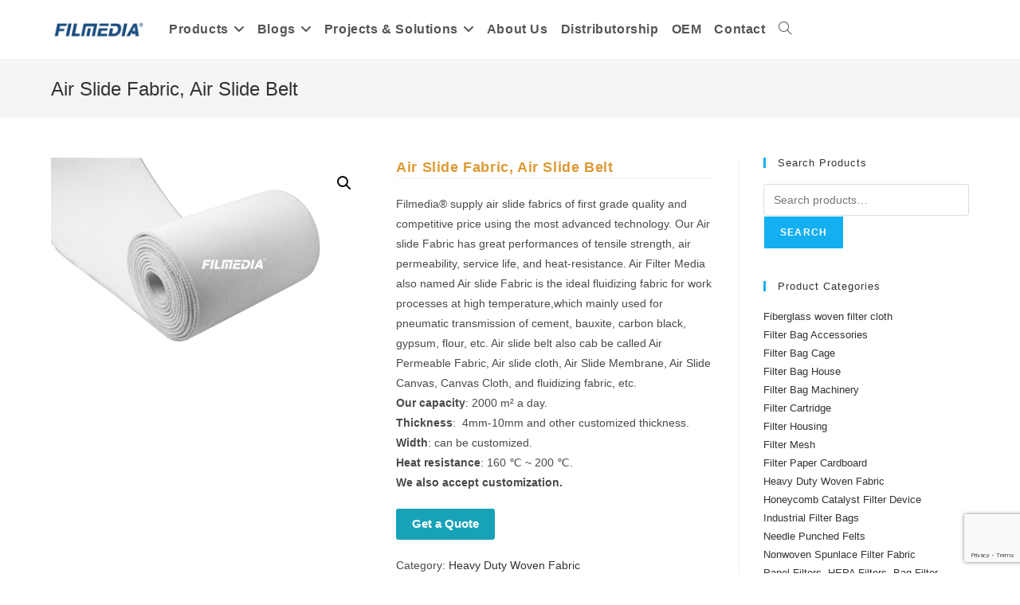

--- FILE ---
content_type: text/html; charset=UTF-8
request_url: https://filmediagroup.com/product/air-slide-fabric-air-slide-belt/
body_size: 29516
content:
<!DOCTYPE html>
<html class="html" lang="en">
<head>
	<meta charset="UTF-8">
	<link rel="profile" href="https://gmpg.org/xfn/11">

	<title>Air Slide Fabric, Air Slide Belt &#8211; Filmediagroup Homepage</title>
<meta name='robots' content='max-image-preview:large' />
	<style>img:is([sizes="auto" i], [sizes^="auto," i]) { contain-intrinsic-size: 3000px 1500px }</style>
	<meta name="viewport" content="width=device-width, initial-scale=1"><link rel='dns-prefetch' href='//www.google.com' />
<link rel='dns-prefetch' href='//www.googletagmanager.com' />
<link rel="alternate" type="application/rss+xml" title="Filmediagroup Homepage &raquo; Feed" href="https://filmediagroup.com/feed/" />
<link rel="alternate" type="application/rss+xml" title="Filmediagroup Homepage &raquo; Comments Feed" href="https://filmediagroup.com/comments/feed/" />
<script>
window._wpemojiSettings = {"baseUrl":"https:\/\/s.w.org\/images\/core\/emoji\/16.0.1\/72x72\/","ext":".png","svgUrl":"https:\/\/s.w.org\/images\/core\/emoji\/16.0.1\/svg\/","svgExt":".svg","source":{"concatemoji":"https:\/\/filmediagroup.com\/wp-includes\/js\/wp-emoji-release.min.js?ver=6.8.3"}};
/*! This file is auto-generated */
!function(s,n){var o,i,e;function c(e){try{var t={supportTests:e,timestamp:(new Date).valueOf()};sessionStorage.setItem(o,JSON.stringify(t))}catch(e){}}function p(e,t,n){e.clearRect(0,0,e.canvas.width,e.canvas.height),e.fillText(t,0,0);var t=new Uint32Array(e.getImageData(0,0,e.canvas.width,e.canvas.height).data),a=(e.clearRect(0,0,e.canvas.width,e.canvas.height),e.fillText(n,0,0),new Uint32Array(e.getImageData(0,0,e.canvas.width,e.canvas.height).data));return t.every(function(e,t){return e===a[t]})}function u(e,t){e.clearRect(0,0,e.canvas.width,e.canvas.height),e.fillText(t,0,0);for(var n=e.getImageData(16,16,1,1),a=0;a<n.data.length;a++)if(0!==n.data[a])return!1;return!0}function f(e,t,n,a){switch(t){case"flag":return n(e,"\ud83c\udff3\ufe0f\u200d\u26a7\ufe0f","\ud83c\udff3\ufe0f\u200b\u26a7\ufe0f")?!1:!n(e,"\ud83c\udde8\ud83c\uddf6","\ud83c\udde8\u200b\ud83c\uddf6")&&!n(e,"\ud83c\udff4\udb40\udc67\udb40\udc62\udb40\udc65\udb40\udc6e\udb40\udc67\udb40\udc7f","\ud83c\udff4\u200b\udb40\udc67\u200b\udb40\udc62\u200b\udb40\udc65\u200b\udb40\udc6e\u200b\udb40\udc67\u200b\udb40\udc7f");case"emoji":return!a(e,"\ud83e\udedf")}return!1}function g(e,t,n,a){var r="undefined"!=typeof WorkerGlobalScope&&self instanceof WorkerGlobalScope?new OffscreenCanvas(300,150):s.createElement("canvas"),o=r.getContext("2d",{willReadFrequently:!0}),i=(o.textBaseline="top",o.font="600 32px Arial",{});return e.forEach(function(e){i[e]=t(o,e,n,a)}),i}function t(e){var t=s.createElement("script");t.src=e,t.defer=!0,s.head.appendChild(t)}"undefined"!=typeof Promise&&(o="wpEmojiSettingsSupports",i=["flag","emoji"],n.supports={everything:!0,everythingExceptFlag:!0},e=new Promise(function(e){s.addEventListener("DOMContentLoaded",e,{once:!0})}),new Promise(function(t){var n=function(){try{var e=JSON.parse(sessionStorage.getItem(o));if("object"==typeof e&&"number"==typeof e.timestamp&&(new Date).valueOf()<e.timestamp+604800&&"object"==typeof e.supportTests)return e.supportTests}catch(e){}return null}();if(!n){if("undefined"!=typeof Worker&&"undefined"!=typeof OffscreenCanvas&&"undefined"!=typeof URL&&URL.createObjectURL&&"undefined"!=typeof Blob)try{var e="postMessage("+g.toString()+"("+[JSON.stringify(i),f.toString(),p.toString(),u.toString()].join(",")+"));",a=new Blob([e],{type:"text/javascript"}),r=new Worker(URL.createObjectURL(a),{name:"wpTestEmojiSupports"});return void(r.onmessage=function(e){c(n=e.data),r.terminate(),t(n)})}catch(e){}c(n=g(i,f,p,u))}t(n)}).then(function(e){for(var t in e)n.supports[t]=e[t],n.supports.everything=n.supports.everything&&n.supports[t],"flag"!==t&&(n.supports.everythingExceptFlag=n.supports.everythingExceptFlag&&n.supports[t]);n.supports.everythingExceptFlag=n.supports.everythingExceptFlag&&!n.supports.flag,n.DOMReady=!1,n.readyCallback=function(){n.DOMReady=!0}}).then(function(){return e}).then(function(){var e;n.supports.everything||(n.readyCallback(),(e=n.source||{}).concatemoji?t(e.concatemoji):e.wpemoji&&e.twemoji&&(t(e.twemoji),t(e.wpemoji)))}))}((window,document),window._wpemojiSettings);
</script>
<style id='wp-emoji-styles-inline-css'>

	img.wp-smiley, img.emoji {
		display: inline !important;
		border: none !important;
		box-shadow: none !important;
		height: 1em !important;
		width: 1em !important;
		margin: 0 0.07em !important;
		vertical-align: -0.1em !important;
		background: none !important;
		padding: 0 !important;
	}
</style>
<link rel='stylesheet' id='wp-block-library-css' href='https://filmediagroup.com/wp-includes/css/dist/block-library/style.min.css?ver=6.8.3' media='all' />
<style id='wp-block-library-theme-inline-css'>
.wp-block-audio :where(figcaption){color:#555;font-size:13px;text-align:center}.is-dark-theme .wp-block-audio :where(figcaption){color:#ffffffa6}.wp-block-audio{margin:0 0 1em}.wp-block-code{border:1px solid #ccc;border-radius:4px;font-family:Menlo,Consolas,monaco,monospace;padding:.8em 1em}.wp-block-embed :where(figcaption){color:#555;font-size:13px;text-align:center}.is-dark-theme .wp-block-embed :where(figcaption){color:#ffffffa6}.wp-block-embed{margin:0 0 1em}.blocks-gallery-caption{color:#555;font-size:13px;text-align:center}.is-dark-theme .blocks-gallery-caption{color:#ffffffa6}:root :where(.wp-block-image figcaption){color:#555;font-size:13px;text-align:center}.is-dark-theme :root :where(.wp-block-image figcaption){color:#ffffffa6}.wp-block-image{margin:0 0 1em}.wp-block-pullquote{border-bottom:4px solid;border-top:4px solid;color:currentColor;margin-bottom:1.75em}.wp-block-pullquote cite,.wp-block-pullquote footer,.wp-block-pullquote__citation{color:currentColor;font-size:.8125em;font-style:normal;text-transform:uppercase}.wp-block-quote{border-left:.25em solid;margin:0 0 1.75em;padding-left:1em}.wp-block-quote cite,.wp-block-quote footer{color:currentColor;font-size:.8125em;font-style:normal;position:relative}.wp-block-quote:where(.has-text-align-right){border-left:none;border-right:.25em solid;padding-left:0;padding-right:1em}.wp-block-quote:where(.has-text-align-center){border:none;padding-left:0}.wp-block-quote.is-large,.wp-block-quote.is-style-large,.wp-block-quote:where(.is-style-plain){border:none}.wp-block-search .wp-block-search__label{font-weight:700}.wp-block-search__button{border:1px solid #ccc;padding:.375em .625em}:where(.wp-block-group.has-background){padding:1.25em 2.375em}.wp-block-separator.has-css-opacity{opacity:.4}.wp-block-separator{border:none;border-bottom:2px solid;margin-left:auto;margin-right:auto}.wp-block-separator.has-alpha-channel-opacity{opacity:1}.wp-block-separator:not(.is-style-wide):not(.is-style-dots){width:100px}.wp-block-separator.has-background:not(.is-style-dots){border-bottom:none;height:1px}.wp-block-separator.has-background:not(.is-style-wide):not(.is-style-dots){height:2px}.wp-block-table{margin:0 0 1em}.wp-block-table td,.wp-block-table th{word-break:normal}.wp-block-table :where(figcaption){color:#555;font-size:13px;text-align:center}.is-dark-theme .wp-block-table :where(figcaption){color:#ffffffa6}.wp-block-video :where(figcaption){color:#555;font-size:13px;text-align:center}.is-dark-theme .wp-block-video :where(figcaption){color:#ffffffa6}.wp-block-video{margin:0 0 1em}:root :where(.wp-block-template-part.has-background){margin-bottom:0;margin-top:0;padding:1.25em 2.375em}
</style>
<style id='classic-theme-styles-inline-css'>
/*! This file is auto-generated */
.wp-block-button__link{color:#fff;background-color:#32373c;border-radius:9999px;box-shadow:none;text-decoration:none;padding:calc(.667em + 2px) calc(1.333em + 2px);font-size:1.125em}.wp-block-file__button{background:#32373c;color:#fff;text-decoration:none}
</style>
<style id='global-styles-inline-css'>
:root{--wp--preset--aspect-ratio--square: 1;--wp--preset--aspect-ratio--4-3: 4/3;--wp--preset--aspect-ratio--3-4: 3/4;--wp--preset--aspect-ratio--3-2: 3/2;--wp--preset--aspect-ratio--2-3: 2/3;--wp--preset--aspect-ratio--16-9: 16/9;--wp--preset--aspect-ratio--9-16: 9/16;--wp--preset--color--black: #000000;--wp--preset--color--cyan-bluish-gray: #abb8c3;--wp--preset--color--white: #ffffff;--wp--preset--color--pale-pink: #f78da7;--wp--preset--color--vivid-red: #cf2e2e;--wp--preset--color--luminous-vivid-orange: #ff6900;--wp--preset--color--luminous-vivid-amber: #fcb900;--wp--preset--color--light-green-cyan: #7bdcb5;--wp--preset--color--vivid-green-cyan: #00d084;--wp--preset--color--pale-cyan-blue: #8ed1fc;--wp--preset--color--vivid-cyan-blue: #0693e3;--wp--preset--color--vivid-purple: #9b51e0;--wp--preset--gradient--vivid-cyan-blue-to-vivid-purple: linear-gradient(135deg,rgba(6,147,227,1) 0%,rgb(155,81,224) 100%);--wp--preset--gradient--light-green-cyan-to-vivid-green-cyan: linear-gradient(135deg,rgb(122,220,180) 0%,rgb(0,208,130) 100%);--wp--preset--gradient--luminous-vivid-amber-to-luminous-vivid-orange: linear-gradient(135deg,rgba(252,185,0,1) 0%,rgba(255,105,0,1) 100%);--wp--preset--gradient--luminous-vivid-orange-to-vivid-red: linear-gradient(135deg,rgba(255,105,0,1) 0%,rgb(207,46,46) 100%);--wp--preset--gradient--very-light-gray-to-cyan-bluish-gray: linear-gradient(135deg,rgb(238,238,238) 0%,rgb(169,184,195) 100%);--wp--preset--gradient--cool-to-warm-spectrum: linear-gradient(135deg,rgb(74,234,220) 0%,rgb(151,120,209) 20%,rgb(207,42,186) 40%,rgb(238,44,130) 60%,rgb(251,105,98) 80%,rgb(254,248,76) 100%);--wp--preset--gradient--blush-light-purple: linear-gradient(135deg,rgb(255,206,236) 0%,rgb(152,150,240) 100%);--wp--preset--gradient--blush-bordeaux: linear-gradient(135deg,rgb(254,205,165) 0%,rgb(254,45,45) 50%,rgb(107,0,62) 100%);--wp--preset--gradient--luminous-dusk: linear-gradient(135deg,rgb(255,203,112) 0%,rgb(199,81,192) 50%,rgb(65,88,208) 100%);--wp--preset--gradient--pale-ocean: linear-gradient(135deg,rgb(255,245,203) 0%,rgb(182,227,212) 50%,rgb(51,167,181) 100%);--wp--preset--gradient--electric-grass: linear-gradient(135deg,rgb(202,248,128) 0%,rgb(113,206,126) 100%);--wp--preset--gradient--midnight: linear-gradient(135deg,rgb(2,3,129) 0%,rgb(40,116,252) 100%);--wp--preset--font-size--small: 13px;--wp--preset--font-size--medium: 20px;--wp--preset--font-size--large: 36px;--wp--preset--font-size--x-large: 42px;--wp--preset--spacing--20: 0.44rem;--wp--preset--spacing--30: 0.67rem;--wp--preset--spacing--40: 1rem;--wp--preset--spacing--50: 1.5rem;--wp--preset--spacing--60: 2.25rem;--wp--preset--spacing--70: 3.38rem;--wp--preset--spacing--80: 5.06rem;--wp--preset--shadow--natural: 6px 6px 9px rgba(0, 0, 0, 0.2);--wp--preset--shadow--deep: 12px 12px 50px rgba(0, 0, 0, 0.4);--wp--preset--shadow--sharp: 6px 6px 0px rgba(0, 0, 0, 0.2);--wp--preset--shadow--outlined: 6px 6px 0px -3px rgba(255, 255, 255, 1), 6px 6px rgba(0, 0, 0, 1);--wp--preset--shadow--crisp: 6px 6px 0px rgba(0, 0, 0, 1);}:where(.is-layout-flex){gap: 0.5em;}:where(.is-layout-grid){gap: 0.5em;}body .is-layout-flex{display: flex;}.is-layout-flex{flex-wrap: wrap;align-items: center;}.is-layout-flex > :is(*, div){margin: 0;}body .is-layout-grid{display: grid;}.is-layout-grid > :is(*, div){margin: 0;}:where(.wp-block-columns.is-layout-flex){gap: 2em;}:where(.wp-block-columns.is-layout-grid){gap: 2em;}:where(.wp-block-post-template.is-layout-flex){gap: 1.25em;}:where(.wp-block-post-template.is-layout-grid){gap: 1.25em;}.has-black-color{color: var(--wp--preset--color--black) !important;}.has-cyan-bluish-gray-color{color: var(--wp--preset--color--cyan-bluish-gray) !important;}.has-white-color{color: var(--wp--preset--color--white) !important;}.has-pale-pink-color{color: var(--wp--preset--color--pale-pink) !important;}.has-vivid-red-color{color: var(--wp--preset--color--vivid-red) !important;}.has-luminous-vivid-orange-color{color: var(--wp--preset--color--luminous-vivid-orange) !important;}.has-luminous-vivid-amber-color{color: var(--wp--preset--color--luminous-vivid-amber) !important;}.has-light-green-cyan-color{color: var(--wp--preset--color--light-green-cyan) !important;}.has-vivid-green-cyan-color{color: var(--wp--preset--color--vivid-green-cyan) !important;}.has-pale-cyan-blue-color{color: var(--wp--preset--color--pale-cyan-blue) !important;}.has-vivid-cyan-blue-color{color: var(--wp--preset--color--vivid-cyan-blue) !important;}.has-vivid-purple-color{color: var(--wp--preset--color--vivid-purple) !important;}.has-black-background-color{background-color: var(--wp--preset--color--black) !important;}.has-cyan-bluish-gray-background-color{background-color: var(--wp--preset--color--cyan-bluish-gray) !important;}.has-white-background-color{background-color: var(--wp--preset--color--white) !important;}.has-pale-pink-background-color{background-color: var(--wp--preset--color--pale-pink) !important;}.has-vivid-red-background-color{background-color: var(--wp--preset--color--vivid-red) !important;}.has-luminous-vivid-orange-background-color{background-color: var(--wp--preset--color--luminous-vivid-orange) !important;}.has-luminous-vivid-amber-background-color{background-color: var(--wp--preset--color--luminous-vivid-amber) !important;}.has-light-green-cyan-background-color{background-color: var(--wp--preset--color--light-green-cyan) !important;}.has-vivid-green-cyan-background-color{background-color: var(--wp--preset--color--vivid-green-cyan) !important;}.has-pale-cyan-blue-background-color{background-color: var(--wp--preset--color--pale-cyan-blue) !important;}.has-vivid-cyan-blue-background-color{background-color: var(--wp--preset--color--vivid-cyan-blue) !important;}.has-vivid-purple-background-color{background-color: var(--wp--preset--color--vivid-purple) !important;}.has-black-border-color{border-color: var(--wp--preset--color--black) !important;}.has-cyan-bluish-gray-border-color{border-color: var(--wp--preset--color--cyan-bluish-gray) !important;}.has-white-border-color{border-color: var(--wp--preset--color--white) !important;}.has-pale-pink-border-color{border-color: var(--wp--preset--color--pale-pink) !important;}.has-vivid-red-border-color{border-color: var(--wp--preset--color--vivid-red) !important;}.has-luminous-vivid-orange-border-color{border-color: var(--wp--preset--color--luminous-vivid-orange) !important;}.has-luminous-vivid-amber-border-color{border-color: var(--wp--preset--color--luminous-vivid-amber) !important;}.has-light-green-cyan-border-color{border-color: var(--wp--preset--color--light-green-cyan) !important;}.has-vivid-green-cyan-border-color{border-color: var(--wp--preset--color--vivid-green-cyan) !important;}.has-pale-cyan-blue-border-color{border-color: var(--wp--preset--color--pale-cyan-blue) !important;}.has-vivid-cyan-blue-border-color{border-color: var(--wp--preset--color--vivid-cyan-blue) !important;}.has-vivid-purple-border-color{border-color: var(--wp--preset--color--vivid-purple) !important;}.has-vivid-cyan-blue-to-vivid-purple-gradient-background{background: var(--wp--preset--gradient--vivid-cyan-blue-to-vivid-purple) !important;}.has-light-green-cyan-to-vivid-green-cyan-gradient-background{background: var(--wp--preset--gradient--light-green-cyan-to-vivid-green-cyan) !important;}.has-luminous-vivid-amber-to-luminous-vivid-orange-gradient-background{background: var(--wp--preset--gradient--luminous-vivid-amber-to-luminous-vivid-orange) !important;}.has-luminous-vivid-orange-to-vivid-red-gradient-background{background: var(--wp--preset--gradient--luminous-vivid-orange-to-vivid-red) !important;}.has-very-light-gray-to-cyan-bluish-gray-gradient-background{background: var(--wp--preset--gradient--very-light-gray-to-cyan-bluish-gray) !important;}.has-cool-to-warm-spectrum-gradient-background{background: var(--wp--preset--gradient--cool-to-warm-spectrum) !important;}.has-blush-light-purple-gradient-background{background: var(--wp--preset--gradient--blush-light-purple) !important;}.has-blush-bordeaux-gradient-background{background: var(--wp--preset--gradient--blush-bordeaux) !important;}.has-luminous-dusk-gradient-background{background: var(--wp--preset--gradient--luminous-dusk) !important;}.has-pale-ocean-gradient-background{background: var(--wp--preset--gradient--pale-ocean) !important;}.has-electric-grass-gradient-background{background: var(--wp--preset--gradient--electric-grass) !important;}.has-midnight-gradient-background{background: var(--wp--preset--gradient--midnight) !important;}.has-small-font-size{font-size: var(--wp--preset--font-size--small) !important;}.has-medium-font-size{font-size: var(--wp--preset--font-size--medium) !important;}.has-large-font-size{font-size: var(--wp--preset--font-size--large) !important;}.has-x-large-font-size{font-size: var(--wp--preset--font-size--x-large) !important;}
:where(.wp-block-post-template.is-layout-flex){gap: 1.25em;}:where(.wp-block-post-template.is-layout-grid){gap: 1.25em;}
:where(.wp-block-columns.is-layout-flex){gap: 2em;}:where(.wp-block-columns.is-layout-grid){gap: 2em;}
:root :where(.wp-block-pullquote){font-size: 1.5em;line-height: 1.6;}
</style>
<link rel='stylesheet' id='contact-form-7-css' href='https://filmediagroup.com/wp-content/plugins/contact-form-7/includes/css/styles.css?ver=6.1.4' media='all' />
<link rel='stylesheet' id='float-menu-css' href='https://filmediagroup.com/wp-content/plugins/float-menu/public/assets/css/style.min.css?ver=7.2.2' media='all' />
<link rel='stylesheet' id='float-menu-fontawesome-css' href='https://filmediagroup.com/wp-content/plugins/float-menu/vendors/fontawesome/css/all.min.css?ver=7.1' media='all' />
<link rel='stylesheet' id='widgetopts-styles-css' href='https://filmediagroup.com/wp-content/plugins/widget-options/assets/css/widget-options.css?ver=4.1.3' media='all' />
<link rel='stylesheet' id='photoswipe-css' href='https://filmediagroup.com/wp-content/plugins/woocommerce/assets/css/photoswipe/photoswipe.min.css?ver=10.4.3' media='all' />
<link rel='stylesheet' id='photoswipe-default-skin-css' href='https://filmediagroup.com/wp-content/plugins/woocommerce/assets/css/photoswipe/default-skin/default-skin.min.css?ver=10.4.3' media='all' />
<link rel='stylesheet' id='woocommerce-layout-css' href='https://filmediagroup.com/wp-content/plugins/woocommerce/assets/css/woocommerce-layout.css?ver=10.4.3' media='all' />
<link rel='stylesheet' id='woocommerce-smallscreen-css' href='https://filmediagroup.com/wp-content/plugins/woocommerce/assets/css/woocommerce-smallscreen.css?ver=10.4.3' media='only screen and (max-width: 768px)' />
<link rel='stylesheet' id='woocommerce-general-css' href='https://filmediagroup.com/wp-content/plugins/woocommerce/assets/css/woocommerce.css?ver=10.4.3' media='all' />
<style id='woocommerce-inline-inline-css'>
.woocommerce form .form-row .required { visibility: hidden; }
</style>
<link rel='stylesheet' id='wpcf7-redirect-script-frontend-css' href='https://filmediagroup.com/wp-content/plugins/wpcf7-redirect/build/assets/frontend-script.css?ver=2c532d7e2be36f6af233' media='all' />
<link rel='stylesheet' id='oceanwp-woo-mini-cart-css' href='https://filmediagroup.com/wp-content/themes/oceanwp/assets/css/woo/woo-mini-cart.min.css?ver=6.8.3' media='all' />
<link rel='stylesheet' id='font-awesome-css' href='https://filmediagroup.com/wp-content/themes/oceanwp/assets/fonts/fontawesome/css/all.min.css?ver=6.7.2' media='all' />
<link rel='stylesheet' id='simple-line-icons-css' href='https://filmediagroup.com/wp-content/themes/oceanwp/assets/css/third/simple-line-icons.min.css?ver=2.4.0' media='all' />
<link rel='stylesheet' id='oceanwp-style-css' href='https://filmediagroup.com/wp-content/themes/oceanwp/assets/css/style.min.css?ver=4.1.4' media='all' />
<link rel='stylesheet' id='wpb-get-a-quote-button-sweetalert2-css' href='https://filmediagroup.com/wp-content/plugins/get-a-quote-button-for-woocommerce/assets/css/sweetalert2.min.css?ver=1.7' media='all' />
<link rel='stylesheet' id='wpb-get-a-quote-button-styles-css' href='https://filmediagroup.com/wp-content/plugins/get-a-quote-button-for-woocommerce/assets/css/frontend.css?ver=1.7' media='all' />
<style id='wpb-get-a-quote-button-styles-inline-css'>

		.wpb-get-a-quote-button-btn-default,
		.wpb-gqf-form-style-true input[type=submit],
		.wpb-gqf-form-style-true input[type=button],
		.wpb-gqf-form-style-true input[type=submit],
		.wpb-gqf-form-style-true input[type=button]{
			color: #ffffff;
			background: #17a2b8;
		}
		.wpb-get-a-quote-button-btn-default:hover, .wpb-get-a-quote-button-btn-default:focus,
		.wpb-gqf-form-style-true input[type=submit]:hover, .wpb-gqf-form-style-true input[type=submit]:focus,
		.wpb-gqf-form-style-true input[type=button]:hover, .wpb-gqf-form-style-true input[type=button]:focus,
		.wpb-gqf-form-style-true input[type=submit]:hover,
		.wpb-gqf-form-style-true input[type=button]:hover,
		.wpb-gqf-form-style-true input[type=submit]:focus,
		.wpb-gqf-form-style-true input[type=button]:focus {
			color: #ffffff;
			background: #138496;
		}
</style>
<link rel='stylesheet' id='oe-widgets-style-css' href='https://filmediagroup.com/wp-content/plugins/ocean-extra/assets/css/widgets.css?ver=6.8.3' media='all' />
<!--n2css--><!--n2js--><script src="https://filmediagroup.com/wp-includes/js/jquery/jquery.min.js?ver=3.7.1" id="jquery-core-js"></script>
<script src="https://filmediagroup.com/wp-includes/js/jquery/jquery-migrate.min.js?ver=3.4.1" id="jquery-migrate-js"></script>
<script src="https://filmediagroup.com/wp-content/plugins/woocommerce/assets/js/jquery-blockui/jquery.blockUI.min.js?ver=2.7.0-wc.10.4.3" id="wc-jquery-blockui-js" defer data-wp-strategy="defer"></script>
<script id="wc-add-to-cart-js-extra">
var wc_add_to_cart_params = {"ajax_url":"\/wp-admin\/admin-ajax.php","wc_ajax_url":"\/?wc-ajax=%%endpoint%%","i18n_view_cart":"View cart","cart_url":"https:\/\/filmediagroup.com","is_cart":"","cart_redirect_after_add":"no"};
</script>
<script src="https://filmediagroup.com/wp-content/plugins/woocommerce/assets/js/frontend/add-to-cart.min.js?ver=10.4.3" id="wc-add-to-cart-js" defer data-wp-strategy="defer"></script>
<script src="https://filmediagroup.com/wp-content/plugins/woocommerce/assets/js/zoom/jquery.zoom.min.js?ver=1.7.21-wc.10.4.3" id="wc-zoom-js" defer data-wp-strategy="defer"></script>
<script src="https://filmediagroup.com/wp-content/plugins/woocommerce/assets/js/flexslider/jquery.flexslider.min.js?ver=2.7.2-wc.10.4.3" id="wc-flexslider-js" defer data-wp-strategy="defer"></script>
<script src="https://filmediagroup.com/wp-content/plugins/woocommerce/assets/js/photoswipe/photoswipe.min.js?ver=4.1.1-wc.10.4.3" id="wc-photoswipe-js" defer data-wp-strategy="defer"></script>
<script src="https://filmediagroup.com/wp-content/plugins/woocommerce/assets/js/photoswipe/photoswipe-ui-default.min.js?ver=4.1.1-wc.10.4.3" id="wc-photoswipe-ui-default-js" defer data-wp-strategy="defer"></script>
<script id="wc-single-product-js-extra">
var wc_single_product_params = {"i18n_required_rating_text":"Please select a rating","i18n_rating_options":["1 of 5 stars","2 of 5 stars","3 of 5 stars","4 of 5 stars","5 of 5 stars"],"i18n_product_gallery_trigger_text":"View full-screen image gallery","review_rating_required":"yes","flexslider":{"rtl":false,"animation":"slide","smoothHeight":true,"directionNav":false,"controlNav":"thumbnails","slideshow":false,"animationSpeed":500,"animationLoop":false,"allowOneSlide":false},"zoom_enabled":"1","zoom_options":[],"photoswipe_enabled":"1","photoswipe_options":{"shareEl":false,"closeOnScroll":false,"history":false,"hideAnimationDuration":0,"showAnimationDuration":0},"flexslider_enabled":"1"};
</script>
<script src="https://filmediagroup.com/wp-content/plugins/woocommerce/assets/js/frontend/single-product.min.js?ver=10.4.3" id="wc-single-product-js" defer data-wp-strategy="defer"></script>
<script src="https://filmediagroup.com/wp-content/plugins/woocommerce/assets/js/js-cookie/js.cookie.min.js?ver=2.1.4-wc.10.4.3" id="wc-js-cookie-js" defer data-wp-strategy="defer"></script>
<script id="woocommerce-js-extra">
var woocommerce_params = {"ajax_url":"\/wp-admin\/admin-ajax.php","wc_ajax_url":"\/?wc-ajax=%%endpoint%%","i18n_password_show":"Show password","i18n_password_hide":"Hide password"};
</script>
<script src="https://filmediagroup.com/wp-content/plugins/woocommerce/assets/js/frontend/woocommerce.min.js?ver=10.4.3" id="woocommerce-js" defer data-wp-strategy="defer"></script>
<link rel="https://api.w.org/" href="https://filmediagroup.com/wp-json/" /><link rel="alternate" title="JSON" type="application/json" href="https://filmediagroup.com/wp-json/wp/v2/product/843" /><link rel="EditURI" type="application/rsd+xml" title="RSD" href="https://filmediagroup.com/xmlrpc.php?rsd" />
<meta name="generator" content="WordPress 6.8.3" />
<meta name="generator" content="WooCommerce 10.4.3" />
<link rel="canonical" href="https://filmediagroup.com/product/air-slide-fabric-air-slide-belt/" />
<link rel='shortlink' href='https://filmediagroup.com/?p=843' />
<link rel="alternate" title="oEmbed (JSON)" type="application/json+oembed" href="https://filmediagroup.com/wp-json/oembed/1.0/embed?url=https%3A%2F%2Ffilmediagroup.com%2Fproduct%2Fair-slide-fabric-air-slide-belt%2F" />
<link rel="alternate" title="oEmbed (XML)" type="text/xml+oembed" href="https://filmediagroup.com/wp-json/oembed/1.0/embed?url=https%3A%2F%2Ffilmediagroup.com%2Fproduct%2Fair-slide-fabric-air-slide-belt%2F&#038;format=xml" />
<meta name="generator" content="Site Kit by Google 1.170.0" />	<noscript><style>.woocommerce-product-gallery{ opacity: 1 !important; }</style></noscript>
	<!-- OceanWP CSS -->
<style type="text/css">
/* Colors */body .theme-button,body input[type="submit"],body button[type="submit"],body button,body .button,body div.wpforms-container-full .wpforms-form input[type=submit],body div.wpforms-container-full .wpforms-form button[type=submit],body div.wpforms-container-full .wpforms-form .wpforms-page-button,.woocommerce-cart .wp-element-button,.woocommerce-checkout .wp-element-button,.wp-block-button__link{border-color:#ffffff}body .theme-button:hover,body input[type="submit"]:hover,body button[type="submit"]:hover,body button:hover,body .button:hover,body div.wpforms-container-full .wpforms-form input[type=submit]:hover,body div.wpforms-container-full .wpforms-form input[type=submit]:active,body div.wpforms-container-full .wpforms-form button[type=submit]:hover,body div.wpforms-container-full .wpforms-form button[type=submit]:active,body div.wpforms-container-full .wpforms-form .wpforms-page-button:hover,body div.wpforms-container-full .wpforms-form .wpforms-page-button:active,.woocommerce-cart .wp-element-button:hover,.woocommerce-checkout .wp-element-button:hover,.wp-block-button__link:hover{border-color:#ffffff}form input[type="text"],form input[type="password"],form input[type="email"],form input[type="url"],form input[type="date"],form input[type="month"],form input[type="time"],form input[type="datetime"],form input[type="datetime-local"],form input[type="week"],form input[type="number"],form input[type="search"],form input[type="tel"],form input[type="color"],form select,form textarea,.woocommerce .woocommerce-checkout .select2-container--default .select2-selection--single{background-color:#ffffff}body div.wpforms-container-full .wpforms-form input[type=date],body div.wpforms-container-full .wpforms-form input[type=datetime],body div.wpforms-container-full .wpforms-form input[type=datetime-local],body div.wpforms-container-full .wpforms-form input[type=email],body div.wpforms-container-full .wpforms-form input[type=month],body div.wpforms-container-full .wpforms-form input[type=number],body div.wpforms-container-full .wpforms-form input[type=password],body div.wpforms-container-full .wpforms-form input[type=range],body div.wpforms-container-full .wpforms-form input[type=search],body div.wpforms-container-full .wpforms-form input[type=tel],body div.wpforms-container-full .wpforms-form input[type=text],body div.wpforms-container-full .wpforms-form input[type=time],body div.wpforms-container-full .wpforms-form input[type=url],body div.wpforms-container-full .wpforms-form input[type=week],body div.wpforms-container-full .wpforms-form select,body div.wpforms-container-full .wpforms-form textarea{background-color:#ffffff}h3{color:#dd9933}/* OceanWP Style Settings CSS */.container{width:1400px}@media only screen and (min-width:960px){.content-area,.content-left-sidebar .content-area{width:75%}}@media only screen and (min-width:960px){.widget-area,.content-left-sidebar .widget-area{width:25%}}.theme-button,input[type="submit"],button[type="submit"],button,.button,body div.wpforms-container-full .wpforms-form input[type=submit],body div.wpforms-container-full .wpforms-form button[type=submit],body div.wpforms-container-full .wpforms-form .wpforms-page-button{border-style:solid}.theme-button,input[type="submit"],button[type="submit"],button,.button,body div.wpforms-container-full .wpforms-form input[type=submit],body div.wpforms-container-full .wpforms-form button[type=submit],body div.wpforms-container-full .wpforms-form .wpforms-page-button{border-width:1px}form input[type="text"],form input[type="password"],form input[type="email"],form input[type="url"],form input[type="date"],form input[type="month"],form input[type="time"],form input[type="datetime"],form input[type="datetime-local"],form input[type="week"],form input[type="number"],form input[type="search"],form input[type="tel"],form input[type="color"],form select,form textarea,.woocommerce .woocommerce-checkout .select2-container--default .select2-selection--single{border-style:solid}body div.wpforms-container-full .wpforms-form input[type=date],body div.wpforms-container-full .wpforms-form input[type=datetime],body div.wpforms-container-full .wpforms-form input[type=datetime-local],body div.wpforms-container-full .wpforms-form input[type=email],body div.wpforms-container-full .wpforms-form input[type=month],body div.wpforms-container-full .wpforms-form input[type=number],body div.wpforms-container-full .wpforms-form input[type=password],body div.wpforms-container-full .wpforms-form input[type=range],body div.wpforms-container-full .wpforms-form input[type=search],body div.wpforms-container-full .wpforms-form input[type=tel],body div.wpforms-container-full .wpforms-form input[type=text],body div.wpforms-container-full .wpforms-form input[type=time],body div.wpforms-container-full .wpforms-form input[type=url],body div.wpforms-container-full .wpforms-form input[type=week],body div.wpforms-container-full .wpforms-form select,body div.wpforms-container-full .wpforms-form textarea{border-style:solid}form input[type="text"],form input[type="password"],form input[type="email"],form input[type="url"],form input[type="date"],form input[type="month"],form input[type="time"],form input[type="datetime"],form input[type="datetime-local"],form input[type="week"],form input[type="number"],form input[type="search"],form input[type="tel"],form input[type="color"],form select,form textarea{border-radius:3px}body div.wpforms-container-full .wpforms-form input[type=date],body div.wpforms-container-full .wpforms-form input[type=datetime],body div.wpforms-container-full .wpforms-form input[type=datetime-local],body div.wpforms-container-full .wpforms-form input[type=email],body div.wpforms-container-full .wpforms-form input[type=month],body div.wpforms-container-full .wpforms-form input[type=number],body div.wpforms-container-full .wpforms-form input[type=password],body div.wpforms-container-full .wpforms-form input[type=range],body div.wpforms-container-full .wpforms-form input[type=search],body div.wpforms-container-full .wpforms-form input[type=tel],body div.wpforms-container-full .wpforms-form input[type=text],body div.wpforms-container-full .wpforms-form input[type=time],body div.wpforms-container-full .wpforms-form input[type=url],body div.wpforms-container-full .wpforms-form input[type=week],body div.wpforms-container-full .wpforms-form select,body div.wpforms-container-full .wpforms-form textarea{border-radius:3px}.page-header,.has-transparent-header .page-header{padding:20px 0 20px 0}/* Header */#site-header.has-header-media .overlay-header-media{background-color:rgba(0,0,0,0.5)}#site-logo #site-logo-inner a img,#site-header.center-header #site-navigation-wrap .middle-site-logo a img{max-width:120px}@media (max-width:480px){#site-logo #site-logo-inner a img,#site-header.center-header #site-navigation-wrap .middle-site-logo a img{max-width:120px}}#site-navigation-wrap .dropdown-menu >li >a{padding:0 8px}.dropdown-menu .sub-menu{min-width:300px}/* Blog CSS */.ocean-single-post-header ul.meta-item li a:hover{color:#333333}/* Footer Widgets */#footer-widgets{background-color:#c9c9c9}#footer-widgets,#footer-widgets p,#footer-widgets li a:before,#footer-widgets .contact-info-widget span.oceanwp-contact-title,#footer-widgets .recent-posts-date,#footer-widgets .recent-posts-comments,#footer-widgets .widget-recent-posts-icons li .fa{color:#585858}/* WooCommerce */.owp-floating-bar form.cart .quantity .minus:hover,.owp-floating-bar form.cart .quantity .plus:hover{color:#ffffff}#owp-checkout-timeline .timeline-step{color:#cccccc}#owp-checkout-timeline .timeline-step{border-color:#cccccc}/* Typography */body{font-size:14px;line-height:1.8}h1,h2,h3,h4,h5,h6,.theme-heading,.widget-title,.oceanwp-widget-recent-posts-title,.comment-reply-title,.entry-title,.sidebar-box .widget-title{line-height:1.4}h1{font-size:23px;line-height:1.4}h2{font-size:20px;line-height:1.4}h3{font-size:18px;line-height:1.4}h4{font-size:17px;line-height:1.4}h5{font-size:14px;line-height:1.4}h6{font-size:15px;line-height:1.4}.page-header .page-header-title,.page-header.background-image-page-header .page-header-title{font-size:24px;line-height:1.4}.page-header .page-subheading{font-size:15px;line-height:1.8}.site-breadcrumbs,.site-breadcrumbs a{font-size:13px;line-height:1.4}#top-bar-content,#top-bar-social-alt{font-size:12px;line-height:1.8}#site-logo a.site-logo-text{font-size:24px;line-height:1.8}#site-navigation-wrap .dropdown-menu >li >a,#site-header.full_screen-header .fs-dropdown-menu >li >a,#site-header.top-header #site-navigation-wrap .dropdown-menu >li >a,#site-header.center-header #site-navigation-wrap .dropdown-menu >li >a,#site-header.medium-header #site-navigation-wrap .dropdown-menu >li >a,.oceanwp-mobile-menu-icon a{font-size:16px;font-weight:800}.dropdown-menu ul li a.menu-link,#site-header.full_screen-header .fs-dropdown-menu ul.sub-menu li a{font-size:12px;line-height:1.2;letter-spacing:.6px}.sidr-class-dropdown-menu li a,a.sidr-class-toggle-sidr-close,#mobile-dropdown ul li a,body #mobile-fullscreen ul li a{font-size:15px;line-height:1.8}.blog-entry.post .blog-entry-header .entry-title a{font-size:24px;line-height:1.4}.ocean-single-post-header .single-post-title{font-size:34px;line-height:1.4;letter-spacing:.6px}.ocean-single-post-header ul.meta-item li,.ocean-single-post-header ul.meta-item li a{font-size:13px;line-height:1.4;letter-spacing:.6px}.ocean-single-post-header .post-author-name,.ocean-single-post-header .post-author-name a{font-size:14px;line-height:1.4;letter-spacing:.6px}.ocean-single-post-header .post-author-description{font-size:12px;line-height:1.4;letter-spacing:.6px}.single-post .entry-title{line-height:1.4;letter-spacing:.6px}.single-post ul.meta li,.single-post ul.meta li a{font-size:14px;line-height:1.4;letter-spacing:.6px}.sidebar-box .widget-title,.sidebar-box.widget_block .wp-block-heading{font-size:13px;line-height:1;letter-spacing:1px}#footer-widgets .footer-box .widget-title{font-size:13px;line-height:1;letter-spacing:1px}#footer-bottom #copyright{font-size:12px;line-height:1}#footer-bottom #footer-bottom-menu{font-size:12px;line-height:1}.woocommerce-store-notice.demo_store{line-height:2;letter-spacing:1.5px}.demo_store .woocommerce-store-notice__dismiss-link{line-height:2;letter-spacing:1.5px}.woocommerce ul.products li.product li.title h2,.woocommerce ul.products li.product li.title a{font-size:14px;line-height:1.5}.woocommerce ul.products li.product li.category,.woocommerce ul.products li.product li.category a{font-size:12px;line-height:1}.woocommerce ul.products li.product .price{font-size:18px;line-height:1}.woocommerce ul.products li.product .button,.woocommerce ul.products li.product .product-inner .added_to_cart{font-size:12px;line-height:1.5;letter-spacing:1px}.woocommerce ul.products li.owp-woo-cond-notice span,.woocommerce ul.products li.owp-woo-cond-notice a{font-size:16px;line-height:1;letter-spacing:1px;font-weight:600;text-transform:capitalize}.woocommerce div.product .product_title{font-size:18px;line-height:1.4;letter-spacing:.6px}.woocommerce div.product p.price{font-size:36px;line-height:1}.woocommerce .owp-btn-normal .summary form button.button,.woocommerce .owp-btn-big .summary form button.button,.woocommerce .owp-btn-very-big .summary form button.button{font-size:12px;line-height:1.5;letter-spacing:1px;text-transform:uppercase}.woocommerce div.owp-woo-single-cond-notice span,.woocommerce div.owp-woo-single-cond-notice a{font-size:18px;line-height:2;letter-spacing:1.5px;font-weight:600;text-transform:capitalize}.ocean-preloader--active .preloader-after-content{font-size:20px;line-height:1.8;letter-spacing:.6px}
</style><style id="yellow-pencil">
/*
	The following CSS codes are created by the YellowPencil plugin.
	https://yellowpencil.waspthemes.com/
*/
#content .woocommerce-breadcrumbs{display:none;}
</style></head>

<body class="wp-singular product-template-default single single-product postid-843 wp-custom-logo wp-embed-responsive wp-theme-oceanwp theme-oceanwp woocommerce woocommerce-page woocommerce-no-js non-logged-in oceanwp-theme dropdown-mobile default-breakpoint has-sidebar content-right-sidebar has-blog-grid has-grid-list" itemscope="itemscope" itemtype="https://schema.org/WebPage">

	
	
	<div id="outer-wrap" class="site clr">

		<a class="skip-link screen-reader-text" href="#main">Skip to content</a>

		
		<div id="wrap" class="clr">

			
			
<header id="site-header" class="minimal-header left-menu clr" data-height="74" itemscope="itemscope" itemtype="https://schema.org/WPHeader" role="banner">

	
					
			<div id="site-header-inner" class="clr container">

				
				

<div id="site-logo" class="clr" itemscope itemtype="https://schema.org/Brand" >

	
	<div id="site-logo-inner" class="clr">

		<a href="https://filmediagroup.com/" class="custom-logo-link" rel="home"><img width="1000" height="172" src="https://filmediagroup.com/wp-content/uploads/2020/11/logo-testing0.png" class="custom-logo" alt="Filmediagroup Homepage" decoding="async" fetchpriority="high" srcset="https://filmediagroup.com/wp-content/uploads/2020/11/logo-testing0.png 1000w, https://filmediagroup.com/wp-content/uploads/2020/11/logo-testing0-300x52.png 300w, https://filmediagroup.com/wp-content/uploads/2020/11/logo-testing0-768x132.png 768w, https://filmediagroup.com/wp-content/uploads/2020/11/logo-testing0-600x103.png 600w" sizes="(max-width: 1000px) 100vw, 1000px" /></a>
	</div><!-- #site-logo-inner -->

	
	
</div><!-- #site-logo -->

			<div id="site-navigation-wrap" class="clr">
			
			
			
			<nav id="site-navigation" class="navigation main-navigation clr" itemscope="itemscope" itemtype="https://schema.org/SiteNavigationElement" role="navigation" >

				<ul id="menu-main-menu" class="main-menu dropdown-menu sf-menu"><li id="menu-item-549" class="menu-item menu-item-type-custom menu-item-object-custom current-menu-ancestor menu-item-has-children dropdown menu-item-549"><a href="https://filmediagroup.com/product-list/" class="menu-link"><span class="text-wrap">Products<i class="nav-arrow fa fa-angle-down" aria-hidden="true" role="img"></i></span></a>
<ul class="sub-menu">
	<li id="menu-item-1405" class="menu-item menu-item-type-custom menu-item-object-custom menu-item-has-children dropdown menu-item-1405"><a href="https://filmediagroup.com/product-category/industrial-filter-bags/" class="menu-link"><span class="text-wrap">Industrial Filter Bag<i class="nav-arrow fa fa-angle-right" aria-hidden="true" role="img"></i></span></a>
	<ul class="sub-menu">
		<li id="menu-item-1427" class="menu-item menu-item-type-custom menu-item-object-custom menu-item-1427"><a href="https://filmediagroup.com/product/nomexaramid-filter-bag/" class="menu-link"><span class="text-wrap">Nomex Filter Bag</span></a></li>		<li id="menu-item-1428" class="menu-item menu-item-type-custom menu-item-object-custom menu-item-1428"><a href="https://filmediagroup.com/product/liquid-filter-bagmicron-filter-bag/" class="menu-link"><span class="text-wrap">Liquid Filter Bag (Micron)</span></a></li>		<li id="menu-item-1429" class="menu-item menu-item-type-custom menu-item-object-custom menu-item-1429"><a href="https://filmediagroup.com/product/filter-bag-for-cement-plant/" class="menu-link"><span class="text-wrap">Filter Bag For Cement Plant</span></a></li>		<li id="menu-item-1430" class="menu-item menu-item-type-custom menu-item-object-custom menu-item-1430"><a href="https://filmediagroup.com/product-category/filter-bag-accessories/" class="menu-link"><span class="text-wrap">Filter Bag Accessories</span></a></li>		<li id="menu-item-1431" class="menu-item menu-item-type-custom menu-item-object-custom menu-item-1431"><a href="https://filmediagroup.com/product/the-dust-filter-bag-for-bag-house/" class="menu-link"><span class="text-wrap">Dust Filter Bag</span></a></li>		<li id="menu-item-2780" class="menu-item menu-item-type-post_type menu-item-object-product menu-item-2780"><a href="https://filmediagroup.com/product/woven-satin-filter-bag/" class="menu-link"><span class="text-wrap">Woven Satin Filter Bag</span></a></li>		<li id="menu-item-2781" class="menu-item menu-item-type-post_type menu-item-object-product menu-item-2781"><a href="https://filmediagroup.com/product/woven-dust-collector-bag/" class="menu-link"><span class="text-wrap">Woven Dust Collector Bag</span></a></li>		<li id="menu-item-2782" class="menu-item menu-item-type-post_type menu-item-object-product menu-item-2782"><a href="https://filmediagroup.com/product/water-filter-bag/" class="menu-link"><span class="text-wrap">Water Filter Bag</span></a></li>		<li id="menu-item-2783" class="menu-item menu-item-type-post_type menu-item-object-product menu-item-2783"><a href="https://filmediagroup.com/product/ptfe-filter-bag/" class="menu-link"><span class="text-wrap">PTFE Filter Bag</span></a></li>		<li id="menu-item-2784" class="menu-item menu-item-type-post_type menu-item-object-product menu-item-2784"><a href="https://filmediagroup.com/product/ppsryton-filter-bag/" class="menu-link"><span class="text-wrap">PPS(Ryton) Filter Bag</span></a></li>		<li id="menu-item-2785" class="menu-item menu-item-type-post_type menu-item-object-product menu-item-2785"><a href="https://filmediagroup.com/product/polyester-filter-bag-pe-filter-bag/" class="menu-link"><span class="text-wrap">Polyester Filter Bag / PE Filter Bag</span></a></li>		<li id="menu-item-2786" class="menu-item menu-item-type-post_type menu-item-object-product menu-item-2786"><a href="https://filmediagroup.com/product/pleated-filter-bags-star-bags/" class="menu-link"><span class="text-wrap">Pleated Filter Bags ( Star Bags)</span></a></li>		<li id="menu-item-2788" class="menu-item menu-item-type-post_type menu-item-object-product menu-item-2788"><a href="https://filmediagroup.com/product/nomexaramid-filter-bag/" class="menu-link"><span class="text-wrap">Nomex(Aramid) Filter Bag</span></a></li>		<li id="menu-item-2789" class="menu-item menu-item-type-post_type menu-item-object-product menu-item-2789"><a href="https://filmediagroup.com/product/liquid-filter-bagmicron-filter-bag/" class="menu-link"><span class="text-wrap">Liquid Filter Bag(Micron Filter Bag)</span></a></li>		<li id="menu-item-2790" class="menu-item menu-item-type-post_type menu-item-object-product menu-item-2790"><a href="https://filmediagroup.com/product/industrial-filter-bag-application/" class="menu-link"><span class="text-wrap">Industrial Filter Bag Application</span></a></li>		<li id="menu-item-2843" class="menu-item menu-item-type-post_type menu-item-object-product menu-item-2843"><a href="https://filmediagroup.com/product/homopolymer-acrylic-filter-bag/" class="menu-link"><span class="text-wrap">Homopolymer Acrylic Filter Bag</span></a></li>	</ul>
</li>	<li id="menu-item-1406" class="menu-item menu-item-type-custom menu-item-object-custom menu-item-has-children dropdown menu-item-1406"><a href="https://filmediagroup.com/product-category/needle-punched-felts/" class="menu-link"><span class="text-wrap">Needle Punched Felts<i class="nav-arrow fa fa-angle-right" aria-hidden="true" role="img"></i></span></a>
	<ul class="sub-menu">
		<li id="menu-item-1423" class="menu-item menu-item-type-custom menu-item-object-custom menu-item-1423"><a href="https://filmediagroup.com/product/heat-resistance-needle-felts/" class="menu-link"><span class="text-wrap">Heat-resistance Needle Felt</span></a></li>		<li id="menu-item-1439" class="menu-item menu-item-type-custom menu-item-object-custom menu-item-1439"><a href="https://filmediagroup.com/product/micron-needle-felt/" class="menu-link"><span class="text-wrap">Micron Needle Felt</span></a></li>		<li id="menu-item-1424" class="menu-item menu-item-type-custom menu-item-object-custom menu-item-1424"><a href="https://filmediagroup.com/product/nomexaramid-needle-felt/" class="menu-link"><span class="text-wrap">Nomex Needle Felt</span></a></li>		<li id="menu-item-1425" class="menu-item menu-item-type-custom menu-item-object-custom menu-item-1425"><a href="https://filmediagroup.com/product/anti-static-needle-felt/" class="menu-link"><span class="text-wrap">Anti-static Needle Felt</span></a></li>		<li id="menu-item-1426" class="menu-item menu-item-type-custom menu-item-object-custom menu-item-1426"><a href="https://filmediagroup.com/product/fiberglass-blending-needle-felt/" class="menu-link"><span class="text-wrap">Fiberglass Blended Needle Felt</span></a></li>		<li id="menu-item-2825" class="menu-item menu-item-type-post_type menu-item-object-product menu-item-2825"><a href="https://filmediagroup.com/product/water-oil-repellent-polyester-needle-felt/" class="menu-link"><span class="text-wrap">Water&#038; Oil Repellent Polyester Needle Felt</span></a></li>		<li id="menu-item-2826" class="menu-item menu-item-type-post_type menu-item-object-product menu-item-2826"><a href="https://filmediagroup.com/product/ptfe-needle-felt/" class="menu-link"><span class="text-wrap">PTFE Needle Felt</span></a></li>		<li id="menu-item-2827" class="menu-item menu-item-type-post_type menu-item-object-product menu-item-2827"><a href="https://filmediagroup.com/product/psapolysulfonamidefibre-needle-felt/" class="menu-link"><span class="text-wrap">PSA(Polysulfonamidefibre) Needle Felt</span></a></li>		<li id="menu-item-2828" class="menu-item menu-item-type-post_type menu-item-object-product menu-item-2828"><a href="https://filmediagroup.com/product/pps-ryton-needle-felt/" class="menu-link"><span class="text-wrap">PPS (Ryton) Needle Felt</span></a></li>		<li id="menu-item-2829" class="menu-item menu-item-type-post_type menu-item-object-product menu-item-2829"><a href="https://filmediagroup.com/product/polypropylene-needle-felt/" class="menu-link"><span class="text-wrap">Polypropylene Needle Felt</span></a></li>		<li id="menu-item-2830" class="menu-item menu-item-type-post_type menu-item-object-product menu-item-2830"><a href="https://filmediagroup.com/product/polyester-pe-needle-punched-felt/" class="menu-link"><span class="text-wrap">Polyester/PE Needle Punched Felt</span></a></li>		<li id="menu-item-2831" class="menu-item menu-item-type-post_type menu-item-object-product menu-item-2831"><a href="https://filmediagroup.com/product/polyester-felt-for-carpet-for-mat/" class="menu-link"><span class="text-wrap">Polyester Felt For Carpet, For Mat</span></a></li>		<li id="menu-item-2832" class="menu-item menu-item-type-post_type menu-item-object-product menu-item-2832"><a href="https://filmediagroup.com/product/p84-needle-felt/" class="menu-link"><span class="text-wrap">P84 Needle Felt</span></a></li>		<li id="menu-item-2833" class="menu-item menu-item-type-post_type menu-item-object-product menu-item-2833"><a href="https://filmediagroup.com/product/homopolymer-acrylic-needle-felt/" class="menu-link"><span class="text-wrap">Homopolymer Acrylic Needle Felt</span></a></li>		<li id="menu-item-2834" class="menu-item menu-item-type-post_type menu-item-object-product menu-item-2834"><a href="https://filmediagroup.com/product/heat-resistance-needle-felts/" class="menu-link"><span class="text-wrap">Heat-Resistance Needle Felts</span></a></li>	</ul>
</li>	<li id="menu-item-1407" class="menu-item menu-item-type-custom menu-item-object-custom current-menu-ancestor current-menu-parent menu-item-has-children dropdown menu-item-1407"><a href="https://filmediagroup.com/product-category/heavy-duty-woven-fabric/" class="menu-link"><span class="text-wrap">Heavy Duty Woven Fabric<i class="nav-arrow fa fa-angle-right" aria-hidden="true" role="img"></i></span></a>
	<ul class="sub-menu">
		<li id="menu-item-1438" class="menu-item menu-item-type-custom menu-item-object-custom menu-item-1438"><a href="https://filmediagroup.com/product/polyester-air-slide-fabric-belt/" class="menu-link"><span class="text-wrap">Air Slide Fabric</span></a></li>		<li id="menu-item-1420" class="menu-item menu-item-type-custom menu-item-object-custom menu-item-1420"><a href="https://filmediagroup.com/product/customized-air-slide-hose/" class="menu-link"><span class="text-wrap">Air Slide Hose</span></a></li>		<li id="menu-item-1421" class="menu-item menu-item-type-custom menu-item-object-custom menu-item-1421"><a href="https://filmediagroup.com/product/corrugator-belt/" class="menu-link"><span class="text-wrap">Corrugator Belt</span></a></li>		<li id="menu-item-2851" class="menu-item menu-item-type-post_type menu-item-object-product menu-item-2851"><a href="https://filmediagroup.com/product/polyester-air-slide-fabric-belt/" class="menu-link"><span class="text-wrap">Polyester Air Slide Fabric, Belt</span></a></li>		<li id="menu-item-2852" class="menu-item menu-item-type-post_type menu-item-object-product menu-item-2852"><a href="https://filmediagroup.com/product/pneumatic-conveyor-board/" class="menu-link"><span class="text-wrap">Pneumatic Conveyor Board</span></a></li>		<li id="menu-item-2853" class="menu-item menu-item-type-post_type menu-item-object-product menu-item-2853"><a href="https://filmediagroup.com/product/food-canvas-belt/" class="menu-link"><span class="text-wrap">Food Canvas Belt</span></a></li>		<li id="menu-item-2854" class="menu-item menu-item-type-post_type menu-item-object-product menu-item-2854"><a href="https://filmediagroup.com/product/fluidization-cloth/" class="menu-link"><span class="text-wrap">Fluidization Cloth</span></a></li>		<li id="menu-item-2855" class="menu-item menu-item-type-post_type menu-item-object-product menu-item-2855"><a href="https://filmediagroup.com/product/customized-air-slide-hose/" class="menu-link"><span class="text-wrap">Customized Air Slide Hose</span></a></li>		<li id="menu-item-2856" class="menu-item menu-item-type-post_type menu-item-object-product menu-item-2856"><a href="https://filmediagroup.com/product/cotton-conveyor-belt/" class="menu-link"><span class="text-wrap">Cotton Conveyor Belt</span></a></li>		<li id="menu-item-2857" class="menu-item menu-item-type-post_type menu-item-object-product menu-item-2857"><a href="https://filmediagroup.com/product/corrugator-belt/" class="menu-link"><span class="text-wrap">Corrugator Belt</span></a></li>		<li id="menu-item-2858" class="menu-item menu-item-type-post_type menu-item-object-product menu-item-2858"><a href="https://filmediagroup.com/product/conveyor-belt/" class="menu-link"><span class="text-wrap">Conveyor Belt</span></a></li>		<li id="menu-item-2859" class="menu-item menu-item-type-post_type menu-item-object-product menu-item-2859"><a href="https://filmediagroup.com/product/aramidnomex-air-slide-fabric/" class="menu-link"><span class="text-wrap">Aramid(Nomex) Air Slide Fabric</span></a></li>		<li id="menu-item-2860" class="menu-item menu-item-type-post_type menu-item-object-product menu-item-2860"><a href="https://filmediagroup.com/product/aramid-filter-cloth/" class="menu-link"><span class="text-wrap">Aramid Filter Cloth</span></a></li>		<li id="menu-item-2861" class="menu-item menu-item-type-post_type menu-item-object-product current-menu-item menu-item-2861"><a href="https://filmediagroup.com/product/air-slide-fabric-air-slide-belt/" class="menu-link"><span class="text-wrap">Air Slide Fabric, Air Slide Belt</span></a></li>	</ul>
</li>	<li id="menu-item-1408" class="menu-item menu-item-type-custom menu-item-object-custom menu-item-has-children dropdown menu-item-1408"><a href="https://filmediagroup.com/product-category/woven-filter-cloth/" class="menu-link"><span class="text-wrap">Woven Filter Cloth<i class="nav-arrow fa fa-angle-right" aria-hidden="true" role="img"></i></span></a>
	<ul class="sub-menu">
		<li id="menu-item-1414" class="menu-item menu-item-type-custom menu-item-object-custom menu-item-1414"><a href="https://filmediagroup.com/product/woven-filter-cloth-series/" class="menu-link"><span class="text-wrap">Filter Cloth Media</span></a></li>		<li id="menu-item-1417" class="menu-item menu-item-type-custom menu-item-object-custom menu-item-1417"><a href="https://filmediagroup.com/product/fiberglass-filter-cloth/" class="menu-link"><span class="text-wrap">Fiberglass Filter Cloth</span></a></li>		<li id="menu-item-1418" class="menu-item menu-item-type-custom menu-item-object-custom menu-item-1418"><a href="https://filmediagroup.com/product/filter-press-cloth-frame-filter-cloth/" class="menu-link"><span class="text-wrap">Filter Press Cloth</span></a></li>		<li id="menu-item-1415" class="menu-item menu-item-type-custom menu-item-object-custom menu-item-1415"><a href="https://filmediagroup.com/product/polyester-filter-cloth-pet-filter-cloth/" class="menu-link"><span class="text-wrap">Polyester(PE) Filter Cloth</span></a></li>		<li id="menu-item-1416" class="menu-item menu-item-type-custom menu-item-object-custom menu-item-1416"><a href="https://filmediagroup.com/product/pp-woven-filter-cloth-for-industry-wholesale/" class="menu-link"><span class="text-wrap">PP Filter Cloth</span></a></li>		<li id="menu-item-1419" class="menu-item menu-item-type-custom menu-item-object-custom menu-item-1419"><a href="https://filmediagroup.com/product/silica-fiberglass-fabric/" class="menu-link"><span class="text-wrap">Silica Fiberglass Fabric</span></a></li>		<li id="menu-item-2865" class="menu-item menu-item-type-post_type menu-item-object-product menu-item-2865"><a href="https://filmediagroup.com/product/silicone-coated-fabric/" class="menu-link"><span class="text-wrap">Silicone Coated Fabric</span></a></li>		<li id="menu-item-2866" class="menu-item menu-item-type-post_type menu-item-object-product menu-item-2866"><a href="https://filmediagroup.com/product/woven-filter-cloth-series/" class="menu-link"><span class="text-wrap">Woven Filter Cloth Series</span></a></li>		<li id="menu-item-2867" class="menu-item menu-item-type-post_type menu-item-object-product menu-item-2867"><a href="https://filmediagroup.com/product/tear-resistance-series-of-fiberglass/" class="menu-link"><span class="text-wrap">Tear Resistance Series Of Fiberglass</span></a></li>		<li id="menu-item-2868" class="menu-item menu-item-type-post_type menu-item-object-product menu-item-2868"><a href="https://filmediagroup.com/product/supply-woven-filter-cloth/" class="menu-link"><span class="text-wrap">Supply Woven Filter Cloth</span></a></li>		<li id="menu-item-2869" class="menu-item menu-item-type-post_type menu-item-object-product menu-item-2869"><a href="https://filmediagroup.com/product/silica-fiberglass-fabric/" class="menu-link"><span class="text-wrap">Silica Fiberglass Fabric</span></a></li>		<li id="menu-item-2870" class="menu-item menu-item-type-post_type menu-item-object-product menu-item-2870"><a href="https://filmediagroup.com/product/seamless-woven-cloth-tube/" class="menu-link"><span class="text-wrap">Seamless Woven Cloth Tube</span></a></li>		<li id="menu-item-2871" class="menu-item menu-item-type-post_type menu-item-object-product menu-item-2871"><a href="https://filmediagroup.com/product/pp-woven-filter-cloth-for-industry-wholesale/" class="menu-link"><span class="text-wrap">PP Woven Filter Cloth For Industry Wholesale</span></a></li>		<li id="menu-item-2872" class="menu-item menu-item-type-post_type menu-item-object-product menu-item-2872"><a href="https://filmediagroup.com/product/polyester-filter-cloth-pet-filter-cloth/" class="menu-link"><span class="text-wrap">Polyester Filter Cloth/Pet Filter Cloth</span></a></li>		<li id="menu-item-2873" class="menu-item menu-item-type-post_type menu-item-object-product menu-item-2873"><a href="https://filmediagroup.com/product/panylon-filter-cloth/" class="menu-link"><span class="text-wrap">PA(Nylon) Filter Cloth</span></a></li>		<li id="menu-item-2874" class="menu-item menu-item-type-post_type menu-item-object-product menu-item-2874"><a href="https://filmediagroup.com/product/kevlar-fabric-series/" class="menu-link"><span class="text-wrap">Kevlar Fabric Series</span></a></li>	</ul>
</li>	<li id="menu-item-2703" class="menu-item menu-item-type-taxonomy menu-item-object-product_cat menu-item-has-children dropdown menu-item-2703"><a href="https://filmediagroup.com/product-category/fiberglass-woven-filter-cloth/" class="menu-link"><span class="text-wrap">Fiberglass woven filter cloth<i class="nav-arrow fa fa-angle-right" aria-hidden="true" role="img"></i></span></a>
	<ul class="sub-menu">
		<li id="menu-item-2704" class="menu-item menu-item-type-post_type menu-item-object-product menu-item-2704"><a href="https://filmediagroup.com/product/830g-series-woven-filter-cloth/" class="menu-link"><span class="text-wrap">830g Woven Filter Cloth</span></a></li>		<li id="menu-item-2705" class="menu-item menu-item-type-post_type menu-item-object-product menu-item-2705"><a href="https://filmediagroup.com/product/735g-series-woven-filter-cloth/" class="menu-link"><span class="text-wrap">780g Woven Filter Cloth</span></a></li>		<li id="menu-item-2706" class="menu-item menu-item-type-post_type menu-item-object-product menu-item-2706"><a href="https://filmediagroup.com/product/450g-series-woven-filter-cloth/" class="menu-link"><span class="text-wrap">760g Series Woven Filter Cloth</span></a></li>		<li id="menu-item-2707" class="menu-item menu-item-type-post_type menu-item-object-product menu-item-2707"><a href="https://filmediagroup.com/product/330g-series-woven-filter-cloth/" class="menu-link"><span class="text-wrap">360g Series Woven Filter Cloth</span></a></li>	</ul>
</li>	<li id="menu-item-2681" class="menu-item menu-item-type-taxonomy menu-item-object-product_cat menu-item-has-children dropdown menu-item-2681"><a href="https://filmediagroup.com/product-category/bag-cage/" class="menu-link"><span class="text-wrap">Filter Bag Cage<i class="nav-arrow fa fa-angle-right" aria-hidden="true" role="img"></i></span></a>
	<ul class="sub-menu">
		<li id="menu-item-2696" class="menu-item menu-item-type-post_type menu-item-object-product menu-item-2696"><a href="https://filmediagroup.com/product/filter-bag-cage-frame-for-industry-flue-filtration/" class="menu-link"><span class="text-wrap">Filter Bag Cage Frame For Industry Flue Filtration</span></a></li>	</ul>
</li>	<li id="menu-item-2716" class="menu-item menu-item-type-taxonomy menu-item-object-product_cat menu-item-has-children dropdown menu-item-2716"><a href="https://filmediagroup.com/product-category/filter-bag-house/" class="menu-link"><span class="text-wrap">Filter Bag House<i class="nav-arrow fa fa-angle-right" aria-hidden="true" role="img"></i></span></a>
	<ul class="sub-menu">
		<li id="menu-item-2717" class="menu-item menu-item-type-post_type menu-item-object-product menu-item-2717"><a href="https://filmediagroup.com/product/zc-rotary-blowback-flat-bag-filter/" class="menu-link"><span class="text-wrap">ZC Rotary Blowback Flat Bag Filter</span></a></li>		<li id="menu-item-2718" class="menu-item menu-item-type-post_type menu-item-object-product menu-item-2718"><a href="https://filmediagroup.com/product/uf-single-bag-filter/" class="menu-link"><span class="text-wrap">UF Single Bag Filter</span></a></li>		<li id="menu-item-2719" class="menu-item menu-item-type-post_type menu-item-object-product menu-item-2719"><a href="https://filmediagroup.com/product/mc-ii-pulse-bag-filter/" class="menu-link"><span class="text-wrap">MC-II Pulse Bag Filter</span></a></li>		<li id="menu-item-2720" class="menu-item menu-item-type-post_type menu-item-object-product menu-item-2720"><a href="https://filmediagroup.com/product/hz-annulus-injection-bag-filter/" class="menu-link"><span class="text-wrap">HZ Annulus Injection Bag Filter</span></a></li>		<li id="menu-item-2886" class="menu-item menu-item-type-post_type menu-item-object-product menu-item-2886"><a href="https://filmediagroup.com/product/hd-single-bag-filter/" class="menu-link"><span class="text-wrap">HD Single Bag Filter</span></a></li>		<li id="menu-item-2887" class="menu-item menu-item-type-post_type menu-item-object-product menu-item-2887"><a href="https://filmediagroup.com/product/gm-high-concentration-pulverized-coal-bag-collector/" class="menu-link"><span class="text-wrap">GM High-concentration Pulverized Coal Bag Collector</span></a></li>		<li id="menu-item-2888" class="menu-item menu-item-type-post_type menu-item-object-product menu-item-2888"><a href="https://filmediagroup.com/product/gdm-boiler-pulse-bag-filter/" class="menu-link"><span class="text-wrap">GDM Boiler Pulse Bag Filter</span></a></li>		<li id="menu-item-2889" class="menu-item menu-item-type-post_type menu-item-object-product menu-item-2889"><a href="https://filmediagroup.com/product/fsf-blowback-bag-filter/" class="menu-link"><span class="text-wrap">FSF Blowback Bag Filter</span></a></li>		<li id="menu-item-2890" class="menu-item menu-item-type-post_type menu-item-object-product menu-item-2890"><a href="https://filmediagroup.com/product/fm-air-box-pulse-bag-filter/" class="menu-link"><span class="text-wrap">FM Air Box Pulse Bag Filter</span></a></li>		<li id="menu-item-2891" class="menu-item menu-item-type-post_type menu-item-object-product menu-item-2891"><a href="https://filmediagroup.com/product/fef-glass-fiber-bag-filter/" class="menu-link"><span class="text-wrap">FEF Glass Fiber Bag Filter</span></a></li>		<li id="menu-item-2892" class="menu-item menu-item-type-post_type menu-item-object-product menu-item-2892"><a href="https://filmediagroup.com/product/dmc-single-pulse-bag-filter/" class="menu-link"><span class="text-wrap">DMC Single Pulse Bag Filter</span></a></li>		<li id="menu-item-2893" class="menu-item menu-item-type-post_type menu-item-object-product menu-item-2893"><a href="https://filmediagroup.com/product/cdm-blast-furnace-gas-dry-pulse-bag-filter/" class="menu-link"><span class="text-wrap">CDM Blast-furnace Gas Dry Pulse Bag Filter</span></a></li>	</ul>
</li>	<li id="menu-item-2698" class="menu-item menu-item-type-taxonomy menu-item-object-product_cat menu-item-has-children dropdown menu-item-2698"><a href="https://filmediagroup.com/product-category/filter-bag-machinery/" class="menu-link"><span class="text-wrap">Filter Bag Machinery<i class="nav-arrow fa fa-angle-right" aria-hidden="true" role="img"></i></span></a>
	<ul class="sub-menu">
		<li id="menu-item-3776" class="menu-item menu-item-type-post_type menu-item-object-product menu-item-3776"><a href="https://filmediagroup.com/product/automatic-sewing-hot-welding-ptfe-tape-sealing-machine-line-for-filter-bag/" class="menu-link"><span class="text-wrap">Automatic Sewing/ Hot Welding/ PTFE Tape Sealing Machine Line for Filter Bag</span></a></li>		<li id="menu-item-1410" class="menu-item menu-item-type-custom menu-item-object-custom menu-item-1410"><a href="https://filmediagroup.com/product/automatic-sewing-machine-line-for-produce-filter-bag-bodysewing-filter-tube/" class="menu-link"><span class="text-wrap">Filter Bag Body Machine</span></a></li>		<li id="menu-item-3772" class="menu-item menu-item-type-post_type menu-item-object-product menu-item-3772"><a href="https://filmediagroup.com/product/semi-automatic-sewing-line-for-filter-bag/" class="menu-link"><span class="text-wrap">SEMI-AUTOMATIC SEWING LINE FOR FILTER BAG</span></a></li>		<li id="menu-item-1411" class="menu-item menu-item-type-custom menu-item-object-custom menu-item-1411"><a href="https://filmediagroup.com/product/roll-slitting-machine/" class="menu-link"><span class="text-wrap">Rolling Slitting Machine</span></a></li>		<li id="menu-item-1412" class="menu-item menu-item-type-custom menu-item-object-custom menu-item-1412"><a href="https://filmediagroup.com/product/long-arm-double-needle-sewing-machine/" class="menu-link"><span class="text-wrap">Long Arm Sewing Machine</span></a></li>		<li id="menu-item-1413" class="menu-item menu-item-type-custom menu-item-object-custom menu-item-1413"><a href="https://filmediagroup.com/product/one-two-needle-short-arm-sewing-machine/" class="menu-link"><span class="text-wrap">Short Arm Sewing Machine</span></a></li>		<li id="menu-item-2721" class="menu-item menu-item-type-post_type menu-item-object-product menu-item-2721"><a href="https://filmediagroup.com/product/wood-dust-collector/" class="menu-link"><span class="text-wrap">Wood Dust Collector</span></a></li>		<li id="menu-item-2901" class="menu-item menu-item-type-post_type menu-item-object-product menu-item-2901"><a href="https://filmediagroup.com/product/whole-sewing-machine-product-line-for-producing-filter-bag/" class="menu-link"><span class="text-wrap">Whole Sewing Machine Product Line For Producing Filter Bag</span></a></li>		<li id="menu-item-2902" class="menu-item menu-item-type-post_type menu-item-object-product menu-item-2902"><a href="https://filmediagroup.com/product/welding-machine/" class="menu-link"><span class="text-wrap">Welding Machine</span></a></li>		<li id="menu-item-2903" class="menu-item menu-item-type-post_type menu-item-object-product menu-item-2903"><a href="https://filmediagroup.com/product/ultrasonic-welding-machine/" class="menu-link"><span class="text-wrap">Ultrasonic Welding Machine</span></a></li>		<li id="menu-item-2904" class="menu-item menu-item-type-post_type menu-item-object-product menu-item-2904"><a href="https://filmediagroup.com/product/two-needle-flat-bed-sewing-machine/" class="menu-link"><span class="text-wrap">Two Needle Flat Bed Sewing Machine</span></a></li>		<li id="menu-item-2905" class="menu-item menu-item-type-post_type menu-item-object-product menu-item-2905"><a href="https://filmediagroup.com/product/strip-slitting-machine/" class="menu-link"><span class="text-wrap">Strip Slitting Machine</span></a></li>	</ul>
</li>	<li id="menu-item-2708" class="menu-item menu-item-type-taxonomy menu-item-object-product_cat menu-item-has-children dropdown menu-item-2708"><a href="https://filmediagroup.com/product-category/filter-bag-accessories/" class="menu-link"><span class="text-wrap">Filter Bag Accessories<i class="nav-arrow fa fa-angle-right" aria-hidden="true" role="img"></i></span></a>
	<ul class="sub-menu">
		<li id="menu-item-3446" class="menu-item menu-item-type-post_type menu-item-object-product menu-item-3446"><a href="https://filmediagroup.com/product/ptfe-sewing-thread/" class="menu-link"><span class="text-wrap">PTFE SEWING THREAD</span></a></li>		<li id="menu-item-2709" class="menu-item menu-item-type-post_type menu-item-object-product menu-item-2709"><a href="https://filmediagroup.com/product/snap-ring-groove-double-bead-snap-ring-doppelwulst-schnappring/" class="menu-link"><span class="text-wrap">SNAP RING GROOVE / Double Bead Snap Ring / Doppelwulst Schnappring</span></a></li>		<li id="menu-item-2710" class="menu-item menu-item-type-post_type menu-item-object-product menu-item-2710"><a href="https://filmediagroup.com/product/venturi/" class="menu-link"><span class="text-wrap">Venturi</span></a></li>		<li id="menu-item-2712" class="menu-item menu-item-type-post_type menu-item-object-product menu-item-2712"><a href="https://filmediagroup.com/product/snap-band/" class="menu-link"><span class="text-wrap">Snap Band</span></a></li>		<li id="menu-item-2711" class="menu-item menu-item-type-post_type menu-item-object-product menu-item-2711"><a href="https://filmediagroup.com/product/ultra-high-molecular-weight-polyethyleneuhmwpe-thread/" class="menu-link"><span class="text-wrap">Ultra-high Molecular Weight Polyethylene(Uhmwpe) Thread</span></a></li>		<li id="menu-item-2713" class="menu-item menu-item-type-post_type menu-item-object-product menu-item-2713"><a href="https://filmediagroup.com/product/fiberglass-sewing-thread/" class="menu-link"><span class="text-wrap">Fiberglass Sewing Thread</span></a></li>		<li id="menu-item-2715" class="menu-item menu-item-type-post_type menu-item-object-product menu-item-2715"><a href="https://filmediagroup.com/product/bag-cap/" class="menu-link"><span class="text-wrap">Bag Cap</span></a></li>		<li id="menu-item-2714" class="menu-item menu-item-type-post_type menu-item-object-product menu-item-2714"><a href="https://filmediagroup.com/product/aramid-sewing-thread-kevlar-thread/" class="menu-link"><span class="text-wrap">Aramid Sewing Thread Kevlar Thread</span></a></li>		<li id="menu-item-2920" class="menu-item menu-item-type-post_type menu-item-object-product menu-item-2920"><a href="https://filmediagroup.com/product/sewing-threadsewing-yarn-for-industrial-textile/" class="menu-link"><span class="text-wrap">Sewing Thread(Sewing Yarn) For Industrial Textile</span></a></li>		<li id="menu-item-2921" class="menu-item menu-item-type-post_type menu-item-object-product menu-item-2921"><a href="https://filmediagroup.com/product/ptfeteflonsewing-thread/" class="menu-link"><span class="text-wrap">PTFE(Teflon)Sewing Thread</span></a></li>		<li id="menu-item-2922" class="menu-item menu-item-type-post_type menu-item-object-product menu-item-2922"><a href="https://filmediagroup.com/product/polyester-sewing-thread/" class="menu-link"><span class="text-wrap">Polyester Sewing Thread</span></a></li>		<li id="menu-item-2923" class="menu-item menu-item-type-post_type menu-item-object-product menu-item-2923"><a href="https://filmediagroup.com/product/podrun-yarn/" class="menu-link"><span class="text-wrap">Podrun Yarn</span></a></li>	</ul>
</li>	<li id="menu-item-2722" class="menu-item menu-item-type-taxonomy menu-item-object-product_cat menu-item-has-children dropdown menu-item-2722"><a href="https://filmediagroup.com/product-category/filter-cartridge/" class="menu-link"><span class="text-wrap">Filter Cartridge<i class="nav-arrow fa fa-angle-right" aria-hidden="true" role="img"></i></span></a>
	<ul class="sub-menu">
		<li id="menu-item-2723" class="menu-item menu-item-type-post_type menu-item-object-product menu-item-2723"><a href="https://filmediagroup.com/product/wood-pulp-cellulose-air-filter-cartridge/" class="menu-link"><span class="text-wrap">Wood Pulp Cellulose Air Filter Cartridge</span></a></li>		<li id="menu-item-2724" class="menu-item menu-item-type-post_type menu-item-object-product menu-item-2724"><a href="https://filmediagroup.com/product/pu-dust-collector-filter-cartridge/" class="menu-link"><span class="text-wrap">PU Dust Collector Filter Cartridge</span></a></li>		<li id="menu-item-2725" class="menu-item menu-item-type-post_type menu-item-object-product menu-item-2725"><a href="https://filmediagroup.com/product/polyester-fiber-dust-collector-cartridge/" class="menu-link"><span class="text-wrap">Polyester Fiber Dust Collector Cartridge</span></a></li>		<li id="menu-item-2726" class="menu-item menu-item-type-post_type menu-item-object-product menu-item-2726"><a href="https://filmediagroup.com/product/nanometer-dust-collector-filter-cartridge/" class="menu-link"><span class="text-wrap">Nanometer Dust Collector Filter Cartridge</span></a></li>		<li id="menu-item-2926" class="menu-item menu-item-type-post_type menu-item-object-product menu-item-2926"><a href="https://filmediagroup.com/product/laminated-polyester-fiber-dust-collector-cartridge/" class="menu-link"><span class="text-wrap">Laminated Polyester Fiber Dust Collector Cartridge</span></a></li>		<li id="menu-item-2927" class="menu-item menu-item-type-post_type menu-item-object-product menu-item-2927"><a href="https://filmediagroup.com/product/high-temperature-resistant-filter-cartridge/" class="menu-link"><span class="text-wrap">High Temperature Resistant Filter Cartridge</span></a></li>		<li id="menu-item-2928" class="menu-item menu-item-type-post_type menu-item-object-product menu-item-2928"><a href="https://filmediagroup.com/product/gas-turbine-filter-cartridge/" class="menu-link"><span class="text-wrap">Gas Turbine Filter Cartridge</span></a></li>		<li id="menu-item-2929" class="menu-item menu-item-type-post_type menu-item-object-product menu-item-2929"><a href="https://filmediagroup.com/product/ft-dust-collector-high-efficiency-long-filter-cartridge/" class="menu-link"><span class="text-wrap">FT Dust Collector High Efficiency Long Filter Cartridge</span></a></li>		<li id="menu-item-2930" class="menu-item menu-item-type-post_type menu-item-object-product menu-item-2930"><a href="https://filmediagroup.com/product/flame-retardant-dust-collector-cartridge/" class="menu-link"><span class="text-wrap">Flame Retardant Dust Collector Cartridge</span></a></li>		<li id="menu-item-2931" class="menu-item menu-item-type-post_type menu-item-object-product menu-item-2931"><a href="https://filmediagroup.com/product/anti-static-oil-and-water-proof-filter-cartridge/" class="menu-link"><span class="text-wrap">Anti-static ,oil And Water Proof Filter Cartridge</span></a></li>	</ul>
</li>	<li id="menu-item-2727" class="menu-item menu-item-type-taxonomy menu-item-object-product_cat menu-item-has-children dropdown menu-item-2727"><a href="https://filmediagroup.com/product-category/filter-housing/" class="menu-link"><span class="text-wrap">Filter Housing<i class="nav-arrow fa fa-angle-right" aria-hidden="true" role="img"></i></span></a>
	<ul class="sub-menu">
		<li id="menu-item-3972" class="menu-item menu-item-type-post_type menu-item-object-product menu-item-3972"><a href="https://filmediagroup.com/product/closed-candle-filter/" class="menu-link"><span class="text-wrap">Closed Candle Filter</span></a></li>		<li id="menu-item-2730" class="menu-item menu-item-type-post_type menu-item-object-product menu-item-2730"><a href="https://filmediagroup.com/product/stainless-steel-cartridge-housing/" class="menu-link"><span class="text-wrap">Stainless Steel Cartridge Housing</span></a></li>		<li id="menu-item-2729" class="menu-item menu-item-type-post_type menu-item-object-product menu-item-2729"><a href="https://filmediagroup.com/product/top-closure-housing-v-clamp/" class="menu-link"><span class="text-wrap">Top Closure Housing-V-Clamp</span></a></li>		<li id="menu-item-2731" class="menu-item menu-item-type-post_type menu-item-object-product menu-item-2731"><a href="https://filmediagroup.com/product/multi-cartridge-housing/" class="menu-link"><span class="text-wrap">Multi Cartridge Housing</span></a></li>		<li id="menu-item-2728" class="menu-item menu-item-type-post_type menu-item-object-product menu-item-2728"><a href="https://filmediagroup.com/product/water-softening-equipment/" class="menu-link"><span class="text-wrap">Water Softening Equipment</span></a></li>		<li id="menu-item-2933" class="menu-item menu-item-type-post_type menu-item-object-product menu-item-2933"><a href="https://filmediagroup.com/product/water-tank/" class="menu-link"><span class="text-wrap">Water Tank</span></a></li>		<li id="menu-item-2939" class="menu-item menu-item-type-post_type menu-item-object-product menu-item-2939"><a href="https://filmediagroup.com/product/water-softening-equipment/" class="menu-link"><span class="text-wrap">Water Softening Equipment</span></a></li>		<li id="menu-item-2934" class="menu-item menu-item-type-post_type menu-item-object-product menu-item-2934"><a href="https://filmediagroup.com/product/special-and-custom-designs-of-housing/" class="menu-link"><span class="text-wrap">Special And Custom Designs Of Housing</span></a></li>		<li id="menu-item-2935" class="menu-item menu-item-type-post_type menu-item-object-product menu-item-2935"><a href="https://filmediagroup.com/product/single-cartridge-housing/" class="menu-link"><span class="text-wrap">Single Cartridge Housing</span></a></li>		<li id="menu-item-2936" class="menu-item menu-item-type-post_type menu-item-object-product menu-item-2936"><a href="https://filmediagroup.com/product/sanitary-housing/" class="menu-link"><span class="text-wrap">Sanitary Housing</span></a></li>		<li id="menu-item-2937" class="menu-item menu-item-type-post_type menu-item-object-product menu-item-2937"><a href="https://filmediagroup.com/product/plastic-housingbig-blue/" class="menu-link"><span class="text-wrap">Plastic Housing(Big Blue)</span></a></li>		<li id="menu-item-2938" class="menu-item menu-item-type-post_type menu-item-object-product menu-item-2938"><a href="https://filmediagroup.com/product/industrial-bag-filter-housing/" class="menu-link"><span class="text-wrap">Industrial Bag Filter Housing</span></a></li>		<li id="menu-item-2940" class="menu-item menu-item-type-post_type menu-item-object-product menu-item-2940"><a href="https://filmediagroup.com/product/corrosion-resistant-housing/" class="menu-link"><span class="text-wrap">Corrosion Resistant Housing</span></a></li>		<li id="menu-item-2941" class="menu-item menu-item-type-post_type menu-item-object-product menu-item-2941"><a href="https://filmediagroup.com/product/beverage-liquid-filter-housing/" class="menu-link"><span class="text-wrap">Beverage Liquid Filter Housing</span></a></li>	</ul>
</li>	<li id="menu-item-2732" class="menu-item menu-item-type-taxonomy menu-item-object-product_cat menu-item-has-children dropdown menu-item-2732"><a href="https://filmediagroup.com/product-category/filter-mesh/" class="menu-link"><span class="text-wrap">Filter Mesh<i class="nav-arrow fa fa-angle-right" aria-hidden="true" role="img"></i></span></a>
	<ul class="sub-menu">
		<li id="menu-item-2733" class="menu-item menu-item-type-post_type menu-item-object-product menu-item-2733"><a href="https://filmediagroup.com/product/pe-monofilament-mesh/" class="menu-link"><span class="text-wrap">PE Monofilament Mesh</span></a></li>		<li id="menu-item-2734" class="menu-item menu-item-type-post_type menu-item-object-product menu-item-2734"><a href="https://filmediagroup.com/product/nylon-monofilament-mesh-for-plastic-and-glass-industry/" class="menu-link"><span class="text-wrap">Nylon Monofilament Mesh For Plastic And Glass Industry</span></a></li>		<li id="menu-item-2735" class="menu-item menu-item-type-post_type menu-item-object-product menu-item-2735"><a href="https://filmediagroup.com/product/nylon-monofilament-filtering-fabric/" class="menu-link"><span class="text-wrap">Nylon Monofilament Filtering Fabric</span></a></li>		<li id="menu-item-2943" class="menu-item menu-item-type-post_type menu-item-object-product menu-item-2943"><a href="https://filmediagroup.com/product/nylon-doublefilament-filtering-fabric/" class="menu-link"><span class="text-wrap">Nylon Doublefilament Filtering Fabric</span></a></li>		<li id="menu-item-2944" class="menu-item menu-item-type-post_type menu-item-object-product menu-item-2944"><a href="https://filmediagroup.com/product/industry-mesh/" class="menu-link"><span class="text-wrap">Industry Mesh</span></a></li>		<li id="menu-item-2945" class="menu-item menu-item-type-post_type menu-item-object-product menu-item-2945"><a href="https://filmediagroup.com/product/filter-mesh-in-flour-mill/" class="menu-link"><span class="text-wrap">Filter Mesh In Flour Mill</span></a></li>	</ul>
</li>	<li id="menu-item-2736" class="menu-item menu-item-type-taxonomy menu-item-object-product_cat menu-item-has-children dropdown menu-item-2736"><a href="https://filmediagroup.com/product-category/honeycomb-catalyst-filter-device/" class="menu-link"><span class="text-wrap">Honeycomb Catalyst Filter Device<i class="nav-arrow fa fa-angle-right" aria-hidden="true" role="img"></i></span></a>
	<ul class="sub-menu">
		<li id="menu-item-2737" class="menu-item menu-item-type-post_type menu-item-object-product menu-item-2737"><a href="https://filmediagroup.com/product/vanadium-and-titanium-cellular-denitration-catalyst/" class="menu-link"><span class="text-wrap">Vanadium And Titanium Cellular Denitration Catalyst</span></a></li>		<li id="menu-item-2738" class="menu-item menu-item-type-post_type menu-item-object-product menu-item-2738"><a href="https://filmediagroup.com/product/rare-earth-based-cellular-denitration-catalyst/" class="menu-link"><span class="text-wrap">Rare-Earth Based Cellular Denitration Catalyst</span></a></li>		<li id="menu-item-2739" class="menu-item menu-item-type-post_type menu-item-object-product menu-item-2739"><a href="https://filmediagroup.com/product/rare-earth-based-cellular-denitration-catalyst/" class="menu-link"><span class="text-wrap">Rare-Earth Based Cellular Denitration Catalyst</span></a></li>	</ul>
</li>	<li id="menu-item-2740" class="menu-item menu-item-type-taxonomy menu-item-object-product_cat menu-item-has-children dropdown menu-item-2740"><a href="https://filmediagroup.com/product-category/nonwoven-spunlace-filter-fabric/" class="menu-link"><span class="text-wrap">Nonwoven Spunlace Filter Fabric<i class="nav-arrow fa fa-angle-right" aria-hidden="true" role="img"></i></span></a>
	<ul class="sub-menu">
		<li id="menu-item-2741" class="menu-item menu-item-type-post_type menu-item-object-product menu-item-2741"><a href="https://filmediagroup.com/product/spunlace-hydroentanglement-nonwoven-filter-bag/" class="menu-link"><span class="text-wrap">Spunlace (Hydroentanglement) Nonwoven Fabric</span></a></li>		<li id="menu-item-2742" class="menu-item menu-item-type-post_type menu-item-object-product menu-item-2742"><a href="https://filmediagroup.com/product/rayon-staple-spunlace-nonwoven-filter-bag/" class="menu-link"><span class="text-wrap">Rayon Staple Spunlace Nonwoven Fabric</span></a></li>	</ul>
</li>	<li id="menu-item-2743" class="menu-item menu-item-type-taxonomy menu-item-object-product_cat menu-item-has-children dropdown menu-item-2743"><a href="https://filmediagroup.com/product-category/panel-filters-hepa-filters-bag-filter/" class="menu-link"><span class="text-wrap">Panel Filters, HEPA Filters, Bag Filter<i class="nav-arrow fa fa-angle-right" aria-hidden="true" role="img"></i></span></a>
	<ul class="sub-menu">
		<li id="menu-item-2744" class="menu-item menu-item-type-post_type menu-item-object-product menu-item-2744"><a href="https://filmediagroup.com/product/washable-pleated-panel-filter/" class="menu-link"><span class="text-wrap">Washable Pleated Panel Filter</span></a></li>		<li id="menu-item-2745" class="menu-item menu-item-type-post_type menu-item-object-product menu-item-2745"><a href="https://filmediagroup.com/product/v-pack-rigid-filter/" class="menu-link"><span class="text-wrap">V-Pack Rigid Filter</span></a></li>		<li id="menu-item-2746" class="menu-item menu-item-type-post_type menu-item-object-product menu-item-2746"><a href="https://filmediagroup.com/product/synthetic-pleated-panel-filter/" class="menu-link"><span class="text-wrap">Synthetic Pleated Panel Filter</span></a></li>		<li id="menu-item-2747" class="menu-item menu-item-type-post_type menu-item-object-product menu-item-2747"><a href="https://filmediagroup.com/product/synthetic-fiber-flat-panel-hepa-filter/" class="menu-link"><span class="text-wrap">Synthetic Fiber Flat Panel/HEPA Filter</span></a></li>		<li id="menu-item-2748" class="menu-item menu-item-type-post_type menu-item-object-product menu-item-2748"><a href="https://filmediagroup.com/product/synthetic-coarse-media/" class="menu-link"><span class="text-wrap">Synthetic Coarse Media</span></a></li>		<li id="menu-item-2947" class="menu-item menu-item-type-post_type menu-item-object-product menu-item-2947"><a href="https://filmediagroup.com/product/self-supported-pocket-filter-bag/" class="menu-link"><span class="text-wrap">Self-Supported Pocket Filter Bag</span></a></li>		<li id="menu-item-2948" class="menu-item menu-item-type-post_type menu-item-object-product menu-item-2948"><a href="https://filmediagroup.com/product/pocket-air-filter/" class="menu-link"><span class="text-wrap">Pocket Air Filter</span></a></li>		<li id="menu-item-2949" class="menu-item menu-item-type-post_type menu-item-object-product menu-item-2949"><a href="https://filmediagroup.com/product/pleated-panel-hepa-high-temperature-filter/" class="menu-link"><span class="text-wrap">Pleated Panel/HEPA High Temperature Filter</span></a></li>		<li id="menu-item-2950" class="menu-item menu-item-type-post_type menu-item-object-product menu-item-2950"><a href="https://filmediagroup.com/product/panel-air-filter/" class="menu-link"><span class="text-wrap">Panel Air Filter</span></a></li>		<li id="menu-item-2951" class="menu-item menu-item-type-post_type menu-item-object-product menu-item-2951"><a href="https://filmediagroup.com/product/optimal-media-replaceable-v-pack-filter/" class="menu-link"><span class="text-wrap">Optimal Media Replaceable V-Pack Filter</span></a></li>		<li id="menu-item-2952" class="menu-item menu-item-type-post_type menu-item-object-product menu-item-2952"><a href="https://filmediagroup.com/product/non-frame-pocket-filter-bag/" class="menu-link"><span class="text-wrap">Non-Frame Pocket Filter Bag</span></a></li>		<li id="menu-item-2953" class="menu-item menu-item-type-post_type menu-item-object-product menu-item-2953"><a href="https://filmediagroup.com/product/mini-pleat-hepa-filter/" class="menu-link"><span class="text-wrap">Mini-Pleat HEPA Filter</span></a></li>	</ul>
</li>	<li id="menu-item-2758" class="menu-item menu-item-type-taxonomy menu-item-object-product_cat menu-item-has-children dropdown menu-item-2758"><a href="https://filmediagroup.com/product-category/sintered-metals/" class="menu-link"><span class="text-wrap">Sintered Metals<i class="nav-arrow fa fa-angle-right" aria-hidden="true" role="img"></i></span></a>
	<ul class="sub-menu">
		<li id="menu-item-2759" class="menu-item menu-item-type-post_type menu-item-object-product menu-item-2759"><a href="https://filmediagroup.com/product/stainless-steel-cartridge/" class="menu-link"><span class="text-wrap">Stainless Steel Cartridge</span></a></li>		<li id="menu-item-2760" class="menu-item menu-item-type-post_type menu-item-object-product menu-item-2760"><a href="https://filmediagroup.com/product/sintered-titanium-filter-cartridge/" class="menu-link"><span class="text-wrap">Sintered Titanium Filter Cartridge</span></a></li>		<li id="menu-item-2761" class="menu-item menu-item-type-post_type menu-item-object-product menu-item-2761"><a href="https://filmediagroup.com/product/sintered-titanium-filter/" class="menu-link"><span class="text-wrap">Sintered Titanium Filter</span></a></li>		<li id="menu-item-2762" class="menu-item menu-item-type-post_type menu-item-object-product menu-item-2762"><a href="https://filmediagroup.com/product/sintered-metal-fiber-sheet-porous-metal-sheet/" class="menu-link"><span class="text-wrap">Sintered Metal Fiber Sheet , Porous Metal Sheet</span></a></li>		<li id="menu-item-2971" class="menu-item menu-item-type-post_type menu-item-object-product menu-item-2971"><a href="https://filmediagroup.com/product/sintered-filter-mesh/" class="menu-link"><span class="text-wrap">Sintered Filter Mesh</span></a></li>		<li id="menu-item-2972" class="menu-item menu-item-type-post_type menu-item-object-product menu-item-2972"><a href="https://filmediagroup.com/product/filter-disc-bopet/" class="menu-link"><span class="text-wrap">Filter Disc Bopet</span></a></li>		<li id="menu-item-2973" class="menu-item menu-item-type-post_type menu-item-object-product menu-item-2973"><a href="https://filmediagroup.com/product/asymmetric-metallic-filtration-membrane/" class="menu-link"><span class="text-wrap">Asymmetric Metallic Filtration Membrane</span></a></li>		<li id="menu-item-2974" class="menu-item menu-item-type-post_type menu-item-object-product menu-item-2974"><a href="https://filmediagroup.com/product/powder-metal-filter/" class="menu-link"><span class="text-wrap">Powder Metal Filter</span></a></li>	</ul>
</li>	<li id="menu-item-2749" class="menu-item menu-item-type-taxonomy menu-item-object-product_cat menu-item-has-children dropdown menu-item-2749"><a href="https://filmediagroup.com/product-category/ptfe-accessories-products/" class="menu-link"><span class="text-wrap">PTFE Accessories Products<i class="nav-arrow fa fa-angle-right" aria-hidden="true" role="img"></i></span></a>
	<ul class="sub-menu">
		<li id="menu-item-2750" class="menu-item menu-item-type-post_type menu-item-object-product menu-item-2750"><a href="https://filmediagroup.com/product/related-engineering-plastic-products/" class="menu-link"><span class="text-wrap">Related Engineering Plastic Products</span></a></li>		<li id="menu-item-2751" class="menu-item menu-item-type-post_type menu-item-object-product menu-item-2751"><a href="https://filmediagroup.com/product/ptfe-products/" class="menu-link"><span class="text-wrap">PTFE Products</span></a></li>		<li id="menu-item-2753" class="menu-item menu-item-type-post_type menu-item-object-product menu-item-2753"><a href="https://filmediagroup.com/product/ptfe-plane-sealing-material-static-sealing/" class="menu-link"><span class="text-wrap">PTFE Plane Sealing Material ( Static Sealing )</span></a></li>		<li id="menu-item-2752" class="menu-item menu-item-type-post_type menu-item-object-product menu-item-2752"><a href="https://filmediagroup.com/product/ptfe-packing-sealing-products/" class="menu-link"><span class="text-wrap">PTFE Packing Sealing Products</span></a></li>		<li id="menu-item-2976" class="menu-item menu-item-type-post_type menu-item-object-product menu-item-2976"><a href="https://filmediagroup.com/product/ptfe-chemical-equipment-parts/" class="menu-link"><span class="text-wrap">PTFE Chemical Equipment Parts</span></a></li>	</ul>
</li>	<li id="menu-item-2754" class="menu-item menu-item-type-taxonomy menu-item-object-product_cat menu-item-has-children dropdown menu-item-2754"><a href="https://filmediagroup.com/product-category/reverse-osmosis-membrane/" class="menu-link"><span class="text-wrap">Reverse Osmosis Membrane<i class="nav-arrow fa fa-angle-right" aria-hidden="true" role="img"></i></span></a>
	<ul class="sub-menu">
		<li id="menu-item-2755" class="menu-item menu-item-type-post_type menu-item-object-product menu-item-2755"><a href="https://filmediagroup.com/product/residential-membranes/" class="menu-link"><span class="text-wrap">Residential Membranes</span></a></li>		<li id="menu-item-2756" class="menu-item menu-item-type-post_type menu-item-object-product menu-item-2756"><a href="https://filmediagroup.com/product/business-membranes/" class="menu-link"><span class="text-wrap">Business Membranes</span></a></li>		<li id="menu-item-2757" class="menu-item menu-item-type-post_type menu-item-object-product menu-item-2757"><a href="https://filmediagroup.com/product/general-purpose-industrial-membranes/" class="menu-link"><span class="text-wrap">General-Purpose Industrial Membranes</span></a></li>	</ul>
</li>	<li id="menu-item-2765" class="menu-item menu-item-type-taxonomy menu-item-object-product_cat menu-item-has-children dropdown menu-item-2765"><a href="https://filmediagroup.com/product-category/spare-parts-of-dust-collector/" class="menu-link"><span class="text-wrap">Spare Parts of Dust Collector<i class="nav-arrow fa fa-angle-right" aria-hidden="true" role="img"></i></span></a>
	<ul class="sub-menu">
		<li id="menu-item-2766" class="menu-item menu-item-type-post_type menu-item-object-product menu-item-2766"><a href="https://filmediagroup.com/product/straight-through-electromagnetic-pulse-valves/" class="menu-link"><span class="text-wrap">Straight-Through Electromagnetic Pulse Valves</span></a></li>		<li id="menu-item-2767" class="menu-item menu-item-type-post_type menu-item-object-product menu-item-2767"><a href="https://filmediagroup.com/product/right-angle-nut-type-electromagnetic-pulse-valves/" class="menu-link"><span class="text-wrap">Right-Angle Nut Type Electromagnetic Pulse Valves</span></a></li>		<li id="menu-item-2768" class="menu-item menu-item-type-post_type menu-item-object-product menu-item-2768"><a href="https://filmediagroup.com/product/right-angle-electromagnetic-pulse-valves-and-pulse-valves/" class="menu-link"><span class="text-wrap">Right-Angle Electromagnetic Pulse Valves And Pulse Valves</span></a></li>		<li id="menu-item-2977" class="menu-item menu-item-type-post_type menu-item-object-product menu-item-2977"><a href="https://filmediagroup.com/product/piston-valves/" class="menu-link"><span class="text-wrap">Piston Valves</span></a></li>		<li id="menu-item-2978" class="menu-item menu-item-type-post_type menu-item-object-product menu-item-2978"><a href="https://filmediagroup.com/product/embedded-electromagnetic-pulse-valves-and-pulse-valves/" class="menu-link"><span class="text-wrap">Embedded Electromagnetic Pulse Valves And Pulse Valves</span></a></li>		<li id="menu-item-2979" class="menu-item menu-item-type-post_type menu-item-object-product menu-item-2979"><a href="https://filmediagroup.com/product/electromagnetic-pulse-valve-and-pulse-valve/" class="menu-link"><span class="text-wrap">Electromagnetic Pulse Valve And Pulse Valve</span></a></li>		<li id="menu-item-2980" class="menu-item menu-item-type-post_type menu-item-object-product menu-item-2980"><a href="https://filmediagroup.com/product/6-16-large-diameter-electromagnetic-pulse-valves/" class="menu-link"><span class="text-wrap">6’’-16’’ Large-Diameter Electromagnetic Pulse Valves</span></a></li>	</ul>
</li>	<li id="menu-item-2769" class="menu-item menu-item-type-taxonomy menu-item-object-product_cat menu-item-has-children dropdown menu-item-2769"><a href="https://filmediagroup.com/product-category/super-absorbent-fiber/" class="menu-link"><span class="text-wrap">Super Absorbent Fiber<i class="nav-arrow fa fa-angle-right" aria-hidden="true" role="img"></i></span></a>
	<ul class="sub-menu">
		<li id="menu-item-2770" class="menu-item menu-item-type-post_type menu-item-object-product menu-item-2770"><a href="https://filmediagroup.com/product/oil-water-separation-fiber-super-absorbent-fiber/" class="menu-link"><span class="text-wrap">Oil-Water Separation Fiber (Super Absorbent Fiber)</span></a></li>	</ul>
</li>	<li id="menu-item-2772" class="menu-item menu-item-type-taxonomy menu-item-object-product_cat menu-item-has-children dropdown menu-item-2772"><a href="https://filmediagroup.com/product-category/urban-and-industrial-wastewater-treatment-machinery/" class="menu-link"><span class="text-wrap">Urban and Industrial Wastewater Treatment Machinery<i class="nav-arrow fa fa-angle-right" aria-hidden="true" role="img"></i></span></a>
	<ul class="sub-menu">
		<li id="menu-item-2773" class="menu-item menu-item-type-post_type menu-item-object-product menu-item-2773"><a href="https://filmediagroup.com/product/thickeners-hns-hbt-series/" class="menu-link"><span class="text-wrap">Thickeners (HNS&#038; HBT Series)</span></a></li>		<li id="menu-item-2774" class="menu-item menu-item-type-post_type menu-item-object-product menu-item-2774"><a href="https://filmediagroup.com/product/sludge-thickener/" class="menu-link"><span class="text-wrap">Sludge Thickener</span></a></li>		<li id="menu-item-2775" class="menu-item menu-item-type-post_type menu-item-object-product menu-item-2775"><a href="https://filmediagroup.com/product/screw-conveyor-wls-series/" class="menu-link"><span class="text-wrap">Screw Conveyor WLS Series</span></a></li>		<li id="menu-item-2776" class="menu-item menu-item-type-post_type menu-item-object-product menu-item-2776"><a href="https://filmediagroup.com/product/polymer-preparation-unit/" class="menu-link"><span class="text-wrap">Polymer Preparation Unit</span></a></li>		<li id="menu-item-2777" class="menu-item menu-item-type-post_type menu-item-object-product menu-item-2777"><a href="https://filmediagroup.com/product/mobile-integrated-sludge-dewatering-system/" class="menu-link"><span class="text-wrap">Mobile Integrated Sludge Dewatering System</span></a></li>		<li id="menu-item-2778" class="menu-item menu-item-type-post_type menu-item-object-product menu-item-2778"><a href="https://filmediagroup.com/product/belt-filter-press/" class="menu-link"><span class="text-wrap">Belt Filter Press</span></a></li>	</ul>
</li></ul>
</li><li id="menu-item-4814" class="menu-item menu-item-type-custom menu-item-object-custom menu-item-has-children dropdown menu-item-4814"><a href="#" class="menu-link"><span class="text-wrap">Blogs<i class="nav-arrow fa fa-angle-down" aria-hidden="true" role="img"></i></span></a>
<ul class="sub-menu">
	<li id="menu-item-3594" class="menu-item menu-item-type-taxonomy menu-item-object-category menu-item-3594"><a href="https://filmediagroup.com/category/blog/news/" class="menu-link"><span class="text-wrap">News</span></a></li>	<li id="menu-item-3591" class="menu-item menu-item-type-taxonomy menu-item-object-category menu-item-3591"><a href="https://filmediagroup.com/category/blog/article/" class="menu-link"><span class="text-wrap">Article</span></a></li>	<li id="menu-item-3593" class="menu-item menu-item-type-taxonomy menu-item-object-category menu-item-3593"><a href="https://filmediagroup.com/category/blog/faq/" class="menu-link"><span class="text-wrap">FAQ</span></a></li>	<li id="menu-item-3592" class="menu-item menu-item-type-taxonomy menu-item-object-category menu-item-3592"><a href="https://filmediagroup.com/category/blog/wiki/" class="menu-link"><span class="text-wrap">Wiki</span></a></li></ul>
</li><li id="menu-item-2064" class="menu-item menu-item-type-taxonomy menu-item-object-category menu-item-has-children dropdown menu-item-2064"><a href="https://filmediagroup.com/category/projectssolutions/" class="menu-link"><span class="text-wrap">Projects &amp; Solutions<i class="nav-arrow fa fa-angle-down" aria-hidden="true" role="img"></i></span></a>
<ul class="sub-menu">
	<li id="menu-item-2063" class="menu-item menu-item-type-taxonomy menu-item-object-category menu-item-2063"><a href="https://filmediagroup.com/category/projectssolutions/projects/" class="menu-link"><span class="text-wrap">Projects</span></a></li>	<li id="menu-item-2060" class="menu-item menu-item-type-taxonomy menu-item-object-category menu-item-2060"><a href="https://filmediagroup.com/category/projectssolutions/solutions/" class="menu-link"><span class="text-wrap">Solutions</span></a></li></ul>
</li><li id="menu-item-3528" class="menu-item menu-item-type-post_type menu-item-object-page menu-item-3528"><a href="https://filmediagroup.com/about-us/" class="menu-link"><span class="text-wrap">About Us</span></a></li><li id="menu-item-1966" class="menu-item menu-item-type-post_type menu-item-object-page menu-item-1966"><a href="https://filmediagroup.com/distributorship/" class="menu-link"><span class="text-wrap">Distributorship</span></a></li><li id="menu-item-1978" class="menu-item menu-item-type-post_type menu-item-object-page menu-item-1978"><a href="https://filmediagroup.com/oem/" class="menu-link"><span class="text-wrap">OEM</span></a></li><li id="menu-item-2687" class="menu-item menu-item-type-post_type menu-item-object-page menu-item-2687"><a href="https://filmediagroup.com/contact/" class="menu-link"><span class="text-wrap">Contact</span></a></li><li class="search-toggle-li" ><a href="https://filmediagroup.com/#" class="site-search-toggle search-dropdown-toggle"><span class="screen-reader-text">Toggle website search</span><i class=" icon-magnifier" aria-hidden="true" role="img"></i></a></li></ul>
<div id="searchform-dropdown" class="header-searchform-wrap clr" >
	
<form aria-label="Search this website" role="search" method="get" class="searchform" action="https://filmediagroup.com/">	
	<input aria-label="Insert search query" type="search" id="ocean-search-form-1" class="field" autocomplete="off" placeholder="Search" name="s">
		</form>
</div><!-- #searchform-dropdown -->

			</nav><!-- #site-navigation -->

			
			
					</div><!-- #site-navigation-wrap -->
			
		
	
				
	
	<div class="oceanwp-mobile-menu-icon clr mobile-right">

		
		
		
		<a href="https://filmediagroup.com/#mobile-menu-toggle" class="mobile-menu"  aria-label="Mobile Menu">
							<i class="fa fa-bars" aria-hidden="true"></i>
								<span class="oceanwp-text">Menu</span>
				<span class="oceanwp-close-text">Close</span>
						</a>

		
		
		
	</div><!-- #oceanwp-mobile-menu-navbar -->

	

			</div><!-- #site-header-inner -->

			
<div id="mobile-dropdown" class="clr" >

	<nav class="clr" itemscope="itemscope" itemtype="https://schema.org/SiteNavigationElement">

		<ul id="menu-main-menu-1" class="menu"><li class="menu-item menu-item-type-custom menu-item-object-custom current-menu-ancestor menu-item-has-children menu-item-549"><a href="https://filmediagroup.com/product-list/">Products</a>
<ul class="sub-menu">
	<li class="menu-item menu-item-type-custom menu-item-object-custom menu-item-has-children menu-item-1405"><a href="https://filmediagroup.com/product-category/industrial-filter-bags/">Industrial Filter Bag</a>
	<ul class="sub-menu">
		<li class="menu-item menu-item-type-custom menu-item-object-custom menu-item-1427"><a href="https://filmediagroup.com/product/nomexaramid-filter-bag/">Nomex Filter Bag</a></li>
		<li class="menu-item menu-item-type-custom menu-item-object-custom menu-item-1428"><a href="https://filmediagroup.com/product/liquid-filter-bagmicron-filter-bag/">Liquid Filter Bag (Micron)</a></li>
		<li class="menu-item menu-item-type-custom menu-item-object-custom menu-item-1429"><a href="https://filmediagroup.com/product/filter-bag-for-cement-plant/">Filter Bag For Cement Plant</a></li>
		<li class="menu-item menu-item-type-custom menu-item-object-custom menu-item-1430"><a href="https://filmediagroup.com/product-category/filter-bag-accessories/">Filter Bag Accessories</a></li>
		<li class="menu-item menu-item-type-custom menu-item-object-custom menu-item-1431"><a href="https://filmediagroup.com/product/the-dust-filter-bag-for-bag-house/">Dust Filter Bag</a></li>
		<li class="menu-item menu-item-type-post_type menu-item-object-product menu-item-2780"><a href="https://filmediagroup.com/product/woven-satin-filter-bag/">Woven Satin Filter Bag</a></li>
		<li class="menu-item menu-item-type-post_type menu-item-object-product menu-item-2781"><a href="https://filmediagroup.com/product/woven-dust-collector-bag/">Woven Dust Collector Bag</a></li>
		<li class="menu-item menu-item-type-post_type menu-item-object-product menu-item-2782"><a href="https://filmediagroup.com/product/water-filter-bag/">Water Filter Bag</a></li>
		<li class="menu-item menu-item-type-post_type menu-item-object-product menu-item-2783"><a href="https://filmediagroup.com/product/ptfe-filter-bag/">PTFE Filter Bag</a></li>
		<li class="menu-item menu-item-type-post_type menu-item-object-product menu-item-2784"><a href="https://filmediagroup.com/product/ppsryton-filter-bag/">PPS(Ryton) Filter Bag</a></li>
		<li class="menu-item menu-item-type-post_type menu-item-object-product menu-item-2785"><a href="https://filmediagroup.com/product/polyester-filter-bag-pe-filter-bag/">Polyester Filter Bag / PE Filter Bag</a></li>
		<li class="menu-item menu-item-type-post_type menu-item-object-product menu-item-2786"><a href="https://filmediagroup.com/product/pleated-filter-bags-star-bags/">Pleated Filter Bags ( Star Bags)</a></li>
		<li class="menu-item menu-item-type-post_type menu-item-object-product menu-item-2788"><a href="https://filmediagroup.com/product/nomexaramid-filter-bag/">Nomex(Aramid) Filter Bag</a></li>
		<li class="menu-item menu-item-type-post_type menu-item-object-product menu-item-2789"><a href="https://filmediagroup.com/product/liquid-filter-bagmicron-filter-bag/">Liquid Filter Bag(Micron Filter Bag)</a></li>
		<li class="menu-item menu-item-type-post_type menu-item-object-product menu-item-2790"><a href="https://filmediagroup.com/product/industrial-filter-bag-application/">Industrial Filter Bag Application</a></li>
		<li class="menu-item menu-item-type-post_type menu-item-object-product menu-item-2843"><a href="https://filmediagroup.com/product/homopolymer-acrylic-filter-bag/">Homopolymer Acrylic Filter Bag</a></li>
	</ul>
</li>
	<li class="menu-item menu-item-type-custom menu-item-object-custom menu-item-has-children menu-item-1406"><a href="https://filmediagroup.com/product-category/needle-punched-felts/">Needle Punched Felts</a>
	<ul class="sub-menu">
		<li class="menu-item menu-item-type-custom menu-item-object-custom menu-item-1423"><a href="https://filmediagroup.com/product/heat-resistance-needle-felts/">Heat-resistance Needle Felt</a></li>
		<li class="menu-item menu-item-type-custom menu-item-object-custom menu-item-1439"><a href="https://filmediagroup.com/product/micron-needle-felt/">Micron Needle Felt</a></li>
		<li class="menu-item menu-item-type-custom menu-item-object-custom menu-item-1424"><a href="https://filmediagroup.com/product/nomexaramid-needle-felt/">Nomex Needle Felt</a></li>
		<li class="menu-item menu-item-type-custom menu-item-object-custom menu-item-1425"><a href="https://filmediagroup.com/product/anti-static-needle-felt/">Anti-static Needle Felt</a></li>
		<li class="menu-item menu-item-type-custom menu-item-object-custom menu-item-1426"><a href="https://filmediagroup.com/product/fiberglass-blending-needle-felt/">Fiberglass Blended Needle Felt</a></li>
		<li class="menu-item menu-item-type-post_type menu-item-object-product menu-item-2825"><a href="https://filmediagroup.com/product/water-oil-repellent-polyester-needle-felt/">Water&#038; Oil Repellent Polyester Needle Felt</a></li>
		<li class="menu-item menu-item-type-post_type menu-item-object-product menu-item-2826"><a href="https://filmediagroup.com/product/ptfe-needle-felt/">PTFE Needle Felt</a></li>
		<li class="menu-item menu-item-type-post_type menu-item-object-product menu-item-2827"><a href="https://filmediagroup.com/product/psapolysulfonamidefibre-needle-felt/">PSA(Polysulfonamidefibre) Needle Felt</a></li>
		<li class="menu-item menu-item-type-post_type menu-item-object-product menu-item-2828"><a href="https://filmediagroup.com/product/pps-ryton-needle-felt/">PPS (Ryton) Needle Felt</a></li>
		<li class="menu-item menu-item-type-post_type menu-item-object-product menu-item-2829"><a href="https://filmediagroup.com/product/polypropylene-needle-felt/">Polypropylene Needle Felt</a></li>
		<li class="menu-item menu-item-type-post_type menu-item-object-product menu-item-2830"><a href="https://filmediagroup.com/product/polyester-pe-needle-punched-felt/">Polyester/PE Needle Punched Felt</a></li>
		<li class="menu-item menu-item-type-post_type menu-item-object-product menu-item-2831"><a href="https://filmediagroup.com/product/polyester-felt-for-carpet-for-mat/">Polyester Felt For Carpet, For Mat</a></li>
		<li class="menu-item menu-item-type-post_type menu-item-object-product menu-item-2832"><a href="https://filmediagroup.com/product/p84-needle-felt/">P84 Needle Felt</a></li>
		<li class="menu-item menu-item-type-post_type menu-item-object-product menu-item-2833"><a href="https://filmediagroup.com/product/homopolymer-acrylic-needle-felt/">Homopolymer Acrylic Needle Felt</a></li>
		<li class="menu-item menu-item-type-post_type menu-item-object-product menu-item-2834"><a href="https://filmediagroup.com/product/heat-resistance-needle-felts/">Heat-Resistance Needle Felts</a></li>
	</ul>
</li>
	<li class="menu-item menu-item-type-custom menu-item-object-custom current-menu-ancestor current-menu-parent menu-item-has-children menu-item-1407"><a href="https://filmediagroup.com/product-category/heavy-duty-woven-fabric/">Heavy Duty Woven Fabric</a>
	<ul class="sub-menu">
		<li class="menu-item menu-item-type-custom menu-item-object-custom menu-item-1438"><a href="https://filmediagroup.com/product/polyester-air-slide-fabric-belt/">Air Slide Fabric</a></li>
		<li class="menu-item menu-item-type-custom menu-item-object-custom menu-item-1420"><a href="https://filmediagroup.com/product/customized-air-slide-hose/">Air Slide Hose</a></li>
		<li class="menu-item menu-item-type-custom menu-item-object-custom menu-item-1421"><a href="https://filmediagroup.com/product/corrugator-belt/">Corrugator Belt</a></li>
		<li class="menu-item menu-item-type-post_type menu-item-object-product menu-item-2851"><a href="https://filmediagroup.com/product/polyester-air-slide-fabric-belt/">Polyester Air Slide Fabric, Belt</a></li>
		<li class="menu-item menu-item-type-post_type menu-item-object-product menu-item-2852"><a href="https://filmediagroup.com/product/pneumatic-conveyor-board/">Pneumatic Conveyor Board</a></li>
		<li class="menu-item menu-item-type-post_type menu-item-object-product menu-item-2853"><a href="https://filmediagroup.com/product/food-canvas-belt/">Food Canvas Belt</a></li>
		<li class="menu-item menu-item-type-post_type menu-item-object-product menu-item-2854"><a href="https://filmediagroup.com/product/fluidization-cloth/">Fluidization Cloth</a></li>
		<li class="menu-item menu-item-type-post_type menu-item-object-product menu-item-2855"><a href="https://filmediagroup.com/product/customized-air-slide-hose/">Customized Air Slide Hose</a></li>
		<li class="menu-item menu-item-type-post_type menu-item-object-product menu-item-2856"><a href="https://filmediagroup.com/product/cotton-conveyor-belt/">Cotton Conveyor Belt</a></li>
		<li class="menu-item menu-item-type-post_type menu-item-object-product menu-item-2857"><a href="https://filmediagroup.com/product/corrugator-belt/">Corrugator Belt</a></li>
		<li class="menu-item menu-item-type-post_type menu-item-object-product menu-item-2858"><a href="https://filmediagroup.com/product/conveyor-belt/">Conveyor Belt</a></li>
		<li class="menu-item menu-item-type-post_type menu-item-object-product menu-item-2859"><a href="https://filmediagroup.com/product/aramidnomex-air-slide-fabric/">Aramid(Nomex) Air Slide Fabric</a></li>
		<li class="menu-item menu-item-type-post_type menu-item-object-product menu-item-2860"><a href="https://filmediagroup.com/product/aramid-filter-cloth/">Aramid Filter Cloth</a></li>
		<li class="menu-item menu-item-type-post_type menu-item-object-product current-menu-item menu-item-2861"><a href="https://filmediagroup.com/product/air-slide-fabric-air-slide-belt/" aria-current="page">Air Slide Fabric, Air Slide Belt</a></li>
	</ul>
</li>
	<li class="menu-item menu-item-type-custom menu-item-object-custom menu-item-has-children menu-item-1408"><a href="https://filmediagroup.com/product-category/woven-filter-cloth/">Woven Filter Cloth</a>
	<ul class="sub-menu">
		<li class="menu-item menu-item-type-custom menu-item-object-custom menu-item-1414"><a href="https://filmediagroup.com/product/woven-filter-cloth-series/">Filter Cloth Media</a></li>
		<li class="menu-item menu-item-type-custom menu-item-object-custom menu-item-1417"><a href="https://filmediagroup.com/product/fiberglass-filter-cloth/">Fiberglass Filter Cloth</a></li>
		<li class="menu-item menu-item-type-custom menu-item-object-custom menu-item-1418"><a href="https://filmediagroup.com/product/filter-press-cloth-frame-filter-cloth/">Filter Press Cloth</a></li>
		<li class="menu-item menu-item-type-custom menu-item-object-custom menu-item-1415"><a href="https://filmediagroup.com/product/polyester-filter-cloth-pet-filter-cloth/">Polyester(PE) Filter Cloth</a></li>
		<li class="menu-item menu-item-type-custom menu-item-object-custom menu-item-1416"><a href="https://filmediagroup.com/product/pp-woven-filter-cloth-for-industry-wholesale/">PP Filter Cloth</a></li>
		<li class="menu-item menu-item-type-custom menu-item-object-custom menu-item-1419"><a href="https://filmediagroup.com/product/silica-fiberglass-fabric/">Silica Fiberglass Fabric</a></li>
		<li class="menu-item menu-item-type-post_type menu-item-object-product menu-item-2865"><a href="https://filmediagroup.com/product/silicone-coated-fabric/">Silicone Coated Fabric</a></li>
		<li class="menu-item menu-item-type-post_type menu-item-object-product menu-item-2866"><a href="https://filmediagroup.com/product/woven-filter-cloth-series/">Woven Filter Cloth Series</a></li>
		<li class="menu-item menu-item-type-post_type menu-item-object-product menu-item-2867"><a href="https://filmediagroup.com/product/tear-resistance-series-of-fiberglass/">Tear Resistance Series Of Fiberglass</a></li>
		<li class="menu-item menu-item-type-post_type menu-item-object-product menu-item-2868"><a href="https://filmediagroup.com/product/supply-woven-filter-cloth/">Supply Woven Filter Cloth</a></li>
		<li class="menu-item menu-item-type-post_type menu-item-object-product menu-item-2869"><a href="https://filmediagroup.com/product/silica-fiberglass-fabric/">Silica Fiberglass Fabric</a></li>
		<li class="menu-item menu-item-type-post_type menu-item-object-product menu-item-2870"><a href="https://filmediagroup.com/product/seamless-woven-cloth-tube/">Seamless Woven Cloth Tube</a></li>
		<li class="menu-item menu-item-type-post_type menu-item-object-product menu-item-2871"><a href="https://filmediagroup.com/product/pp-woven-filter-cloth-for-industry-wholesale/">PP Woven Filter Cloth For Industry Wholesale</a></li>
		<li class="menu-item menu-item-type-post_type menu-item-object-product menu-item-2872"><a href="https://filmediagroup.com/product/polyester-filter-cloth-pet-filter-cloth/">Polyester Filter Cloth/Pet Filter Cloth</a></li>
		<li class="menu-item menu-item-type-post_type menu-item-object-product menu-item-2873"><a href="https://filmediagroup.com/product/panylon-filter-cloth/">PA(Nylon) Filter Cloth</a></li>
		<li class="menu-item menu-item-type-post_type menu-item-object-product menu-item-2874"><a href="https://filmediagroup.com/product/kevlar-fabric-series/">Kevlar Fabric Series</a></li>
	</ul>
</li>
	<li class="menu-item menu-item-type-taxonomy menu-item-object-product_cat menu-item-has-children menu-item-2703"><a href="https://filmediagroup.com/product-category/fiberglass-woven-filter-cloth/">Fiberglass woven filter cloth</a>
	<ul class="sub-menu">
		<li class="menu-item menu-item-type-post_type menu-item-object-product menu-item-2704"><a href="https://filmediagroup.com/product/830g-series-woven-filter-cloth/">830g Woven Filter Cloth</a></li>
		<li class="menu-item menu-item-type-post_type menu-item-object-product menu-item-2705"><a href="https://filmediagroup.com/product/735g-series-woven-filter-cloth/">780g Woven Filter Cloth</a></li>
		<li class="menu-item menu-item-type-post_type menu-item-object-product menu-item-2706"><a href="https://filmediagroup.com/product/450g-series-woven-filter-cloth/">760g Series Woven Filter Cloth</a></li>
		<li class="menu-item menu-item-type-post_type menu-item-object-product menu-item-2707"><a href="https://filmediagroup.com/product/330g-series-woven-filter-cloth/">360g Series Woven Filter Cloth</a></li>
	</ul>
</li>
	<li class="menu-item menu-item-type-taxonomy menu-item-object-product_cat menu-item-has-children menu-item-2681"><a href="https://filmediagroup.com/product-category/bag-cage/">Filter Bag Cage</a>
	<ul class="sub-menu">
		<li class="menu-item menu-item-type-post_type menu-item-object-product menu-item-2696"><a href="https://filmediagroup.com/product/filter-bag-cage-frame-for-industry-flue-filtration/">Filter Bag Cage Frame For Industry Flue Filtration</a></li>
	</ul>
</li>
	<li class="menu-item menu-item-type-taxonomy menu-item-object-product_cat menu-item-has-children menu-item-2716"><a href="https://filmediagroup.com/product-category/filter-bag-house/">Filter Bag House</a>
	<ul class="sub-menu">
		<li class="menu-item menu-item-type-post_type menu-item-object-product menu-item-2717"><a href="https://filmediagroup.com/product/zc-rotary-blowback-flat-bag-filter/">ZC Rotary Blowback Flat Bag Filter</a></li>
		<li class="menu-item menu-item-type-post_type menu-item-object-product menu-item-2718"><a href="https://filmediagroup.com/product/uf-single-bag-filter/">UF Single Bag Filter</a></li>
		<li class="menu-item menu-item-type-post_type menu-item-object-product menu-item-2719"><a href="https://filmediagroup.com/product/mc-ii-pulse-bag-filter/">MC-II Pulse Bag Filter</a></li>
		<li class="menu-item menu-item-type-post_type menu-item-object-product menu-item-2720"><a href="https://filmediagroup.com/product/hz-annulus-injection-bag-filter/">HZ Annulus Injection Bag Filter</a></li>
		<li class="menu-item menu-item-type-post_type menu-item-object-product menu-item-2886"><a href="https://filmediagroup.com/product/hd-single-bag-filter/">HD Single Bag Filter</a></li>
		<li class="menu-item menu-item-type-post_type menu-item-object-product menu-item-2887"><a href="https://filmediagroup.com/product/gm-high-concentration-pulverized-coal-bag-collector/">GM High-concentration Pulverized Coal Bag Collector</a></li>
		<li class="menu-item menu-item-type-post_type menu-item-object-product menu-item-2888"><a href="https://filmediagroup.com/product/gdm-boiler-pulse-bag-filter/">GDM Boiler Pulse Bag Filter</a></li>
		<li class="menu-item menu-item-type-post_type menu-item-object-product menu-item-2889"><a href="https://filmediagroup.com/product/fsf-blowback-bag-filter/">FSF Blowback Bag Filter</a></li>
		<li class="menu-item menu-item-type-post_type menu-item-object-product menu-item-2890"><a href="https://filmediagroup.com/product/fm-air-box-pulse-bag-filter/">FM Air Box Pulse Bag Filter</a></li>
		<li class="menu-item menu-item-type-post_type menu-item-object-product menu-item-2891"><a href="https://filmediagroup.com/product/fef-glass-fiber-bag-filter/">FEF Glass Fiber Bag Filter</a></li>
		<li class="menu-item menu-item-type-post_type menu-item-object-product menu-item-2892"><a href="https://filmediagroup.com/product/dmc-single-pulse-bag-filter/">DMC Single Pulse Bag Filter</a></li>
		<li class="menu-item menu-item-type-post_type menu-item-object-product menu-item-2893"><a href="https://filmediagroup.com/product/cdm-blast-furnace-gas-dry-pulse-bag-filter/">CDM Blast-furnace Gas Dry Pulse Bag Filter</a></li>
	</ul>
</li>
	<li class="menu-item menu-item-type-taxonomy menu-item-object-product_cat menu-item-has-children menu-item-2698"><a href="https://filmediagroup.com/product-category/filter-bag-machinery/">Filter Bag Machinery</a>
	<ul class="sub-menu">
		<li class="menu-item menu-item-type-post_type menu-item-object-product menu-item-3776"><a href="https://filmediagroup.com/product/automatic-sewing-hot-welding-ptfe-tape-sealing-machine-line-for-filter-bag/">Automatic Sewing/ Hot Welding/ PTFE Tape Sealing Machine Line for Filter Bag</a></li>
		<li class="menu-item menu-item-type-custom menu-item-object-custom menu-item-1410"><a href="https://filmediagroup.com/product/automatic-sewing-machine-line-for-produce-filter-bag-bodysewing-filter-tube/">Filter Bag Body Machine</a></li>
		<li class="menu-item menu-item-type-post_type menu-item-object-product menu-item-3772"><a href="https://filmediagroup.com/product/semi-automatic-sewing-line-for-filter-bag/">SEMI-AUTOMATIC SEWING LINE FOR FILTER BAG</a></li>
		<li class="menu-item menu-item-type-custom menu-item-object-custom menu-item-1411"><a href="https://filmediagroup.com/product/roll-slitting-machine/">Rolling Slitting Machine</a></li>
		<li class="menu-item menu-item-type-custom menu-item-object-custom menu-item-1412"><a href="https://filmediagroup.com/product/long-arm-double-needle-sewing-machine/">Long Arm Sewing Machine</a></li>
		<li class="menu-item menu-item-type-custom menu-item-object-custom menu-item-1413"><a href="https://filmediagroup.com/product/one-two-needle-short-arm-sewing-machine/">Short Arm Sewing Machine</a></li>
		<li class="menu-item menu-item-type-post_type menu-item-object-product menu-item-2721"><a href="https://filmediagroup.com/product/wood-dust-collector/">Wood Dust Collector</a></li>
		<li class="menu-item menu-item-type-post_type menu-item-object-product menu-item-2901"><a href="https://filmediagroup.com/product/whole-sewing-machine-product-line-for-producing-filter-bag/">Whole Sewing Machine Product Line For Producing Filter Bag</a></li>
		<li class="menu-item menu-item-type-post_type menu-item-object-product menu-item-2902"><a href="https://filmediagroup.com/product/welding-machine/">Welding Machine</a></li>
		<li class="menu-item menu-item-type-post_type menu-item-object-product menu-item-2903"><a href="https://filmediagroup.com/product/ultrasonic-welding-machine/">Ultrasonic Welding Machine</a></li>
		<li class="menu-item menu-item-type-post_type menu-item-object-product menu-item-2904"><a href="https://filmediagroup.com/product/two-needle-flat-bed-sewing-machine/">Two Needle Flat Bed Sewing Machine</a></li>
		<li class="menu-item menu-item-type-post_type menu-item-object-product menu-item-2905"><a href="https://filmediagroup.com/product/strip-slitting-machine/">Strip Slitting Machine</a></li>
	</ul>
</li>
	<li class="menu-item menu-item-type-taxonomy menu-item-object-product_cat menu-item-has-children menu-item-2708"><a href="https://filmediagroup.com/product-category/filter-bag-accessories/">Filter Bag Accessories</a>
	<ul class="sub-menu">
		<li class="menu-item menu-item-type-post_type menu-item-object-product menu-item-3446"><a href="https://filmediagroup.com/product/ptfe-sewing-thread/">PTFE SEWING THREAD</a></li>
		<li class="menu-item menu-item-type-post_type menu-item-object-product menu-item-2709"><a href="https://filmediagroup.com/product/snap-ring-groove-double-bead-snap-ring-doppelwulst-schnappring/">SNAP RING GROOVE / Double Bead Snap Ring / Doppelwulst Schnappring</a></li>
		<li class="menu-item menu-item-type-post_type menu-item-object-product menu-item-2710"><a href="https://filmediagroup.com/product/venturi/">Venturi</a></li>
		<li class="menu-item menu-item-type-post_type menu-item-object-product menu-item-2712"><a href="https://filmediagroup.com/product/snap-band/">Snap Band</a></li>
		<li class="menu-item menu-item-type-post_type menu-item-object-product menu-item-2711"><a href="https://filmediagroup.com/product/ultra-high-molecular-weight-polyethyleneuhmwpe-thread/">Ultra-high Molecular Weight Polyethylene(Uhmwpe) Thread</a></li>
		<li class="menu-item menu-item-type-post_type menu-item-object-product menu-item-2713"><a href="https://filmediagroup.com/product/fiberglass-sewing-thread/">Fiberglass Sewing Thread</a></li>
		<li class="menu-item menu-item-type-post_type menu-item-object-product menu-item-2715"><a href="https://filmediagroup.com/product/bag-cap/">Bag Cap</a></li>
		<li class="menu-item menu-item-type-post_type menu-item-object-product menu-item-2714"><a href="https://filmediagroup.com/product/aramid-sewing-thread-kevlar-thread/">Aramid Sewing Thread Kevlar Thread</a></li>
		<li class="menu-item menu-item-type-post_type menu-item-object-product menu-item-2920"><a href="https://filmediagroup.com/product/sewing-threadsewing-yarn-for-industrial-textile/">Sewing Thread(Sewing Yarn) For Industrial Textile</a></li>
		<li class="menu-item menu-item-type-post_type menu-item-object-product menu-item-2921"><a href="https://filmediagroup.com/product/ptfeteflonsewing-thread/">PTFE(Teflon)Sewing Thread</a></li>
		<li class="menu-item menu-item-type-post_type menu-item-object-product menu-item-2922"><a href="https://filmediagroup.com/product/polyester-sewing-thread/">Polyester Sewing Thread</a></li>
		<li class="menu-item menu-item-type-post_type menu-item-object-product menu-item-2923"><a href="https://filmediagroup.com/product/podrun-yarn/">Podrun Yarn</a></li>
	</ul>
</li>
	<li class="menu-item menu-item-type-taxonomy menu-item-object-product_cat menu-item-has-children menu-item-2722"><a href="https://filmediagroup.com/product-category/filter-cartridge/">Filter Cartridge</a>
	<ul class="sub-menu">
		<li class="menu-item menu-item-type-post_type menu-item-object-product menu-item-2723"><a href="https://filmediagroup.com/product/wood-pulp-cellulose-air-filter-cartridge/">Wood Pulp Cellulose Air Filter Cartridge</a></li>
		<li class="menu-item menu-item-type-post_type menu-item-object-product menu-item-2724"><a href="https://filmediagroup.com/product/pu-dust-collector-filter-cartridge/">PU Dust Collector Filter Cartridge</a></li>
		<li class="menu-item menu-item-type-post_type menu-item-object-product menu-item-2725"><a href="https://filmediagroup.com/product/polyester-fiber-dust-collector-cartridge/">Polyester Fiber Dust Collector Cartridge</a></li>
		<li class="menu-item menu-item-type-post_type menu-item-object-product menu-item-2726"><a href="https://filmediagroup.com/product/nanometer-dust-collector-filter-cartridge/">Nanometer Dust Collector Filter Cartridge</a></li>
		<li class="menu-item menu-item-type-post_type menu-item-object-product menu-item-2926"><a href="https://filmediagroup.com/product/laminated-polyester-fiber-dust-collector-cartridge/">Laminated Polyester Fiber Dust Collector Cartridge</a></li>
		<li class="menu-item menu-item-type-post_type menu-item-object-product menu-item-2927"><a href="https://filmediagroup.com/product/high-temperature-resistant-filter-cartridge/">High Temperature Resistant Filter Cartridge</a></li>
		<li class="menu-item menu-item-type-post_type menu-item-object-product menu-item-2928"><a href="https://filmediagroup.com/product/gas-turbine-filter-cartridge/">Gas Turbine Filter Cartridge</a></li>
		<li class="menu-item menu-item-type-post_type menu-item-object-product menu-item-2929"><a href="https://filmediagroup.com/product/ft-dust-collector-high-efficiency-long-filter-cartridge/">FT Dust Collector High Efficiency Long Filter Cartridge</a></li>
		<li class="menu-item menu-item-type-post_type menu-item-object-product menu-item-2930"><a href="https://filmediagroup.com/product/flame-retardant-dust-collector-cartridge/">Flame Retardant Dust Collector Cartridge</a></li>
		<li class="menu-item menu-item-type-post_type menu-item-object-product menu-item-2931"><a href="https://filmediagroup.com/product/anti-static-oil-and-water-proof-filter-cartridge/">Anti-static ,oil And Water Proof Filter Cartridge</a></li>
	</ul>
</li>
	<li class="menu-item menu-item-type-taxonomy menu-item-object-product_cat menu-item-has-children menu-item-2727"><a href="https://filmediagroup.com/product-category/filter-housing/">Filter Housing</a>
	<ul class="sub-menu">
		<li class="menu-item menu-item-type-post_type menu-item-object-product menu-item-3972"><a href="https://filmediagroup.com/product/closed-candle-filter/">Closed Candle Filter</a></li>
		<li class="menu-item menu-item-type-post_type menu-item-object-product menu-item-2730"><a href="https://filmediagroup.com/product/stainless-steel-cartridge-housing/">Stainless Steel Cartridge Housing</a></li>
		<li class="menu-item menu-item-type-post_type menu-item-object-product menu-item-2729"><a href="https://filmediagroup.com/product/top-closure-housing-v-clamp/">Top Closure Housing-V-Clamp</a></li>
		<li class="menu-item menu-item-type-post_type menu-item-object-product menu-item-2731"><a href="https://filmediagroup.com/product/multi-cartridge-housing/">Multi Cartridge Housing</a></li>
		<li class="menu-item menu-item-type-post_type menu-item-object-product menu-item-2728"><a href="https://filmediagroup.com/product/water-softening-equipment/">Water Softening Equipment</a></li>
		<li class="menu-item menu-item-type-post_type menu-item-object-product menu-item-2933"><a href="https://filmediagroup.com/product/water-tank/">Water Tank</a></li>
		<li class="menu-item menu-item-type-post_type menu-item-object-product menu-item-2939"><a href="https://filmediagroup.com/product/water-softening-equipment/">Water Softening Equipment</a></li>
		<li class="menu-item menu-item-type-post_type menu-item-object-product menu-item-2934"><a href="https://filmediagroup.com/product/special-and-custom-designs-of-housing/">Special And Custom Designs Of Housing</a></li>
		<li class="menu-item menu-item-type-post_type menu-item-object-product menu-item-2935"><a href="https://filmediagroup.com/product/single-cartridge-housing/">Single Cartridge Housing</a></li>
		<li class="menu-item menu-item-type-post_type menu-item-object-product menu-item-2936"><a href="https://filmediagroup.com/product/sanitary-housing/">Sanitary Housing</a></li>
		<li class="menu-item menu-item-type-post_type menu-item-object-product menu-item-2937"><a href="https://filmediagroup.com/product/plastic-housingbig-blue/">Plastic Housing(Big Blue)</a></li>
		<li class="menu-item menu-item-type-post_type menu-item-object-product menu-item-2938"><a href="https://filmediagroup.com/product/industrial-bag-filter-housing/">Industrial Bag Filter Housing</a></li>
		<li class="menu-item menu-item-type-post_type menu-item-object-product menu-item-2940"><a href="https://filmediagroup.com/product/corrosion-resistant-housing/">Corrosion Resistant Housing</a></li>
		<li class="menu-item menu-item-type-post_type menu-item-object-product menu-item-2941"><a href="https://filmediagroup.com/product/beverage-liquid-filter-housing/">Beverage Liquid Filter Housing</a></li>
	</ul>
</li>
	<li class="menu-item menu-item-type-taxonomy menu-item-object-product_cat menu-item-has-children menu-item-2732"><a href="https://filmediagroup.com/product-category/filter-mesh/">Filter Mesh</a>
	<ul class="sub-menu">
		<li class="menu-item menu-item-type-post_type menu-item-object-product menu-item-2733"><a href="https://filmediagroup.com/product/pe-monofilament-mesh/">PE Monofilament Mesh</a></li>
		<li class="menu-item menu-item-type-post_type menu-item-object-product menu-item-2734"><a href="https://filmediagroup.com/product/nylon-monofilament-mesh-for-plastic-and-glass-industry/">Nylon Monofilament Mesh For Plastic And Glass Industry</a></li>
		<li class="menu-item menu-item-type-post_type menu-item-object-product menu-item-2735"><a href="https://filmediagroup.com/product/nylon-monofilament-filtering-fabric/">Nylon Monofilament Filtering Fabric</a></li>
		<li class="menu-item menu-item-type-post_type menu-item-object-product menu-item-2943"><a href="https://filmediagroup.com/product/nylon-doublefilament-filtering-fabric/">Nylon Doublefilament Filtering Fabric</a></li>
		<li class="menu-item menu-item-type-post_type menu-item-object-product menu-item-2944"><a href="https://filmediagroup.com/product/industry-mesh/">Industry Mesh</a></li>
		<li class="menu-item menu-item-type-post_type menu-item-object-product menu-item-2945"><a href="https://filmediagroup.com/product/filter-mesh-in-flour-mill/">Filter Mesh In Flour Mill</a></li>
	</ul>
</li>
	<li class="menu-item menu-item-type-taxonomy menu-item-object-product_cat menu-item-has-children menu-item-2736"><a href="https://filmediagroup.com/product-category/honeycomb-catalyst-filter-device/">Honeycomb Catalyst Filter Device</a>
	<ul class="sub-menu">
		<li class="menu-item menu-item-type-post_type menu-item-object-product menu-item-2737"><a href="https://filmediagroup.com/product/vanadium-and-titanium-cellular-denitration-catalyst/">Vanadium And Titanium Cellular Denitration Catalyst</a></li>
		<li class="menu-item menu-item-type-post_type menu-item-object-product menu-item-2738"><a href="https://filmediagroup.com/product/rare-earth-based-cellular-denitration-catalyst/">Rare-Earth Based Cellular Denitration Catalyst</a></li>
		<li class="menu-item menu-item-type-post_type menu-item-object-product menu-item-2739"><a href="https://filmediagroup.com/product/rare-earth-based-cellular-denitration-catalyst/">Rare-Earth Based Cellular Denitration Catalyst</a></li>
	</ul>
</li>
	<li class="menu-item menu-item-type-taxonomy menu-item-object-product_cat menu-item-has-children menu-item-2740"><a href="https://filmediagroup.com/product-category/nonwoven-spunlace-filter-fabric/">Nonwoven Spunlace Filter Fabric</a>
	<ul class="sub-menu">
		<li class="menu-item menu-item-type-post_type menu-item-object-product menu-item-2741"><a href="https://filmediagroup.com/product/spunlace-hydroentanglement-nonwoven-filter-bag/">Spunlace (Hydroentanglement) Nonwoven Fabric</a></li>
		<li class="menu-item menu-item-type-post_type menu-item-object-product menu-item-2742"><a href="https://filmediagroup.com/product/rayon-staple-spunlace-nonwoven-filter-bag/">Rayon Staple Spunlace Nonwoven Fabric</a></li>
	</ul>
</li>
	<li class="menu-item menu-item-type-taxonomy menu-item-object-product_cat menu-item-has-children menu-item-2743"><a href="https://filmediagroup.com/product-category/panel-filters-hepa-filters-bag-filter/">Panel Filters, HEPA Filters, Bag Filter</a>
	<ul class="sub-menu">
		<li class="menu-item menu-item-type-post_type menu-item-object-product menu-item-2744"><a href="https://filmediagroup.com/product/washable-pleated-panel-filter/">Washable Pleated Panel Filter</a></li>
		<li class="menu-item menu-item-type-post_type menu-item-object-product menu-item-2745"><a href="https://filmediagroup.com/product/v-pack-rigid-filter/">V-Pack Rigid Filter</a></li>
		<li class="menu-item menu-item-type-post_type menu-item-object-product menu-item-2746"><a href="https://filmediagroup.com/product/synthetic-pleated-panel-filter/">Synthetic Pleated Panel Filter</a></li>
		<li class="menu-item menu-item-type-post_type menu-item-object-product menu-item-2747"><a href="https://filmediagroup.com/product/synthetic-fiber-flat-panel-hepa-filter/">Synthetic Fiber Flat Panel/HEPA Filter</a></li>
		<li class="menu-item menu-item-type-post_type menu-item-object-product menu-item-2748"><a href="https://filmediagroup.com/product/synthetic-coarse-media/">Synthetic Coarse Media</a></li>
		<li class="menu-item menu-item-type-post_type menu-item-object-product menu-item-2947"><a href="https://filmediagroup.com/product/self-supported-pocket-filter-bag/">Self-Supported Pocket Filter Bag</a></li>
		<li class="menu-item menu-item-type-post_type menu-item-object-product menu-item-2948"><a href="https://filmediagroup.com/product/pocket-air-filter/">Pocket Air Filter</a></li>
		<li class="menu-item menu-item-type-post_type menu-item-object-product menu-item-2949"><a href="https://filmediagroup.com/product/pleated-panel-hepa-high-temperature-filter/">Pleated Panel/HEPA High Temperature Filter</a></li>
		<li class="menu-item menu-item-type-post_type menu-item-object-product menu-item-2950"><a href="https://filmediagroup.com/product/panel-air-filter/">Panel Air Filter</a></li>
		<li class="menu-item menu-item-type-post_type menu-item-object-product menu-item-2951"><a href="https://filmediagroup.com/product/optimal-media-replaceable-v-pack-filter/">Optimal Media Replaceable V-Pack Filter</a></li>
		<li class="menu-item menu-item-type-post_type menu-item-object-product menu-item-2952"><a href="https://filmediagroup.com/product/non-frame-pocket-filter-bag/">Non-Frame Pocket Filter Bag</a></li>
		<li class="menu-item menu-item-type-post_type menu-item-object-product menu-item-2953"><a href="https://filmediagroup.com/product/mini-pleat-hepa-filter/">Mini-Pleat HEPA Filter</a></li>
	</ul>
</li>
	<li class="menu-item menu-item-type-taxonomy menu-item-object-product_cat menu-item-has-children menu-item-2758"><a href="https://filmediagroup.com/product-category/sintered-metals/">Sintered Metals</a>
	<ul class="sub-menu">
		<li class="menu-item menu-item-type-post_type menu-item-object-product menu-item-2759"><a href="https://filmediagroup.com/product/stainless-steel-cartridge/">Stainless Steel Cartridge</a></li>
		<li class="menu-item menu-item-type-post_type menu-item-object-product menu-item-2760"><a href="https://filmediagroup.com/product/sintered-titanium-filter-cartridge/">Sintered Titanium Filter Cartridge</a></li>
		<li class="menu-item menu-item-type-post_type menu-item-object-product menu-item-2761"><a href="https://filmediagroup.com/product/sintered-titanium-filter/">Sintered Titanium Filter</a></li>
		<li class="menu-item menu-item-type-post_type menu-item-object-product menu-item-2762"><a href="https://filmediagroup.com/product/sintered-metal-fiber-sheet-porous-metal-sheet/">Sintered Metal Fiber Sheet , Porous Metal Sheet</a></li>
		<li class="menu-item menu-item-type-post_type menu-item-object-product menu-item-2971"><a href="https://filmediagroup.com/product/sintered-filter-mesh/">Sintered Filter Mesh</a></li>
		<li class="menu-item menu-item-type-post_type menu-item-object-product menu-item-2972"><a href="https://filmediagroup.com/product/filter-disc-bopet/">Filter Disc Bopet</a></li>
		<li class="menu-item menu-item-type-post_type menu-item-object-product menu-item-2973"><a href="https://filmediagroup.com/product/asymmetric-metallic-filtration-membrane/">Asymmetric Metallic Filtration Membrane</a></li>
		<li class="menu-item menu-item-type-post_type menu-item-object-product menu-item-2974"><a href="https://filmediagroup.com/product/powder-metal-filter/">Powder Metal Filter</a></li>
	</ul>
</li>
	<li class="menu-item menu-item-type-taxonomy menu-item-object-product_cat menu-item-has-children menu-item-2749"><a href="https://filmediagroup.com/product-category/ptfe-accessories-products/">PTFE Accessories Products</a>
	<ul class="sub-menu">
		<li class="menu-item menu-item-type-post_type menu-item-object-product menu-item-2750"><a href="https://filmediagroup.com/product/related-engineering-plastic-products/">Related Engineering Plastic Products</a></li>
		<li class="menu-item menu-item-type-post_type menu-item-object-product menu-item-2751"><a href="https://filmediagroup.com/product/ptfe-products/">PTFE Products</a></li>
		<li class="menu-item menu-item-type-post_type menu-item-object-product menu-item-2753"><a href="https://filmediagroup.com/product/ptfe-plane-sealing-material-static-sealing/">PTFE Plane Sealing Material ( Static Sealing )</a></li>
		<li class="menu-item menu-item-type-post_type menu-item-object-product menu-item-2752"><a href="https://filmediagroup.com/product/ptfe-packing-sealing-products/">PTFE Packing Sealing Products</a></li>
		<li class="menu-item menu-item-type-post_type menu-item-object-product menu-item-2976"><a href="https://filmediagroup.com/product/ptfe-chemical-equipment-parts/">PTFE Chemical Equipment Parts</a></li>
	</ul>
</li>
	<li class="menu-item menu-item-type-taxonomy menu-item-object-product_cat menu-item-has-children menu-item-2754"><a href="https://filmediagroup.com/product-category/reverse-osmosis-membrane/">Reverse Osmosis Membrane</a>
	<ul class="sub-menu">
		<li class="menu-item menu-item-type-post_type menu-item-object-product menu-item-2755"><a href="https://filmediagroup.com/product/residential-membranes/">Residential Membranes</a></li>
		<li class="menu-item menu-item-type-post_type menu-item-object-product menu-item-2756"><a href="https://filmediagroup.com/product/business-membranes/">Business Membranes</a></li>
		<li class="menu-item menu-item-type-post_type menu-item-object-product menu-item-2757"><a href="https://filmediagroup.com/product/general-purpose-industrial-membranes/">General-Purpose Industrial Membranes</a></li>
	</ul>
</li>
	<li class="menu-item menu-item-type-taxonomy menu-item-object-product_cat menu-item-has-children menu-item-2765"><a href="https://filmediagroup.com/product-category/spare-parts-of-dust-collector/">Spare Parts of Dust Collector</a>
	<ul class="sub-menu">
		<li class="menu-item menu-item-type-post_type menu-item-object-product menu-item-2766"><a href="https://filmediagroup.com/product/straight-through-electromagnetic-pulse-valves/">Straight-Through Electromagnetic Pulse Valves</a></li>
		<li class="menu-item menu-item-type-post_type menu-item-object-product menu-item-2767"><a href="https://filmediagroup.com/product/right-angle-nut-type-electromagnetic-pulse-valves/">Right-Angle Nut Type Electromagnetic Pulse Valves</a></li>
		<li class="menu-item menu-item-type-post_type menu-item-object-product menu-item-2768"><a href="https://filmediagroup.com/product/right-angle-electromagnetic-pulse-valves-and-pulse-valves/">Right-Angle Electromagnetic Pulse Valves And Pulse Valves</a></li>
		<li class="menu-item menu-item-type-post_type menu-item-object-product menu-item-2977"><a href="https://filmediagroup.com/product/piston-valves/">Piston Valves</a></li>
		<li class="menu-item menu-item-type-post_type menu-item-object-product menu-item-2978"><a href="https://filmediagroup.com/product/embedded-electromagnetic-pulse-valves-and-pulse-valves/">Embedded Electromagnetic Pulse Valves And Pulse Valves</a></li>
		<li class="menu-item menu-item-type-post_type menu-item-object-product menu-item-2979"><a href="https://filmediagroup.com/product/electromagnetic-pulse-valve-and-pulse-valve/">Electromagnetic Pulse Valve And Pulse Valve</a></li>
		<li class="menu-item menu-item-type-post_type menu-item-object-product menu-item-2980"><a href="https://filmediagroup.com/product/6-16-large-diameter-electromagnetic-pulse-valves/">6’’-16’’ Large-Diameter Electromagnetic Pulse Valves</a></li>
	</ul>
</li>
	<li class="menu-item menu-item-type-taxonomy menu-item-object-product_cat menu-item-has-children menu-item-2769"><a href="https://filmediagroup.com/product-category/super-absorbent-fiber/">Super Absorbent Fiber</a>
	<ul class="sub-menu">
		<li class="menu-item menu-item-type-post_type menu-item-object-product menu-item-2770"><a href="https://filmediagroup.com/product/oil-water-separation-fiber-super-absorbent-fiber/">Oil-Water Separation Fiber (Super Absorbent Fiber)</a></li>
	</ul>
</li>
	<li class="menu-item menu-item-type-taxonomy menu-item-object-product_cat menu-item-has-children menu-item-2772"><a href="https://filmediagroup.com/product-category/urban-and-industrial-wastewater-treatment-machinery/">Urban and Industrial Wastewater Treatment Machinery</a>
	<ul class="sub-menu">
		<li class="menu-item menu-item-type-post_type menu-item-object-product menu-item-2773"><a href="https://filmediagroup.com/product/thickeners-hns-hbt-series/">Thickeners (HNS&#038; HBT Series)</a></li>
		<li class="menu-item menu-item-type-post_type menu-item-object-product menu-item-2774"><a href="https://filmediagroup.com/product/sludge-thickener/">Sludge Thickener</a></li>
		<li class="menu-item menu-item-type-post_type menu-item-object-product menu-item-2775"><a href="https://filmediagroup.com/product/screw-conveyor-wls-series/">Screw Conveyor WLS Series</a></li>
		<li class="menu-item menu-item-type-post_type menu-item-object-product menu-item-2776"><a href="https://filmediagroup.com/product/polymer-preparation-unit/">Polymer Preparation Unit</a></li>
		<li class="menu-item menu-item-type-post_type menu-item-object-product menu-item-2777"><a href="https://filmediagroup.com/product/mobile-integrated-sludge-dewatering-system/">Mobile Integrated Sludge Dewatering System</a></li>
		<li class="menu-item menu-item-type-post_type menu-item-object-product menu-item-2778"><a href="https://filmediagroup.com/product/belt-filter-press/">Belt Filter Press</a></li>
	</ul>
</li>
</ul>
</li>
<li class="menu-item menu-item-type-custom menu-item-object-custom menu-item-has-children menu-item-4814"><a href="#">Blogs</a>
<ul class="sub-menu">
	<li class="menu-item menu-item-type-taxonomy menu-item-object-category menu-item-3594"><a href="https://filmediagroup.com/category/blog/news/">News</a></li>
	<li class="menu-item menu-item-type-taxonomy menu-item-object-category menu-item-3591"><a href="https://filmediagroup.com/category/blog/article/">Article</a></li>
	<li class="menu-item menu-item-type-taxonomy menu-item-object-category menu-item-3593"><a href="https://filmediagroup.com/category/blog/faq/">FAQ</a></li>
	<li class="menu-item menu-item-type-taxonomy menu-item-object-category menu-item-3592"><a href="https://filmediagroup.com/category/blog/wiki/">Wiki</a></li>
</ul>
</li>
<li class="menu-item menu-item-type-taxonomy menu-item-object-category menu-item-has-children menu-item-2064"><a href="https://filmediagroup.com/category/projectssolutions/">Projects &amp; Solutions</a>
<ul class="sub-menu">
	<li class="menu-item menu-item-type-taxonomy menu-item-object-category menu-item-2063"><a href="https://filmediagroup.com/category/projectssolutions/projects/">Projects</a></li>
	<li class="menu-item menu-item-type-taxonomy menu-item-object-category menu-item-2060"><a href="https://filmediagroup.com/category/projectssolutions/solutions/">Solutions</a></li>
</ul>
</li>
<li class="menu-item menu-item-type-post_type menu-item-object-page menu-item-3528"><a href="https://filmediagroup.com/about-us/">About Us</a></li>
<li class="menu-item menu-item-type-post_type menu-item-object-page menu-item-1966"><a href="https://filmediagroup.com/distributorship/">Distributorship</a></li>
<li class="menu-item menu-item-type-post_type menu-item-object-page menu-item-1978"><a href="https://filmediagroup.com/oem/">OEM</a></li>
<li class="menu-item menu-item-type-post_type menu-item-object-page menu-item-2687"><a href="https://filmediagroup.com/contact/">Contact</a></li>
<li class="search-toggle-li" ><a href="https://filmediagroup.com/#" class="site-search-toggle search-dropdown-toggle"><span class="screen-reader-text">Toggle website search</span><i class=" icon-magnifier" aria-hidden="true" role="img"></i></a></li></ul>
<div id="mobile-menu-search" class="clr">
	<form aria-label="Search this website" method="get" action="https://filmediagroup.com/" class="mobile-searchform">
		<input aria-label="Insert search query" value="" class="field" id="ocean-mobile-search-2" type="search" name="s" autocomplete="off" placeholder="Search" />
		<button aria-label="Submit search" type="submit" class="searchform-submit">
			<i class=" icon-magnifier" aria-hidden="true" role="img"></i>		</button>
					</form>
</div><!-- .mobile-menu-search -->

	</nav>

</div>

			
			
		
		
</header><!-- #site-header -->


			
			<main id="main" class="site-main clr"  role="main">

				

<header class="page-header">

	
	<div class="container clr page-header-inner">

		
			<h1 class="page-header-title clr" itemprop="headline">Air Slide Fabric, Air Slide Belt</h1>

			
		
		
	</div><!-- .page-header-inner -->

	
	
</header><!-- .page-header -->


	

<div id="content-wrap" class="container clr">

	
	<div id="primary" class="content-area clr">

		
		<div id="content" class="clr site-content">

			
			<article class="entry-content entry clr">
<div class="site-breadcrumbs woocommerce-breadcrumbs clr"><a href="https://filmediagroup.com">Home</a><span class="breadcrumb-sep">></span><a href="https://filmediagroup.com/product-category/heavy-duty-woven-fabric/">Heavy Duty Woven Fabric</a><span class="breadcrumb-sep">></span>Air Slide Fabric, Air Slide Belt</div>
					
			<div class="woocommerce-notices-wrapper"></div>
<div id="product-843" class="entry has-media product type-product post-843 status-publish first instock product_cat-heavy-duty-woven-fabric has-post-thumbnail shipping-taxable product-type-simple">

	<div class="woocommerce-product-gallery woocommerce-product-gallery--with-images woocommerce-product-gallery--columns-4 images" data-columns="4" style="opacity: 0; transition: opacity .25s ease-in-out;">
		<figure class="woocommerce-product-gallery__wrapper">
		<div data-thumb="https://filmediagroup.com/wp-content/uploads/2019/05/air-slider-picture-for-description-100x100.png" data-thumb-alt="Air Slide Fabric, Air Slide Belt" data-thumb-srcset="https://filmediagroup.com/wp-content/uploads/2019/05/air-slider-picture-for-description-100x100.png 100w, https://filmediagroup.com/wp-content/uploads/2019/05/air-slider-picture-for-description-150x150.png 150w, https://filmediagroup.com/wp-content/uploads/2019/05/air-slider-picture-for-description-300x300.png 300w"  data-thumb-sizes="(max-width: 100px) 100vw, 100px" class="woocommerce-product-gallery__image"><a href="https://filmediagroup.com/wp-content/uploads/2019/05/air-slider-picture-for-description.png"><img width="600" height="400" src="https://filmediagroup.com/wp-content/uploads/2019/05/air-slider-picture-for-description-600x400.png" class="wp-post-image" alt="Air Slide Fabric, Air Slide Belt" data-caption="" data-src="https://filmediagroup.com/wp-content/uploads/2019/05/air-slider-picture-for-description.png" data-large_image="https://filmediagroup.com/wp-content/uploads/2019/05/air-slider-picture-for-description.png" data-large_image_width="2000" data-large_image_height="1333" decoding="async" srcset="https://filmediagroup.com/wp-content/uploads/2019/05/air-slider-picture-for-description-600x400.png 600w, https://filmediagroup.com/wp-content/uploads/2019/05/air-slider-picture-for-description-300x200.png 300w, https://filmediagroup.com/wp-content/uploads/2019/05/air-slider-picture-for-description-1024x682.png 1024w, https://filmediagroup.com/wp-content/uploads/2019/05/air-slider-picture-for-description-768x512.png 768w, https://filmediagroup.com/wp-content/uploads/2019/05/air-slider-picture-for-description-1536x1024.png 1536w, https://filmediagroup.com/wp-content/uploads/2019/05/air-slider-picture-for-description.png 2000w" sizes="(max-width: 600px) 100vw, 600px" /></a></div>	</figure>
</div>

		<div class="summary entry-summary">
			
<h3 class="single-post-title product_title entry-title" itemprop="name">Air Slide Fabric, Air Slide Belt</h3>
<p class="price"></p>
<div class="woocommerce-product-details__short-description">
	<p>Filmedia® supply air slide fabrics of first grade quality and competitive price using the most advanced technology. Our Air slide Fabric has great performances of tensile strength, air permeability, service life, and heat-resistance. Air Filter Media also named Air slide Fabric is the ideal fluidizing fabric for work processes at high temperature,which mainly used for pneumatic transmission of cement, bauxite, carbon black, gypsum, flour, etc. Air slide belt also cab be called Air Permeable Fabric, Air slide cloth, Air Slide Membrane, Air Slide Canvas, Canvas Cloth, and fluidizing fabric, etc.<br />
<strong><b>Our capacity</b></strong>: 2000 m² a day.<br />
<strong><b>Thickness</b></strong>:  4mm-10mm and other customized thickness.<br />
<strong><b>Width</b></strong>: can be customized.<br />
<strong><b>Heat resistance</b></strong>: 160 ℃ ~ 200 ℃.<br />
<strong><b>We also accept customization.</b></strong></p>
</div>
<button data-id="568" data-post_id="843" data-form_style="1" data-allow_outside_click="" data-width="500px" class="wpb-get-a-quote-button-form-fire wpb-get-a-quote-button-btn-large wpb-get-a-quote-button-btn wpb-get-a-quote-button-btn-default">Get a Quote</button><div class="product_meta">

	
	
	<span class="posted_in">Category: <a href="https://filmediagroup.com/product-category/heavy-duty-woven-fabric/" rel="tag">Heavy Duty Woven Fabric</a></span>
	
	
</div>
		</div>

		
	<div class="woocommerce-tabs wc-tabs-wrapper">
		<ul class="tabs wc-tabs" role="tablist">
							<li role="presentation" class="description_tab" id="tab-title-description">
					<a href="#tab-description" role="tab" aria-controls="tab-description">
						Description					</a>
				</li>
					</ul>
					<div class="woocommerce-Tabs-panel woocommerce-Tabs-panel--description panel entry-content wc-tab" id="tab-description" role="tabpanel" aria-labelledby="tab-title-description">
				
	<h2>Description</h2>

<p>Air Filter Media(Air slide Fabric) available in three varieties having thickness ranging from 4 mm to 10 mm &amp; customized width suitable for your requirement.</p>
<h3><strong><b>Specification of Air filter media(Air slide fabric)</b></strong></h3>
<table>
<tbody>
<tr>
<td width="102">Air filter media</td>
<td width="120">Picture</td>
<td width="170">Features</td>
<td width="229">Applications</td>
</tr>
<tr>
<td width="102">Spun polyester air slide fabric</td>
<td width="120">  <img decoding="async" class="alignnone wp-image-3450 size-medium" src="https://filmediagroup.com/wp-content/uploads/2019/05/air-slider-picture-for-description-300x200.png" alt="" width="300" height="200" srcset="https://filmediagroup.com/wp-content/uploads/2019/05/air-slider-picture-for-description-300x200.png 300w, https://filmediagroup.com/wp-content/uploads/2019/05/air-slider-picture-for-description-1024x682.png 1024w, https://filmediagroup.com/wp-content/uploads/2019/05/air-slider-picture-for-description-768x512.png 768w, https://filmediagroup.com/wp-content/uploads/2019/05/air-slider-picture-for-description-1536x1024.png 1536w, https://filmediagroup.com/wp-content/uploads/2019/05/air-slider-picture-for-description-600x400.png 600w, https://filmediagroup.com/wp-content/uploads/2019/05/air-slider-picture-for-description.png 2000w" sizes="(max-width: 300px) 100vw, 300px" /></td>
<td width="170">high reststance to wear&amp; degradation high abrasion resistance</td>
<td width="229">Cement industry Mining,alumina,lime fly ash,phosphate</td>
</tr>
<tr>
<td width="102">Filament polyester air slide fabric</td>
<td width="120"><img decoding="async" class="alignnone wp-image-3451 size-medium" src="https://filmediagroup.com/wp-content/uploads/2019/05/air-slider-picture-for-description2-300x200.png" alt="" width="300" height="200" srcset="https://filmediagroup.com/wp-content/uploads/2019/05/air-slider-picture-for-description2-300x200.png 300w, https://filmediagroup.com/wp-content/uploads/2019/05/air-slider-picture-for-description2-1024x682.png 1024w, https://filmediagroup.com/wp-content/uploads/2019/05/air-slider-picture-for-description2-768x512.png 768w, https://filmediagroup.com/wp-content/uploads/2019/05/air-slider-picture-for-description2-1536x1024.png 1536w, https://filmediagroup.com/wp-content/uploads/2019/05/air-slider-picture-for-description2-600x400.png 600w, https://filmediagroup.com/wp-content/uploads/2019/05/air-slider-picture-for-description2.png 2000w" sizes="(max-width: 300px) 100vw, 300px" /></td>
<td width="170">constant air permeability high abrasion performance</td>
<td width="229">Cement industry Food industry:flour Mining:alumina,lime, fly ash,phosphate</td>
</tr>
<tr>
<td width="102">Aramid air slide fabric</td>
<td width="120">    <img loading="lazy" decoding="async" class="alignnone size-medium wp-image-849" src="https://filmediagroup.com/wp-content/uploads/2019/05/3-1.png" alt="" width="150" height="150" srcset="https://filmediagroup.com/wp-content/uploads/2019/05/3-1.png 150w, https://filmediagroup.com/wp-content/uploads/2019/05/3-1-100x100.png 100w" sizes="auto, (max-width: 150px) 100vw, 150px" /></td>
<td width="170">High temperature resistance, good sstability</td>
<td width="229">Mining,alumina,lime fly ash,phosphate</td>
</tr>
</tbody>
</table>
<h3><strong><b>Technical parameters of Spun polyester air slide fabric:</b></strong></h3>
<table>
<tbody>
<tr>
<td colspan="2" width="222">Product name</td>
<td width="157">Spun polyester air slide</td>
</tr>
<tr>
<td colspan="2" width="222">Weight</td>
<td width="157">4000gsm+/- 5%</td>
</tr>
<tr>
<td colspan="2" width="222">Thickness</td>
<td width="157">6mm+/-0.3mm</td>
</tr>
<tr>
<td colspan="2" width="222">Air permeability</td>
<td width="157">85 L/m2.s+/- 10%</td>
</tr>
<tr>
<td rowspan="2" width="166">Elongation (Strength:2000N/2cm )</td>
<td width="56">Warp</td>
<td width="157">2.1%</td>
</tr>
<tr>
<td width="56">Weft</td>
<td width="157">1.0%</td>
</tr>
<tr>
<td colspan="2" width="222">Working  temperature</td>
<td width="157">160℃</td>
</tr>
<tr>
<td colspan="2" width="222">Number of plies</td>
<td width="157">5</td>
</tr>
</tbody>
</table>
<h3><strong><b>Technical parameters of Filament polyester air slide fabric:</b></strong></h3>
<table>
<tbody>
<tr>
<td colspan="2" width="222">Product name</td>
<td width="157">Filament polyester air slide</td>
</tr>
<tr>
<td colspan="2" width="222">Weight</td>
<td width="157">4500 gsm+/- 5%</td>
</tr>
<tr>
<td colspan="2" width="222">Thickness</td>
<td width="157">6mm+/-0.3mm</td>
</tr>
<tr>
<td colspan="2" width="222">Air permeability</td>
<td width="157">90 L/m2.s+/- 10%</td>
</tr>
<tr>
<td rowspan="2" width="169">Elongation (Strength:2000N/2cm )</td>
<td width="52">Warp</td>
<td width="157">1.9%</td>
</tr>
<tr>
<td width="52">Weft</td>
<td width="157">0.9%</td>
</tr>
<tr>
<td colspan="2" width="222">Working  temperature</td>
<td width="157">160℃</td>
</tr>
<tr>
<td colspan="2" width="222">Number of plies</td>
<td width="157">5</td>
</tr>
</tbody>
</table>
<h3><strong><b>Benefits of Air filter media(Air slide fabric)</b></strong></h3>
<ul>
<li>Uniform high quality raw synthetic materials used in weaving process.<br />
• Full synthetic smooth fibers- 100% Polyester multi-filament fabric.<br />
• Smooth weave and even pores<br />
• High tension weaving<br />
• Robust &amp; stable weave<br />
• High weight per M² Air slide fabric is made of polyester filament or polyester spun filament, they are mainly used in air transport flume of cement, alumina, etc, as well as used in other conveying appliance for some other dry particles, such as Bulk haulers, Barges, etc, which with a perfect fluid, will improve the convey efficiency, they can uniform the raw material if they are used in raw material Blending Bed Equipment. <a href="https://filmediagroup.com/2019/06/application-of-air-slide-fabric/"><strong><em><b><i>For more information, please click</i></b></em></strong><strong><em><b><i>!</i></b></em></strong></a></li>
</ul>
<p>&nbsp;</p>
			</div>
		
			</div>


	<section class="related products">

					<h2>Related products</h2>
				
<ul class="products oceanwp-row clr grid tablet-col tablet-2-col mobile-col mobile-1-col">

			
					<li class="entry has-media product type-product post-1432 status-publish first instock product_cat-heavy-duty-woven-fabric has-post-thumbnail shipping-taxable product-type-simple">
	<a href="https://filmediagroup.com/product/polyester-air-slide-fabric-belt/" class="woocommerce-LoopProduct-link woocommerce-loop-product__link"><img width="300" height="300" src="https://filmediagroup.com/wp-content/uploads/2019/05/air-slider-picture-for-description-300x300.png" class="attachment-woocommerce_thumbnail size-woocommerce_thumbnail" alt="Polyester Air Slide Fabric, Belt" decoding="async" loading="lazy" srcset="https://filmediagroup.com/wp-content/uploads/2019/05/air-slider-picture-for-description-300x300.png 300w, https://filmediagroup.com/wp-content/uploads/2019/05/air-slider-picture-for-description-150x150.png 150w, https://filmediagroup.com/wp-content/uploads/2019/05/air-slider-picture-for-description-100x100.png 100w" sizes="auto, (max-width: 300px) 100vw, 300px" /><h2 class="woocommerce-loop-product__title">Polyester Air Slide Fabric, Belt</h2>
</a><a href="https://filmediagroup.com/product/polyester-air-slide-fabric-belt/" aria-describedby="woocommerce_loop_add_to_cart_link_describedby_1432" data-quantity="1" class="button product_type_simple" data-product_id="1432" data-product_sku="" aria-label="Read more about &ldquo;Polyester Air Slide Fabric, Belt&rdquo;" rel="nofollow" data-success_message="">Read more</a>	<span id="woocommerce_loop_add_to_cart_link_describedby_1432" class="screen-reader-text">
			</span>
</li>

			
					<li class="entry has-media product type-product post-860 status-publish instock product_cat-heavy-duty-woven-fabric has-post-thumbnail shipping-taxable product-type-simple">
	<a href="https://filmediagroup.com/product/corrugator-belt/" class="woocommerce-LoopProduct-link woocommerce-loop-product__link"><img width="300" height="300" src="https://filmediagroup.com/wp-content/uploads/2019/05/corrugator-belt-570x570-300x300.jpg" class="attachment-woocommerce_thumbnail size-woocommerce_thumbnail" alt="Corrugator Belt" decoding="async" loading="lazy" srcset="https://filmediagroup.com/wp-content/uploads/2019/05/corrugator-belt-570x570-300x300.jpg 300w, https://filmediagroup.com/wp-content/uploads/2019/05/corrugator-belt-570x570-150x150.jpg 150w, https://filmediagroup.com/wp-content/uploads/2019/05/corrugator-belt-570x570-100x100.jpg 100w, https://filmediagroup.com/wp-content/uploads/2019/05/corrugator-belt-570x570.jpg 570w" sizes="auto, (max-width: 300px) 100vw, 300px" /><h2 class="woocommerce-loop-product__title">Corrugator Belt</h2>
</a><a href="https://filmediagroup.com/product/corrugator-belt/" aria-describedby="woocommerce_loop_add_to_cart_link_describedby_860" data-quantity="1" class="button product_type_simple" data-product_id="860" data-product_sku="" aria-label="Read more about &ldquo;Corrugator Belt&rdquo;" rel="nofollow" data-success_message="">Read more</a>	<span id="woocommerce_loop_add_to_cart_link_describedby_860" class="screen-reader-text">
			</span>
</li>

			
					<li class="entry has-media product type-product post-852 status-publish instock product_cat-heavy-duty-woven-fabric has-post-thumbnail shipping-taxable product-type-simple">
	<a href="https://filmediagroup.com/product/aramid-filter-cloth/" class="woocommerce-LoopProduct-link woocommerce-loop-product__link"><img width="300" height="300" src="https://filmediagroup.com/wp-content/uploads/2019/05/Aramid-filter-cloth_-570x570-300x300.png" class="attachment-woocommerce_thumbnail size-woocommerce_thumbnail" alt="Aramid Filter Cloth" decoding="async" loading="lazy" srcset="https://filmediagroup.com/wp-content/uploads/2019/05/Aramid-filter-cloth_-570x570-300x300.png 300w, https://filmediagroup.com/wp-content/uploads/2019/05/Aramid-filter-cloth_-570x570-150x150.png 150w, https://filmediagroup.com/wp-content/uploads/2019/05/Aramid-filter-cloth_-570x570-100x100.png 100w, https://filmediagroup.com/wp-content/uploads/2019/05/Aramid-filter-cloth_-570x570.png 570w" sizes="auto, (max-width: 300px) 100vw, 300px" /><h2 class="woocommerce-loop-product__title">Aramid Filter Cloth</h2>
</a><a href="https://filmediagroup.com/product/aramid-filter-cloth/" aria-describedby="woocommerce_loop_add_to_cart_link_describedby_852" data-quantity="1" class="button product_type_simple" data-product_id="852" data-product_sku="" aria-label="Read more about &ldquo;Aramid Filter Cloth&rdquo;" rel="nofollow" data-success_message="">Read more</a>	<span id="woocommerce_loop_add_to_cart_link_describedby_852" class="screen-reader-text">
			</span>
</li>

			
					<li class="entry has-media product type-product post-879 status-publish last instock product_cat-heavy-duty-woven-fabric has-post-thumbnail shipping-taxable product-type-simple">
	<a href="https://filmediagroup.com/product/pneumatic-conveyor-board/" class="woocommerce-LoopProduct-link woocommerce-loop-product__link"><img width="300" height="300" src="https://filmediagroup.com/wp-content/uploads/2019/05/air-slider-picture-for-description2-300x300.png" class="attachment-woocommerce_thumbnail size-woocommerce_thumbnail" alt="Pneumatic Conveyor Board" decoding="async" loading="lazy" srcset="https://filmediagroup.com/wp-content/uploads/2019/05/air-slider-picture-for-description2-300x300.png 300w, https://filmediagroup.com/wp-content/uploads/2019/05/air-slider-picture-for-description2-150x150.png 150w, https://filmediagroup.com/wp-content/uploads/2019/05/air-slider-picture-for-description2-100x100.png 100w" sizes="auto, (max-width: 300px) 100vw, 300px" /><h2 class="woocommerce-loop-product__title">Pneumatic Conveyor Board</h2>
</a><a href="https://filmediagroup.com/product/pneumatic-conveyor-board/" aria-describedby="woocommerce_loop_add_to_cart_link_describedby_879" data-quantity="1" class="button product_type_simple" data-product_id="879" data-product_sku="" aria-label="Read more about &ldquo;Pneumatic Conveyor Board&rdquo;" rel="nofollow" data-success_message="">Read more</a>	<span id="woocommerce_loop_add_to_cart_link_describedby_879" class="screen-reader-text">
			</span>
</li>

			
		</ul>

	</section>
	</div>


		
	
			</article><!-- #post -->

			
		</div><!-- #content -->

		
	</div><!-- #primary -->

	

<aside id="right-sidebar" class="sidebar-container widget-area sidebar-primary" itemscope="itemscope" itemtype="https://schema.org/WPSideBar" role="complementary" aria-label="Primary Sidebar">

	
	<div id="right-sidebar-inner" class="clr">

		<div id="woocommerce_product_search-4" class="widget sidebar-box woocommerce widget_product_search clr"><h4 class="widget-title">Search Products</h4><form role="search" method="get" class="woocommerce-product-search" action="https://filmediagroup.com/">
	<label class="screen-reader-text" for="woocommerce-product-search-field-0">Search for:</label>
	<input type="search" id="woocommerce-product-search-field-0" class="search-field" placeholder="Search products&hellip;" value="" name="s" />
	<button type="submit" value="Search" class="">Search</button>
	<input type="hidden" name="post_type" value="product" />
</form>
</div><div id="woocommerce_product_categories-2" class="widget sidebar-box woocommerce widget_product_categories clr"><h4 class="widget-title">Product categories</h4><ul class="product-categories"><li class="cat-item cat-item-79"><a href="https://filmediagroup.com/product-category/fiberglass-woven-filter-cloth/">Fiberglass woven filter cloth</a></li>
<li class="cat-item cat-item-49"><a href="https://filmediagroup.com/product-category/filter-bag-accessories/">Filter Bag Accessories</a></li>
<li class="cat-item cat-item-90"><a href="https://filmediagroup.com/product-category/bag-cage/">Filter Bag Cage</a></li>
<li class="cat-item cat-item-78"><a href="https://filmediagroup.com/product-category/filter-bag-house/">Filter Bag House</a></li>
<li class="cat-item cat-item-56"><a href="https://filmediagroup.com/product-category/filter-bag-machinery/">Filter Bag Machinery</a></li>
<li class="cat-item cat-item-50"><a href="https://filmediagroup.com/product-category/filter-cartridge/">Filter Cartridge</a></li>
<li class="cat-item cat-item-51"><a href="https://filmediagroup.com/product-category/filter-housing/">Filter Housing</a></li>
<li class="cat-item cat-item-52"><a href="https://filmediagroup.com/product-category/filter-mesh/">Filter Mesh</a></li>
<li class="cat-item cat-item-165"><a href="https://filmediagroup.com/product-category/filter-paper-cardboard/">Filter Paper Cardboard</a></li>
<li class="cat-item cat-item-53 current-cat"><a href="https://filmediagroup.com/product-category/heavy-duty-woven-fabric/">Heavy Duty Woven Fabric</a></li>
<li class="cat-item cat-item-54"><a href="https://filmediagroup.com/product-category/honeycomb-catalyst-filter-device/">Honeycomb Catalyst Filter Device</a></li>
<li class="cat-item cat-item-55"><a href="https://filmediagroup.com/product-category/industrial-filter-bags/">Industrial Filter Bags</a></li>
<li class="cat-item cat-item-57"><a href="https://filmediagroup.com/product-category/needle-punched-felts/">Needle Punched Felts</a></li>
<li class="cat-item cat-item-58"><a href="https://filmediagroup.com/product-category/nonwoven-spunlace-filter-fabric/">Nonwoven Spunlace Filter Fabric</a></li>
<li class="cat-item cat-item-59"><a href="https://filmediagroup.com/product-category/panel-filters-hepa-filters-bag-filter/">Panel Filters, HEPA Filters, Bag Filter</a></li>
<li class="cat-item cat-item-60"><a href="https://filmediagroup.com/product-category/ptfe-accessories-products/">PTFE Accessories Products</a></li>
<li class="cat-item cat-item-61"><a href="https://filmediagroup.com/product-category/reverse-osmosis-membrane/">Reverse Osmosis Membrane</a></li>
<li class="cat-item cat-item-62"><a href="https://filmediagroup.com/product-category/sintered-metals/">Sintered Metals</a></li>
<li class="cat-item cat-item-63"><a href="https://filmediagroup.com/product-category/spare-parts-of-dust-collector/">Spare Parts of Dust Collector</a></li>
<li class="cat-item cat-item-64"><a href="https://filmediagroup.com/product-category/super-absorbent-fiber/">Super Absorbent Fiber</a></li>
<li class="cat-item cat-item-15"><a href="https://filmediagroup.com/product-category/uncategorized/">Uncategorized</a></li>
<li class="cat-item cat-item-65"><a href="https://filmediagroup.com/product-category/urban-and-industrial-wastewater-treatment-machinery/">Urban and Industrial Wastewater Treatment Machinery</a></li>
<li class="cat-item cat-item-66"><a href="https://filmediagroup.com/product-category/woven-filter-cloth/">Woven Filter Cloth</a></li>
</ul></div>
	</div><!-- #sidebar-inner -->

	
</aside><!-- #right-sidebar -->


</div><!-- #content-wrap -->


	

	</main><!-- #main -->

	
	
	
		
<footer id="footer" class="site-footer" itemscope="itemscope" itemtype="https://schema.org/WPFooter" role="contentinfo">

	
	<div id="footer-inner" class="clr">

		

<div id="footer-widgets" class="oceanwp-row clr tablet-2-col mobile-1-col">

	
	<div class="footer-widgets-inner container">

					<div class="footer-box span_1_of_3 col col-1">
				<div id="block-7" class="widget footer-widget widget_block clr">
<h3 class="wp-block-heading">Get a quote</h3>
</div><div id="block-8" class="widget footer-widget widget_block clr">
<div class="wpcf7 no-js" id="wpcf7-f568-o1" lang="en-US" dir="ltr" data-wpcf7-id="568">
<div class="screen-reader-response"><p role="status" aria-live="polite" aria-atomic="true"></p> <ul></ul></div>
<form action="/product/air-slide-fabric-air-slide-belt/#wpcf7-f568-o1" method="post" class="wpcf7-form init wpb_gqb_form_product_info_hide" aria-label="Contact form" enctype="multipart/form-data" novalidate="novalidate" data-status="init">
<fieldset class="hidden-fields-container"><input type="hidden" name="_wpcf7" value="568" /><input type="hidden" name="_wpcf7_version" value="6.1.4" /><input type="hidden" name="_wpcf7_locale" value="en_US" /><input type="hidden" name="_wpcf7_unit_tag" value="wpcf7-f568-o1" /><input type="hidden" name="_wpcf7_container_post" value="0" /><input type="hidden" name="_wpcf7_posted_data_hash" value="" /><input type="hidden" name="_wpcf7_recaptcha_response" value="" />
</fieldset>
<p><label><span class="wpcf7-form-control-wrap" data-name="your-name"><input size="40" maxlength="400" class="wpcf7-form-control wpcf7-text wpcf7-validates-as-required" aria-required="true" aria-invalid="false" placeholder="NAME*" value="" type="text" name="your-name" /></span></label>
</p>
<p><label><span class="wpcf7-form-control-wrap" data-name="your-country"><input size="40" maxlength="400" class="wpcf7-form-control wpcf7-text wpcf7-validates-as-required" aria-required="true" aria-invalid="false" placeholder="COUNTRY*" value="" type="text" name="your-country" /></span></label>
</p>
<p><label><span class="wpcf7-form-control-wrap" data-name="your-email"><input size="40" maxlength="400" class="wpcf7-form-control wpcf7-email wpcf7-validates-as-required wpcf7-text wpcf7-validates-as-email" aria-required="true" aria-invalid="false" placeholder="EMAIL*" value="" type="email" name="your-email" /></span></label>
</p>
<p><label><span class="wpcf7-form-control-wrap" data-name="your-tel"><input size="40" maxlength="400" class="wpcf7-form-control wpcf7-text wpcf7-validates-as-required" aria-required="true" aria-invalid="false" placeholder="TEL*" value="" type="text" name="your-tel" /></span></label>
</p>
<p><label><span class="wpcf7-form-control-wrap" data-name="your-message"><textarea cols="40" rows="10" maxlength="2000" class="wpcf7-form-control wpcf7-textarea wpcf7-validates-as-required" aria-required="true" aria-invalid="false" placeholder="MESSAGE*" name="your-message"></textarea></span></label>
</p>
<p><label><span class="wpcf7-form-control-wrap" data-name="File"><input size="40" class="wpcf7-form-control wpcf7-file" accept="audio/*,video/*,image/*" aria-invalid="false" type="file" name="File" /></span></label>
</p>
<p><label><input class="wpcf7-form-control wpcf7-submit has-spinner" type="submit" value="Submit" /></label>
</p><div class="wpcf7-response-output" aria-hidden="true"></div>
</form>
</div>
</div>			</div><!-- .footer-one-box -->

							<div class="footer-box span_1_of_3 col col-2">
					<div id="block-11" class="widget footer-widget widget_block clr">
<h3 class="wp-block-heading">Get in touch</h3>
</div><div id="block-10" class="widget footer-widget widget_block widget_text clr">
<p></p>
</div><div id="ocean_contact_info-3" class="widget footer-widget widget-oceanwp-contact-info clr"><ul class="contact-info-widget default"><li class="address"><i class=" icon-location-pin" aria-hidden="true" role="img"></i><div class="oceanwp-info-wrap"><span class="oceanwp-contact-title">Address:</span><span class="oceanwp-contact-text">C-506, the North Building, No. 519, Qifan Rd., Pudong Shanghai 201208, China</span></div></li><li class="phone"><i class=" icon-phone" aria-hidden="true" role="img"></i><div class="oceanwp-info-wrap"><span class="oceanwp-contact-title">Phone:</span><a href="tel:+86-021-50689266"><span class="oceanwp-contact-text">+86-021-50689266</span></a><span class="screen-reader-text">Opens in your application</span></div></li><li class="mobile"><i class=" icon-screen-smartphone" aria-hidden="true" role="img"></i><div class="oceanwp-info-wrap"><span class="oceanwp-contact-title">Mobile:</span><a href="tel:+8613816379955"><span class="oceanwp-contact-text">13816379955</span></a><span class="screen-reader-text">Opens in your application</span></div></li><li class="email"><i class=" icon-envelope" aria-hidden="true" role="img"></i><div class="oceanwp-info-wrap"><span class="oceanwp-contact-title">Email:</span><span class="oceanwp-contact-text"><a href="mailto:in&#102;o&#064;f&#105;&#108;m&#101;&#100;ia&#103;roup&#046;&#099;&#111;&#109;">info@filmediagroup.com</a><span class="screen-reader-text">Opens in your application</span></span></div></li></ul></div>				</div><!-- .footer-one-box -->
				
							<div class="footer-box span_1_of_3 col col-3 ">
					<div id="block-12" class="widget footer-widget widget_block clr">
<h3 class="wp-block-heading">Business Hours</h3>
</div><div id="text-5" class="widget footer-widget widget_text clr">			<div class="textwidget"><ul>
<li><strong>Monday to Frida</strong>y: 8 am to 6 pm</li>
<li><strong>Saturday</strong>: 9 am to 4 pm</li>
<li><strong>Sunday</strong>: Closed</li>
<li><strong>Support Hours</strong>: 24/7 every day</li>
</ul>
</div>
		</div><div id="text-11" class="widget footer-widget widget_text clr">			<div class="textwidget"><h3>QR Code</p>
<h3>
</div>
		</div><div id="text-9" class="widget footer-widget widget_text clr">			<div class="textwidget"><figure id="attachment_4628" aria-describedby="caption-attachment-4628" style="width: 100px" class="wp-caption alignleft"><img loading="lazy" decoding="async" class="size-full wp-image-4628" src="https://filmediagroup.com/wp-content/uploads/2023/09/WhatsApp-86-13816379955.jpg" alt="" width="100" height="100" /><figcaption id="caption-attachment-4628" class="wp-caption-text">WhatsApp</figcaption></figure>
<figure id="attachment_4627" aria-describedby="caption-attachment-4627" style="width: 100px" class="wp-caption alignleft"><img loading="lazy" decoding="async" class="size-full wp-image-4627" src="https://filmediagroup.com/wp-content/uploads/2023/09/Wechat-filmedia.jpg" alt="" width="100" height="100" /><figcaption id="caption-attachment-4627" class="wp-caption-text">Wechat</figcaption></figure>
</div>
		</div>				</div><!-- .footer-one-box -->
				
			
			
	</div><!-- .container -->

	
</div><!-- #footer-widgets -->



<div id="footer-bottom" class="clr no-footer-nav">

	
	<div id="footer-bottom-inner" class="container clr">

		
		
			<div id="copyright" class="clr" role="contentinfo">
				Copyright - Filmediagroup			</div><!-- #copyright -->

			
	</div><!-- #footer-bottom-inner -->

	
</div><!-- #footer-bottom -->


	</div><!-- #footer-inner -->

	
</footer><!-- #footer -->

	
	
</div><!-- #wrap -->


</div><!-- #outer-wrap -->



<a aria-label="Scroll to the top of the page" href="#" id="scroll-top" class="scroll-top-right"><i class=" fa fa-angle-up" aria-hidden="true" role="img"></i></a>




<script type="speculationrules">
{"prefetch":[{"source":"document","where":{"and":[{"href_matches":"\/*"},{"not":{"href_matches":["\/wp-*.php","\/wp-admin\/*","\/wp-content\/uploads\/*","\/wp-content\/*","\/wp-content\/plugins\/*","\/wp-content\/themes\/oceanwp\/*","\/*\\?(.+)"]}},{"not":{"selector_matches":"a[rel~=\"nofollow\"]"}},{"not":{"selector_matches":".no-prefetch, .no-prefetch a"}}]},"eagerness":"conservative"}]}
</script>
<div dir="ltr" class="floating-menu notranslate float-menu-1" style="--fm-link-duration:400;--fm-z-index:9999;" data-float-menu="{&quot;position&quot;:[&quot;right&quot;,&quot;center&quot;],&quot;appearance&quot;:{&quot;shape&quot;:&quot;-round&quot;,&quot;sideSpace&quot;:true,&quot;buttonSpace&quot;:true,&quot;labelConnected&quot;:true,&quot;subSpace&quot;:true},&quot;mobile&quot;:[480,24,15,0,12],&quot;label&quot;:{&quot;space&quot;:2},&quot;remove&quot;:true}"><ul class="fm-bar"><li class='fm-item' style='--fm-color:#ffffff;--fm-background:rgb(129,215,66);--fm-hover-color:#ffffff;--fm-hover-background:rgb(129,215,66);'><a class="fm-link" href="https://wa.me/8613816379955" target="_blank"><span class="fm-icon"><span class="fab fa-whatsapp"></span></span><span class="fm-label">WhatsApp</span></a></li><li class='fm-item' style='--fm-color:#ffffff;--fm-background:#128be0;--fm-hover-color:#ffffff;--fm-hover-background:#128be0;'><a class="fm-link" href="mailto:info@filmediagroup.com" target="_blank"><span class="fm-icon"><span class="fas fa-envelope"></span></span><span class="fm-label">Email</span></a></li></ul></div><script type="application/ld+json">{"@context":"https://schema.org/","@type":"BreadcrumbList","itemListElement":[{"@type":"ListItem","position":1,"item":{"name":"Home","@id":"https://filmediagroup.com"}},{"@type":"ListItem","position":2,"item":{"name":"Heavy Duty Woven Fabric","@id":"https://filmediagroup.com/product-category/heavy-duty-woven-fabric/"}},{"@type":"ListItem","position":3,"item":{"name":"Air Slide Fabric, Air Slide Belt","@id":"https://filmediagroup.com/product/air-slide-fabric-air-slide-belt/"}}]}</script>
<div id="photoswipe-fullscreen-dialog" class="pswp" tabindex="-1" role="dialog" aria-modal="true" aria-hidden="true" aria-label="Full screen image">
	<div class="pswp__bg"></div>
	<div class="pswp__scroll-wrap">
		<div class="pswp__container">
			<div class="pswp__item"></div>
			<div class="pswp__item"></div>
			<div class="pswp__item"></div>
		</div>
		<div class="pswp__ui pswp__ui--hidden">
			<div class="pswp__top-bar">
				<div class="pswp__counter"></div>
				<button class="pswp__button pswp__button--zoom" aria-label="Zoom in/out"></button>
				<button class="pswp__button pswp__button--fs" aria-label="Toggle fullscreen"></button>
				<button class="pswp__button pswp__button--share" aria-label="Share"></button>
				<button class="pswp__button pswp__button--close" aria-label="Close (Esc)"></button>
				<div class="pswp__preloader">
					<div class="pswp__preloader__icn">
						<div class="pswp__preloader__cut">
							<div class="pswp__preloader__donut"></div>
						</div>
					</div>
				</div>
			</div>
			<div class="pswp__share-modal pswp__share-modal--hidden pswp__single-tap">
				<div class="pswp__share-tooltip"></div>
			</div>
			<button class="pswp__button pswp__button--arrow--left" aria-label="Previous (arrow left)"></button>
			<button class="pswp__button pswp__button--arrow--right" aria-label="Next (arrow right)"></button>
			<div class="pswp__caption">
				<div class="pswp__caption__center"></div>
			</div>
		</div>
	</div>
</div>
	<script>
		(function () {
			var c = document.body.className;
			c = c.replace(/woocommerce-no-js/, 'woocommerce-js');
			document.body.className = c;
		})();
	</script>
	<link rel='stylesheet' id='wc-blocks-style-css' href='https://filmediagroup.com/wp-content/plugins/woocommerce/assets/client/blocks/wc-blocks.css?ver=wc-10.4.3' media='all' />
<script src="https://filmediagroup.com/wp-includes/js/dist/hooks.min.js?ver=4d63a3d491d11ffd8ac6" id="wp-hooks-js"></script>
<script src="https://filmediagroup.com/wp-includes/js/dist/i18n.min.js?ver=5e580eb46a90c2b997e6" id="wp-i18n-js"></script>
<script id="wp-i18n-js-after">
wp.i18n.setLocaleData( { 'text direction\u0004ltr': [ 'ltr' ] } );
</script>
<script src="https://filmediagroup.com/wp-content/plugins/contact-form-7/includes/swv/js/index.js?ver=6.1.4" id="swv-js"></script>
<script id="contact-form-7-js-before">
var wpcf7 = {
    "api": {
        "root": "https:\/\/filmediagroup.com\/wp-json\/",
        "namespace": "contact-form-7\/v1"
    },
    "cached": 1
};
var wpcf7 = {
    "api": {
        "root": "https:\/\/filmediagroup.com\/wp-json\/",
        "namespace": "contact-form-7\/v1"
    },
    "cached": 1
};
</script>
<script src="https://filmediagroup.com/wp-content/plugins/contact-form-7/includes/js/index.js?ver=6.1.4" id="contact-form-7-js"></script>
<script src="https://filmediagroup.com/wp-content/plugins/float-menu/public/assets/js/floatMenu.min.js?ver=7.2.2" id="float-menu-js"></script>
<script id="wpcf7-redirect-script-js-extra">
var wpcf7r = {"ajax_url":"https:\/\/filmediagroup.com\/wp-admin\/admin-ajax.php"};
</script>
<script src="https://filmediagroup.com/wp-content/plugins/wpcf7-redirect/build/assets/frontend-script.js?ver=2c532d7e2be36f6af233" id="wpcf7-redirect-script-js"></script>
<script src="https://filmediagroup.com/wp-includes/js/imagesloaded.min.js?ver=5.0.0" id="imagesloaded-js"></script>
<script id="oceanwp-main-js-extra">
var oceanwpLocalize = {"nonce":"5b58b62dce","isRTL":"","menuSearchStyle":"drop_down","mobileMenuSearchStyle":"disabled","sidrSource":null,"sidrDisplace":"1","sidrSide":"left","sidrDropdownTarget":"link","verticalHeaderTarget":"link","customScrollOffset":"0","customSelects":".woocommerce-ordering .orderby, #dropdown_product_cat, .widget_categories select, .widget_archive select, .single-product .variations_form .variations select","loadMoreLoadingText":"Loading...","wooCartStyle":null,"ajax_url":"https:\/\/filmediagroup.com\/wp-admin\/admin-ajax.php","oe_mc_wpnonce":"ad8e42c577"};
</script>
<script src="https://filmediagroup.com/wp-content/themes/oceanwp/assets/js/theme.min.js?ver=4.1.4" id="oceanwp-main-js"></script>
<script src="https://filmediagroup.com/wp-content/themes/oceanwp/assets/js/drop-down-mobile-menu.min.js?ver=4.1.4" id="oceanwp-drop-down-mobile-menu-js"></script>
<script src="https://filmediagroup.com/wp-content/themes/oceanwp/assets/js/drop-down-search.min.js?ver=4.1.4" id="oceanwp-drop-down-search-js"></script>
<script src="https://filmediagroup.com/wp-content/themes/oceanwp/assets/js/vendors/magnific-popup.min.js?ver=4.1.4" id="ow-magnific-popup-js"></script>
<script src="https://filmediagroup.com/wp-content/themes/oceanwp/assets/js/ow-lightbox.min.js?ver=4.1.4" id="oceanwp-lightbox-js"></script>
<script src="https://filmediagroup.com/wp-content/themes/oceanwp/assets/js/vendors/flickity.pkgd.min.js?ver=4.1.4" id="ow-flickity-js"></script>
<script src="https://filmediagroup.com/wp-content/themes/oceanwp/assets/js/ow-slider.min.js?ver=4.1.4" id="oceanwp-slider-js"></script>
<script src="https://filmediagroup.com/wp-content/themes/oceanwp/assets/js/scroll-effect.min.js?ver=4.1.4" id="oceanwp-scroll-effect-js"></script>
<script src="https://filmediagroup.com/wp-content/themes/oceanwp/assets/js/scroll-top.min.js?ver=4.1.4" id="oceanwp-scroll-top-js"></script>
<script src="https://filmediagroup.com/wp-content/themes/oceanwp/assets/js/select.min.js?ver=4.1.4" id="oceanwp-select-js"></script>
<script id="flickr-widget-script-js-extra">
var flickrWidgetParams = {"widgets":[]};
</script>
<script src="https://filmediagroup.com/wp-content/plugins/ocean-extra/includes/widgets/js/flickr.min.js?ver=6.8.3" id="flickr-widget-script-js"></script>
<script src="https://filmediagroup.com/wp-content/plugins/woocommerce/assets/js/sourcebuster/sourcebuster.min.js?ver=10.4.3" id="sourcebuster-js-js"></script>
<script id="wc-order-attribution-js-extra">
var wc_order_attribution = {"params":{"lifetime":1.0e-5,"session":30,"base64":false,"ajaxurl":"https:\/\/filmediagroup.com\/wp-admin\/admin-ajax.php","prefix":"wc_order_attribution_","allowTracking":true},"fields":{"source_type":"current.typ","referrer":"current_add.rf","utm_campaign":"current.cmp","utm_source":"current.src","utm_medium":"current.mdm","utm_content":"current.cnt","utm_id":"current.id","utm_term":"current.trm","utm_source_platform":"current.plt","utm_creative_format":"current.fmt","utm_marketing_tactic":"current.tct","session_entry":"current_add.ep","session_start_time":"current_add.fd","session_pages":"session.pgs","session_count":"udata.vst","user_agent":"udata.uag"}};
</script>
<script src="https://filmediagroup.com/wp-content/plugins/woocommerce/assets/js/frontend/order-attribution.min.js?ver=10.4.3" id="wc-order-attribution-js"></script>
<script src="https://www.google.com/recaptcha/api.js?render=6LfOEgorAAAAAPwTEqFLIUKOSj_ZHqMGpLBAfa-A&amp;ver=3.0" id="google-recaptcha-js"></script>
<script src="https://filmediagroup.com/wp-includes/js/dist/vendor/wp-polyfill.min.js?ver=3.15.0" id="wp-polyfill-js"></script>
<script id="wpcf7-recaptcha-js-before">
var wpcf7_recaptcha = {
    "sitekey": "6LfOEgorAAAAAPwTEqFLIUKOSj_ZHqMGpLBAfa-A",
    "actions": {
        "homepage": "homepage",
        "contactform": "contactform"
    }
};
</script>
<script src="https://filmediagroup.com/wp-content/plugins/contact-form-7/modules/recaptcha/index.js?ver=6.1.4" id="wpcf7-recaptcha-js"></script>
<script src="https://filmediagroup.com/wp-content/plugins/get-a-quote-button-for-woocommerce/assets/js/sweetalert2.all.min.js?ver=1.7" id="wpb-get-a-quote-button-sweetalert2-js"></script>
<script src="https://filmediagroup.com/wp-includes/js/underscore.min.js?ver=1.13.7" id="underscore-js"></script>
<script id="wp-util-js-extra">
var _wpUtilSettings = {"ajax":{"url":"\/wp-admin\/admin-ajax.php"}};
</script>
<script src="https://filmediagroup.com/wp-includes/js/wp-util.min.js?ver=6.8.3" id="wp-util-js"></script>
<script src="https://filmediagroup.com/wp-content/plugins/get-a-quote-button-for-woocommerce/assets/js/frontend.js?ver=1.7" id="wpb-get-a-quote-button-scripts-js"></script>
</body>
</html>

<!-- Cached by WP-Optimize (gzip) - https://teamupdraft.com/wp-optimize/ - Last modified: January 20, 2026 11:32 am (UTC:8) -->


--- FILE ---
content_type: text/html; charset=utf-8
request_url: https://www.google.com/recaptcha/api2/anchor?ar=1&k=6LfOEgorAAAAAPwTEqFLIUKOSj_ZHqMGpLBAfa-A&co=aHR0cHM6Ly9maWxtZWRpYWdyb3VwLmNvbTo0NDM.&hl=en&v=PoyoqOPhxBO7pBk68S4YbpHZ&size=invisible&anchor-ms=20000&execute-ms=30000&cb=mcs09dy5877p
body_size: 48872
content:
<!DOCTYPE HTML><html dir="ltr" lang="en"><head><meta http-equiv="Content-Type" content="text/html; charset=UTF-8">
<meta http-equiv="X-UA-Compatible" content="IE=edge">
<title>reCAPTCHA</title>
<style type="text/css">
/* cyrillic-ext */
@font-face {
  font-family: 'Roboto';
  font-style: normal;
  font-weight: 400;
  font-stretch: 100%;
  src: url(//fonts.gstatic.com/s/roboto/v48/KFO7CnqEu92Fr1ME7kSn66aGLdTylUAMa3GUBHMdazTgWw.woff2) format('woff2');
  unicode-range: U+0460-052F, U+1C80-1C8A, U+20B4, U+2DE0-2DFF, U+A640-A69F, U+FE2E-FE2F;
}
/* cyrillic */
@font-face {
  font-family: 'Roboto';
  font-style: normal;
  font-weight: 400;
  font-stretch: 100%;
  src: url(//fonts.gstatic.com/s/roboto/v48/KFO7CnqEu92Fr1ME7kSn66aGLdTylUAMa3iUBHMdazTgWw.woff2) format('woff2');
  unicode-range: U+0301, U+0400-045F, U+0490-0491, U+04B0-04B1, U+2116;
}
/* greek-ext */
@font-face {
  font-family: 'Roboto';
  font-style: normal;
  font-weight: 400;
  font-stretch: 100%;
  src: url(//fonts.gstatic.com/s/roboto/v48/KFO7CnqEu92Fr1ME7kSn66aGLdTylUAMa3CUBHMdazTgWw.woff2) format('woff2');
  unicode-range: U+1F00-1FFF;
}
/* greek */
@font-face {
  font-family: 'Roboto';
  font-style: normal;
  font-weight: 400;
  font-stretch: 100%;
  src: url(//fonts.gstatic.com/s/roboto/v48/KFO7CnqEu92Fr1ME7kSn66aGLdTylUAMa3-UBHMdazTgWw.woff2) format('woff2');
  unicode-range: U+0370-0377, U+037A-037F, U+0384-038A, U+038C, U+038E-03A1, U+03A3-03FF;
}
/* math */
@font-face {
  font-family: 'Roboto';
  font-style: normal;
  font-weight: 400;
  font-stretch: 100%;
  src: url(//fonts.gstatic.com/s/roboto/v48/KFO7CnqEu92Fr1ME7kSn66aGLdTylUAMawCUBHMdazTgWw.woff2) format('woff2');
  unicode-range: U+0302-0303, U+0305, U+0307-0308, U+0310, U+0312, U+0315, U+031A, U+0326-0327, U+032C, U+032F-0330, U+0332-0333, U+0338, U+033A, U+0346, U+034D, U+0391-03A1, U+03A3-03A9, U+03B1-03C9, U+03D1, U+03D5-03D6, U+03F0-03F1, U+03F4-03F5, U+2016-2017, U+2034-2038, U+203C, U+2040, U+2043, U+2047, U+2050, U+2057, U+205F, U+2070-2071, U+2074-208E, U+2090-209C, U+20D0-20DC, U+20E1, U+20E5-20EF, U+2100-2112, U+2114-2115, U+2117-2121, U+2123-214F, U+2190, U+2192, U+2194-21AE, U+21B0-21E5, U+21F1-21F2, U+21F4-2211, U+2213-2214, U+2216-22FF, U+2308-230B, U+2310, U+2319, U+231C-2321, U+2336-237A, U+237C, U+2395, U+239B-23B7, U+23D0, U+23DC-23E1, U+2474-2475, U+25AF, U+25B3, U+25B7, U+25BD, U+25C1, U+25CA, U+25CC, U+25FB, U+266D-266F, U+27C0-27FF, U+2900-2AFF, U+2B0E-2B11, U+2B30-2B4C, U+2BFE, U+3030, U+FF5B, U+FF5D, U+1D400-1D7FF, U+1EE00-1EEFF;
}
/* symbols */
@font-face {
  font-family: 'Roboto';
  font-style: normal;
  font-weight: 400;
  font-stretch: 100%;
  src: url(//fonts.gstatic.com/s/roboto/v48/KFO7CnqEu92Fr1ME7kSn66aGLdTylUAMaxKUBHMdazTgWw.woff2) format('woff2');
  unicode-range: U+0001-000C, U+000E-001F, U+007F-009F, U+20DD-20E0, U+20E2-20E4, U+2150-218F, U+2190, U+2192, U+2194-2199, U+21AF, U+21E6-21F0, U+21F3, U+2218-2219, U+2299, U+22C4-22C6, U+2300-243F, U+2440-244A, U+2460-24FF, U+25A0-27BF, U+2800-28FF, U+2921-2922, U+2981, U+29BF, U+29EB, U+2B00-2BFF, U+4DC0-4DFF, U+FFF9-FFFB, U+10140-1018E, U+10190-1019C, U+101A0, U+101D0-101FD, U+102E0-102FB, U+10E60-10E7E, U+1D2C0-1D2D3, U+1D2E0-1D37F, U+1F000-1F0FF, U+1F100-1F1AD, U+1F1E6-1F1FF, U+1F30D-1F30F, U+1F315, U+1F31C, U+1F31E, U+1F320-1F32C, U+1F336, U+1F378, U+1F37D, U+1F382, U+1F393-1F39F, U+1F3A7-1F3A8, U+1F3AC-1F3AF, U+1F3C2, U+1F3C4-1F3C6, U+1F3CA-1F3CE, U+1F3D4-1F3E0, U+1F3ED, U+1F3F1-1F3F3, U+1F3F5-1F3F7, U+1F408, U+1F415, U+1F41F, U+1F426, U+1F43F, U+1F441-1F442, U+1F444, U+1F446-1F449, U+1F44C-1F44E, U+1F453, U+1F46A, U+1F47D, U+1F4A3, U+1F4B0, U+1F4B3, U+1F4B9, U+1F4BB, U+1F4BF, U+1F4C8-1F4CB, U+1F4D6, U+1F4DA, U+1F4DF, U+1F4E3-1F4E6, U+1F4EA-1F4ED, U+1F4F7, U+1F4F9-1F4FB, U+1F4FD-1F4FE, U+1F503, U+1F507-1F50B, U+1F50D, U+1F512-1F513, U+1F53E-1F54A, U+1F54F-1F5FA, U+1F610, U+1F650-1F67F, U+1F687, U+1F68D, U+1F691, U+1F694, U+1F698, U+1F6AD, U+1F6B2, U+1F6B9-1F6BA, U+1F6BC, U+1F6C6-1F6CF, U+1F6D3-1F6D7, U+1F6E0-1F6EA, U+1F6F0-1F6F3, U+1F6F7-1F6FC, U+1F700-1F7FF, U+1F800-1F80B, U+1F810-1F847, U+1F850-1F859, U+1F860-1F887, U+1F890-1F8AD, U+1F8B0-1F8BB, U+1F8C0-1F8C1, U+1F900-1F90B, U+1F93B, U+1F946, U+1F984, U+1F996, U+1F9E9, U+1FA00-1FA6F, U+1FA70-1FA7C, U+1FA80-1FA89, U+1FA8F-1FAC6, U+1FACE-1FADC, U+1FADF-1FAE9, U+1FAF0-1FAF8, U+1FB00-1FBFF;
}
/* vietnamese */
@font-face {
  font-family: 'Roboto';
  font-style: normal;
  font-weight: 400;
  font-stretch: 100%;
  src: url(//fonts.gstatic.com/s/roboto/v48/KFO7CnqEu92Fr1ME7kSn66aGLdTylUAMa3OUBHMdazTgWw.woff2) format('woff2');
  unicode-range: U+0102-0103, U+0110-0111, U+0128-0129, U+0168-0169, U+01A0-01A1, U+01AF-01B0, U+0300-0301, U+0303-0304, U+0308-0309, U+0323, U+0329, U+1EA0-1EF9, U+20AB;
}
/* latin-ext */
@font-face {
  font-family: 'Roboto';
  font-style: normal;
  font-weight: 400;
  font-stretch: 100%;
  src: url(//fonts.gstatic.com/s/roboto/v48/KFO7CnqEu92Fr1ME7kSn66aGLdTylUAMa3KUBHMdazTgWw.woff2) format('woff2');
  unicode-range: U+0100-02BA, U+02BD-02C5, U+02C7-02CC, U+02CE-02D7, U+02DD-02FF, U+0304, U+0308, U+0329, U+1D00-1DBF, U+1E00-1E9F, U+1EF2-1EFF, U+2020, U+20A0-20AB, U+20AD-20C0, U+2113, U+2C60-2C7F, U+A720-A7FF;
}
/* latin */
@font-face {
  font-family: 'Roboto';
  font-style: normal;
  font-weight: 400;
  font-stretch: 100%;
  src: url(//fonts.gstatic.com/s/roboto/v48/KFO7CnqEu92Fr1ME7kSn66aGLdTylUAMa3yUBHMdazQ.woff2) format('woff2');
  unicode-range: U+0000-00FF, U+0131, U+0152-0153, U+02BB-02BC, U+02C6, U+02DA, U+02DC, U+0304, U+0308, U+0329, U+2000-206F, U+20AC, U+2122, U+2191, U+2193, U+2212, U+2215, U+FEFF, U+FFFD;
}
/* cyrillic-ext */
@font-face {
  font-family: 'Roboto';
  font-style: normal;
  font-weight: 500;
  font-stretch: 100%;
  src: url(//fonts.gstatic.com/s/roboto/v48/KFO7CnqEu92Fr1ME7kSn66aGLdTylUAMa3GUBHMdazTgWw.woff2) format('woff2');
  unicode-range: U+0460-052F, U+1C80-1C8A, U+20B4, U+2DE0-2DFF, U+A640-A69F, U+FE2E-FE2F;
}
/* cyrillic */
@font-face {
  font-family: 'Roboto';
  font-style: normal;
  font-weight: 500;
  font-stretch: 100%;
  src: url(//fonts.gstatic.com/s/roboto/v48/KFO7CnqEu92Fr1ME7kSn66aGLdTylUAMa3iUBHMdazTgWw.woff2) format('woff2');
  unicode-range: U+0301, U+0400-045F, U+0490-0491, U+04B0-04B1, U+2116;
}
/* greek-ext */
@font-face {
  font-family: 'Roboto';
  font-style: normal;
  font-weight: 500;
  font-stretch: 100%;
  src: url(//fonts.gstatic.com/s/roboto/v48/KFO7CnqEu92Fr1ME7kSn66aGLdTylUAMa3CUBHMdazTgWw.woff2) format('woff2');
  unicode-range: U+1F00-1FFF;
}
/* greek */
@font-face {
  font-family: 'Roboto';
  font-style: normal;
  font-weight: 500;
  font-stretch: 100%;
  src: url(//fonts.gstatic.com/s/roboto/v48/KFO7CnqEu92Fr1ME7kSn66aGLdTylUAMa3-UBHMdazTgWw.woff2) format('woff2');
  unicode-range: U+0370-0377, U+037A-037F, U+0384-038A, U+038C, U+038E-03A1, U+03A3-03FF;
}
/* math */
@font-face {
  font-family: 'Roboto';
  font-style: normal;
  font-weight: 500;
  font-stretch: 100%;
  src: url(//fonts.gstatic.com/s/roboto/v48/KFO7CnqEu92Fr1ME7kSn66aGLdTylUAMawCUBHMdazTgWw.woff2) format('woff2');
  unicode-range: U+0302-0303, U+0305, U+0307-0308, U+0310, U+0312, U+0315, U+031A, U+0326-0327, U+032C, U+032F-0330, U+0332-0333, U+0338, U+033A, U+0346, U+034D, U+0391-03A1, U+03A3-03A9, U+03B1-03C9, U+03D1, U+03D5-03D6, U+03F0-03F1, U+03F4-03F5, U+2016-2017, U+2034-2038, U+203C, U+2040, U+2043, U+2047, U+2050, U+2057, U+205F, U+2070-2071, U+2074-208E, U+2090-209C, U+20D0-20DC, U+20E1, U+20E5-20EF, U+2100-2112, U+2114-2115, U+2117-2121, U+2123-214F, U+2190, U+2192, U+2194-21AE, U+21B0-21E5, U+21F1-21F2, U+21F4-2211, U+2213-2214, U+2216-22FF, U+2308-230B, U+2310, U+2319, U+231C-2321, U+2336-237A, U+237C, U+2395, U+239B-23B7, U+23D0, U+23DC-23E1, U+2474-2475, U+25AF, U+25B3, U+25B7, U+25BD, U+25C1, U+25CA, U+25CC, U+25FB, U+266D-266F, U+27C0-27FF, U+2900-2AFF, U+2B0E-2B11, U+2B30-2B4C, U+2BFE, U+3030, U+FF5B, U+FF5D, U+1D400-1D7FF, U+1EE00-1EEFF;
}
/* symbols */
@font-face {
  font-family: 'Roboto';
  font-style: normal;
  font-weight: 500;
  font-stretch: 100%;
  src: url(//fonts.gstatic.com/s/roboto/v48/KFO7CnqEu92Fr1ME7kSn66aGLdTylUAMaxKUBHMdazTgWw.woff2) format('woff2');
  unicode-range: U+0001-000C, U+000E-001F, U+007F-009F, U+20DD-20E0, U+20E2-20E4, U+2150-218F, U+2190, U+2192, U+2194-2199, U+21AF, U+21E6-21F0, U+21F3, U+2218-2219, U+2299, U+22C4-22C6, U+2300-243F, U+2440-244A, U+2460-24FF, U+25A0-27BF, U+2800-28FF, U+2921-2922, U+2981, U+29BF, U+29EB, U+2B00-2BFF, U+4DC0-4DFF, U+FFF9-FFFB, U+10140-1018E, U+10190-1019C, U+101A0, U+101D0-101FD, U+102E0-102FB, U+10E60-10E7E, U+1D2C0-1D2D3, U+1D2E0-1D37F, U+1F000-1F0FF, U+1F100-1F1AD, U+1F1E6-1F1FF, U+1F30D-1F30F, U+1F315, U+1F31C, U+1F31E, U+1F320-1F32C, U+1F336, U+1F378, U+1F37D, U+1F382, U+1F393-1F39F, U+1F3A7-1F3A8, U+1F3AC-1F3AF, U+1F3C2, U+1F3C4-1F3C6, U+1F3CA-1F3CE, U+1F3D4-1F3E0, U+1F3ED, U+1F3F1-1F3F3, U+1F3F5-1F3F7, U+1F408, U+1F415, U+1F41F, U+1F426, U+1F43F, U+1F441-1F442, U+1F444, U+1F446-1F449, U+1F44C-1F44E, U+1F453, U+1F46A, U+1F47D, U+1F4A3, U+1F4B0, U+1F4B3, U+1F4B9, U+1F4BB, U+1F4BF, U+1F4C8-1F4CB, U+1F4D6, U+1F4DA, U+1F4DF, U+1F4E3-1F4E6, U+1F4EA-1F4ED, U+1F4F7, U+1F4F9-1F4FB, U+1F4FD-1F4FE, U+1F503, U+1F507-1F50B, U+1F50D, U+1F512-1F513, U+1F53E-1F54A, U+1F54F-1F5FA, U+1F610, U+1F650-1F67F, U+1F687, U+1F68D, U+1F691, U+1F694, U+1F698, U+1F6AD, U+1F6B2, U+1F6B9-1F6BA, U+1F6BC, U+1F6C6-1F6CF, U+1F6D3-1F6D7, U+1F6E0-1F6EA, U+1F6F0-1F6F3, U+1F6F7-1F6FC, U+1F700-1F7FF, U+1F800-1F80B, U+1F810-1F847, U+1F850-1F859, U+1F860-1F887, U+1F890-1F8AD, U+1F8B0-1F8BB, U+1F8C0-1F8C1, U+1F900-1F90B, U+1F93B, U+1F946, U+1F984, U+1F996, U+1F9E9, U+1FA00-1FA6F, U+1FA70-1FA7C, U+1FA80-1FA89, U+1FA8F-1FAC6, U+1FACE-1FADC, U+1FADF-1FAE9, U+1FAF0-1FAF8, U+1FB00-1FBFF;
}
/* vietnamese */
@font-face {
  font-family: 'Roboto';
  font-style: normal;
  font-weight: 500;
  font-stretch: 100%;
  src: url(//fonts.gstatic.com/s/roboto/v48/KFO7CnqEu92Fr1ME7kSn66aGLdTylUAMa3OUBHMdazTgWw.woff2) format('woff2');
  unicode-range: U+0102-0103, U+0110-0111, U+0128-0129, U+0168-0169, U+01A0-01A1, U+01AF-01B0, U+0300-0301, U+0303-0304, U+0308-0309, U+0323, U+0329, U+1EA0-1EF9, U+20AB;
}
/* latin-ext */
@font-face {
  font-family: 'Roboto';
  font-style: normal;
  font-weight: 500;
  font-stretch: 100%;
  src: url(//fonts.gstatic.com/s/roboto/v48/KFO7CnqEu92Fr1ME7kSn66aGLdTylUAMa3KUBHMdazTgWw.woff2) format('woff2');
  unicode-range: U+0100-02BA, U+02BD-02C5, U+02C7-02CC, U+02CE-02D7, U+02DD-02FF, U+0304, U+0308, U+0329, U+1D00-1DBF, U+1E00-1E9F, U+1EF2-1EFF, U+2020, U+20A0-20AB, U+20AD-20C0, U+2113, U+2C60-2C7F, U+A720-A7FF;
}
/* latin */
@font-face {
  font-family: 'Roboto';
  font-style: normal;
  font-weight: 500;
  font-stretch: 100%;
  src: url(//fonts.gstatic.com/s/roboto/v48/KFO7CnqEu92Fr1ME7kSn66aGLdTylUAMa3yUBHMdazQ.woff2) format('woff2');
  unicode-range: U+0000-00FF, U+0131, U+0152-0153, U+02BB-02BC, U+02C6, U+02DA, U+02DC, U+0304, U+0308, U+0329, U+2000-206F, U+20AC, U+2122, U+2191, U+2193, U+2212, U+2215, U+FEFF, U+FFFD;
}
/* cyrillic-ext */
@font-face {
  font-family: 'Roboto';
  font-style: normal;
  font-weight: 900;
  font-stretch: 100%;
  src: url(//fonts.gstatic.com/s/roboto/v48/KFO7CnqEu92Fr1ME7kSn66aGLdTylUAMa3GUBHMdazTgWw.woff2) format('woff2');
  unicode-range: U+0460-052F, U+1C80-1C8A, U+20B4, U+2DE0-2DFF, U+A640-A69F, U+FE2E-FE2F;
}
/* cyrillic */
@font-face {
  font-family: 'Roboto';
  font-style: normal;
  font-weight: 900;
  font-stretch: 100%;
  src: url(//fonts.gstatic.com/s/roboto/v48/KFO7CnqEu92Fr1ME7kSn66aGLdTylUAMa3iUBHMdazTgWw.woff2) format('woff2');
  unicode-range: U+0301, U+0400-045F, U+0490-0491, U+04B0-04B1, U+2116;
}
/* greek-ext */
@font-face {
  font-family: 'Roboto';
  font-style: normal;
  font-weight: 900;
  font-stretch: 100%;
  src: url(//fonts.gstatic.com/s/roboto/v48/KFO7CnqEu92Fr1ME7kSn66aGLdTylUAMa3CUBHMdazTgWw.woff2) format('woff2');
  unicode-range: U+1F00-1FFF;
}
/* greek */
@font-face {
  font-family: 'Roboto';
  font-style: normal;
  font-weight: 900;
  font-stretch: 100%;
  src: url(//fonts.gstatic.com/s/roboto/v48/KFO7CnqEu92Fr1ME7kSn66aGLdTylUAMa3-UBHMdazTgWw.woff2) format('woff2');
  unicode-range: U+0370-0377, U+037A-037F, U+0384-038A, U+038C, U+038E-03A1, U+03A3-03FF;
}
/* math */
@font-face {
  font-family: 'Roboto';
  font-style: normal;
  font-weight: 900;
  font-stretch: 100%;
  src: url(//fonts.gstatic.com/s/roboto/v48/KFO7CnqEu92Fr1ME7kSn66aGLdTylUAMawCUBHMdazTgWw.woff2) format('woff2');
  unicode-range: U+0302-0303, U+0305, U+0307-0308, U+0310, U+0312, U+0315, U+031A, U+0326-0327, U+032C, U+032F-0330, U+0332-0333, U+0338, U+033A, U+0346, U+034D, U+0391-03A1, U+03A3-03A9, U+03B1-03C9, U+03D1, U+03D5-03D6, U+03F0-03F1, U+03F4-03F5, U+2016-2017, U+2034-2038, U+203C, U+2040, U+2043, U+2047, U+2050, U+2057, U+205F, U+2070-2071, U+2074-208E, U+2090-209C, U+20D0-20DC, U+20E1, U+20E5-20EF, U+2100-2112, U+2114-2115, U+2117-2121, U+2123-214F, U+2190, U+2192, U+2194-21AE, U+21B0-21E5, U+21F1-21F2, U+21F4-2211, U+2213-2214, U+2216-22FF, U+2308-230B, U+2310, U+2319, U+231C-2321, U+2336-237A, U+237C, U+2395, U+239B-23B7, U+23D0, U+23DC-23E1, U+2474-2475, U+25AF, U+25B3, U+25B7, U+25BD, U+25C1, U+25CA, U+25CC, U+25FB, U+266D-266F, U+27C0-27FF, U+2900-2AFF, U+2B0E-2B11, U+2B30-2B4C, U+2BFE, U+3030, U+FF5B, U+FF5D, U+1D400-1D7FF, U+1EE00-1EEFF;
}
/* symbols */
@font-face {
  font-family: 'Roboto';
  font-style: normal;
  font-weight: 900;
  font-stretch: 100%;
  src: url(//fonts.gstatic.com/s/roboto/v48/KFO7CnqEu92Fr1ME7kSn66aGLdTylUAMaxKUBHMdazTgWw.woff2) format('woff2');
  unicode-range: U+0001-000C, U+000E-001F, U+007F-009F, U+20DD-20E0, U+20E2-20E4, U+2150-218F, U+2190, U+2192, U+2194-2199, U+21AF, U+21E6-21F0, U+21F3, U+2218-2219, U+2299, U+22C4-22C6, U+2300-243F, U+2440-244A, U+2460-24FF, U+25A0-27BF, U+2800-28FF, U+2921-2922, U+2981, U+29BF, U+29EB, U+2B00-2BFF, U+4DC0-4DFF, U+FFF9-FFFB, U+10140-1018E, U+10190-1019C, U+101A0, U+101D0-101FD, U+102E0-102FB, U+10E60-10E7E, U+1D2C0-1D2D3, U+1D2E0-1D37F, U+1F000-1F0FF, U+1F100-1F1AD, U+1F1E6-1F1FF, U+1F30D-1F30F, U+1F315, U+1F31C, U+1F31E, U+1F320-1F32C, U+1F336, U+1F378, U+1F37D, U+1F382, U+1F393-1F39F, U+1F3A7-1F3A8, U+1F3AC-1F3AF, U+1F3C2, U+1F3C4-1F3C6, U+1F3CA-1F3CE, U+1F3D4-1F3E0, U+1F3ED, U+1F3F1-1F3F3, U+1F3F5-1F3F7, U+1F408, U+1F415, U+1F41F, U+1F426, U+1F43F, U+1F441-1F442, U+1F444, U+1F446-1F449, U+1F44C-1F44E, U+1F453, U+1F46A, U+1F47D, U+1F4A3, U+1F4B0, U+1F4B3, U+1F4B9, U+1F4BB, U+1F4BF, U+1F4C8-1F4CB, U+1F4D6, U+1F4DA, U+1F4DF, U+1F4E3-1F4E6, U+1F4EA-1F4ED, U+1F4F7, U+1F4F9-1F4FB, U+1F4FD-1F4FE, U+1F503, U+1F507-1F50B, U+1F50D, U+1F512-1F513, U+1F53E-1F54A, U+1F54F-1F5FA, U+1F610, U+1F650-1F67F, U+1F687, U+1F68D, U+1F691, U+1F694, U+1F698, U+1F6AD, U+1F6B2, U+1F6B9-1F6BA, U+1F6BC, U+1F6C6-1F6CF, U+1F6D3-1F6D7, U+1F6E0-1F6EA, U+1F6F0-1F6F3, U+1F6F7-1F6FC, U+1F700-1F7FF, U+1F800-1F80B, U+1F810-1F847, U+1F850-1F859, U+1F860-1F887, U+1F890-1F8AD, U+1F8B0-1F8BB, U+1F8C0-1F8C1, U+1F900-1F90B, U+1F93B, U+1F946, U+1F984, U+1F996, U+1F9E9, U+1FA00-1FA6F, U+1FA70-1FA7C, U+1FA80-1FA89, U+1FA8F-1FAC6, U+1FACE-1FADC, U+1FADF-1FAE9, U+1FAF0-1FAF8, U+1FB00-1FBFF;
}
/* vietnamese */
@font-face {
  font-family: 'Roboto';
  font-style: normal;
  font-weight: 900;
  font-stretch: 100%;
  src: url(//fonts.gstatic.com/s/roboto/v48/KFO7CnqEu92Fr1ME7kSn66aGLdTylUAMa3OUBHMdazTgWw.woff2) format('woff2');
  unicode-range: U+0102-0103, U+0110-0111, U+0128-0129, U+0168-0169, U+01A0-01A1, U+01AF-01B0, U+0300-0301, U+0303-0304, U+0308-0309, U+0323, U+0329, U+1EA0-1EF9, U+20AB;
}
/* latin-ext */
@font-face {
  font-family: 'Roboto';
  font-style: normal;
  font-weight: 900;
  font-stretch: 100%;
  src: url(//fonts.gstatic.com/s/roboto/v48/KFO7CnqEu92Fr1ME7kSn66aGLdTylUAMa3KUBHMdazTgWw.woff2) format('woff2');
  unicode-range: U+0100-02BA, U+02BD-02C5, U+02C7-02CC, U+02CE-02D7, U+02DD-02FF, U+0304, U+0308, U+0329, U+1D00-1DBF, U+1E00-1E9F, U+1EF2-1EFF, U+2020, U+20A0-20AB, U+20AD-20C0, U+2113, U+2C60-2C7F, U+A720-A7FF;
}
/* latin */
@font-face {
  font-family: 'Roboto';
  font-style: normal;
  font-weight: 900;
  font-stretch: 100%;
  src: url(//fonts.gstatic.com/s/roboto/v48/KFO7CnqEu92Fr1ME7kSn66aGLdTylUAMa3yUBHMdazQ.woff2) format('woff2');
  unicode-range: U+0000-00FF, U+0131, U+0152-0153, U+02BB-02BC, U+02C6, U+02DA, U+02DC, U+0304, U+0308, U+0329, U+2000-206F, U+20AC, U+2122, U+2191, U+2193, U+2212, U+2215, U+FEFF, U+FFFD;
}

</style>
<link rel="stylesheet" type="text/css" href="https://www.gstatic.com/recaptcha/releases/PoyoqOPhxBO7pBk68S4YbpHZ/styles__ltr.css">
<script nonce="bati4ijSZ0mfsVBjyF5WuQ" type="text/javascript">window['__recaptcha_api'] = 'https://www.google.com/recaptcha/api2/';</script>
<script type="text/javascript" src="https://www.gstatic.com/recaptcha/releases/PoyoqOPhxBO7pBk68S4YbpHZ/recaptcha__en.js" nonce="bati4ijSZ0mfsVBjyF5WuQ">
      
    </script></head>
<body><div id="rc-anchor-alert" class="rc-anchor-alert"></div>
<input type="hidden" id="recaptcha-token" value="[base64]">
<script type="text/javascript" nonce="bati4ijSZ0mfsVBjyF5WuQ">
      recaptcha.anchor.Main.init("[\x22ainput\x22,[\x22bgdata\x22,\x22\x22,\[base64]/[base64]/bmV3IFpbdF0obVswXSk6Sz09Mj9uZXcgWlt0XShtWzBdLG1bMV0pOks9PTM/bmV3IFpbdF0obVswXSxtWzFdLG1bMl0pOks9PTQ/[base64]/[base64]/[base64]/[base64]/[base64]/[base64]/[base64]/[base64]/[base64]/[base64]/[base64]/[base64]/[base64]/[base64]\\u003d\\u003d\x22,\[base64]\\u003d\x22,\x22MUHCkMKDw4TCp8OgwqZAHMKkWW/[base64]/[base64]/DsA5vBXhIJ8O4w6ULw5JEXU0ew4XDpVfCnsO1BsOfVw7CusKmw58kw4kPdsO/P2zDhW3CiMOcwoFiVMK5dUEww4HCoMO8w4tdw77DmcKmScOjMBVPwoROMW1Twp9JwqTCnjXDqzPCk8K7wrfDosKUezLDnMKSX0tUw6jCnhITwqwDUDNOw7fDjsOXw6TDosKpYsKQwrvCrcOnUMOaacOwEcO0wqQ8RcOcGMKPAcO/N3/CvUXCpXbCsMOpLQfCqMKcUU/Du8OCPsKTR8K4CsOkwpLDjh/DuMOiwoQEDMKue8OfB0oxUsO4w5HChcKEw6AXwrPDtyfClsO5PjfDkcKCaUNswoPDvcKYwqoQwrDCgj7CicOAw79IwrjCicK8P8K9w7shdmAhFX3Dj8KRBcKCwrzClGjDjcKowovCo8K3wo3DsTUqBj7CjAbCn1kYCilRwrIjaMKNCVlxw6fCuBnDp2/Cm8K3O8KKwqIwfMOfwpPCsFvDpTQOw4vCp8KhdnsLwozConRsZ8KkKGbDn8O3H8OkwpsJwrAgwpoXw4/DqCLCjcKLw644w57Cs8Kyw5daQSfChijChcO9w4FFw4/CtXnClcO/[base64]/DqcO+wqnClcOrP8KMEMKNQ8KqwrvDtMKKPMKnw7nCucOgwqI+GxbDj0DDkmpDw7tZKsOlwq5GG8OqwrgLMMKyFsOKwpoqw4E/eSfCmsKQdGrDiDzClDbCsMKcEMO3wosSwo/[base64]/woUrDnw4wpTDqMKHTsOrw6HCsXY0wr86AgJqw47Dj8KHw6tVw4zChTIOw6vDrj5hC8OpQMOSw7PCsDFHw6jDgy8SGk/CmWIGw5IYw7jCthJiwrYoJzfCn8OnwqjCinPDkMOvwoIea8KTYcKydTUiwo/CtxfClcOsYy5xOWwbPX/[base64]/CiMKpwrshwojDn2fDk8OzOx86VwQ3w78VZ8KUw6rDvAQ/w5PChTwmaRXDpsOTw5LCpMOJwqIYwofDkAl6wqLCmsOuPcKNwqI/[base64]/[base64]/TH5sInp+Zl4tL8OZNyd7wpHDjHrDqsKZw7Euw5rDnDHDqFpXS8KKw4XDhhNGFMOlNDTCgsOzwplQw5DCtHtXwqvCvcOhwrHDpMO5OcKJwp7CnF13M8ONwrFvwpc7wrlLM2UCHnQ7PMKPwqXDi8KLTcOhw7bDp0Vhw4/CqUUbwqtYw6Ygw50hD8O6PMONw68xYcOFw7AFYiEJwroGChhSw4w7fMO4w7PDrU3DoMKyw6XDpinCjDrDksOve8KWO8KuwpgTw7EuP8KQwroxacKOwp05w4XDox/DvGN4bV/DiiEhCsKvw6bDkMK7Qk3Ctn5Cwqsnw7cRwqfDjCYiVy7CocONw5dew6PDhcK8w7FZYWhkwqbDt8OlwrnDi8K6wp9MdcKnw7jCrMKITcKhdMOLBzcMfMOuw57DkzdbwoPDlGAfw7VBw6TDszFoR8KnX8OJScOzScKIw4NBDcKBAj/DtMO/FsKiw5QeaBnDlsKjw4bDoSfDt1Qvem1rEnEuworDhEPDtTXCqsO9MGLCtAbDqn/Cqx3CksKvwo9QwpwQWEJbwqLCiGhtw6HDhcOBw5/DqEAWwp3DlW4DdGB9w5hFRsKuwrzCjmrCgFvDmcOQwrMDwoJOSMOmw7vClDE0w7tCBVscwrBHMhZ4a311wr9GCMKdDMKhP24HeMKtcRjCnlLCogbDisK5wofClcKBwp09wpESRcKoScOYHHcXwrRyw7h+MyzCscO8DllVwqrDv1/CtRDCt0vClizDmcKdwpx2wq9RwqFnTiXDt33DpRzCp8KWMH5EfcOwYzpgZmXCokE4NXPCuG57XsOAwossWTFIZm3DpMOfKhFcwpHDqg/DqsKAw7EWLW7DjsOVGynDuyUBU8KaU2Ruw4rDlE/DisKyw498w4w4D8OMKnbCl8KiwqVsAm3DpcKsNQLDisKvBcOiwq7ChEo/wpPCnxtjwqhwSsO2I0DDhkjDpynDssORa8O6w64+CsOLacO3W8OBdMKyGwfClANzbsKmbMKoXDUowq/DicKrwrEzB8K5FlTDtsKKwrjCtX1uesOcwoEZwoZmw6vDsH5FDcOqwqZuOcK5w7YdUhxUw7PChcOZDMKRwqLCjsK4BcKORyXCjMO+w4l8wqTDhcO5woLDs8K8GMO+FAZiw4cfXcOTRcOfS1odw4IdbAvCsXVJLVV7wobCqcKdw6Miw6nDu8OeBz/CqnjDv8K4H8Ovw6zCvEDCscOiDMO1EMOufVJMwr0EQMKcU8OZE8KNwqnDvWvDksOCw4NrHcKzHnjDuB9dwocdFcOtEQsYNsO7wrMAD2DCrTXDnV/ChFLCu0Bbw7UBw4rCnkDCryQ7w7Iuw6HCh0jDj8ODdwLCmVvCu8KEwqPDusK/TG3DsMKYwr4owpDDg8O6w6fDuAMXLxk4w710w40QCwPCshAsw4DCj8O5TGlcGcOEwq7Crl1pwrFWDMK2w4kCGCnCuS7DucKTFcKifRVUOcKKwqItwovCmARiCFUzOwpjwoHDjFM4w7szwqphOFjDnsOzwp/CtCwDZMKWP8Olwq0QHWBDwpY1C8KdP8KVQ2oLERHDqsK1wonDjcKcOcOYw5vCjzQJwqfDoMKaasKxwr1FwrvDiT0Ywr3Cq8KgY8OGEcOJw67CtMKERsO1wopnwr/[base64]/[base64]/wpHCkMOAw44bwpTCmMKuPcKfwqPDiMK2wqFIKcKdw6nDu0fChELDsnzDuhLDvsO0C8KewqvDgsOnwo3Do8OHw5/[base64]/CocKSw5d4w6/Dr8KwwrPDt8K5E8KBQAXCqcKow7rCgwTDsDDDtMKVwrzDlzpRw7opw7ZJwp7DrsOmfh9LQQTDjMO4OzfCvsKPw5nDhTwLw4TDjQvDjMKpwrjClG7CnzQ6KF0ywoXDj2zCoWtufMO/wqMHNRDDu08LYsORw6nDqFdZwqPCisOSTAfCiDHDr8K2EcOYWU/DusOWAwoIbH8jUTNUwqfColHDnylMwqnCnzzCmW5EL8KkwpzDoUHDnloNw5DDvMOYMC3Ch8OlW8OmH1UcT2zDpyhowocYwp7DtVrDqmwHwpHDt8KgQcKkNMKlw5XDmcK6w6teHcOICsKHDnLCp1nDv2sMJh3ClMOkwoUbUXddw6bDslMtfj/CqQ8cLsKtR1ZYw63CuCHCpEAWw694wot8Nh/[base64]/Cu2rCkQzDlmXCpcKEWsK9LsOWCV/[base64]/w4wMwqI7wqbCihjDnMONW8K/MFDCv2NsVsO9Q3hieMKVw5zDpAnChCU2w4VWwrnDhcKxwrU3ZsK3w5R2w5dwCh4sw6s4JFo/w77DtQPDtcOcEMOXMcOULUI1V15lwqPCkMK8wqRDXsO9wo5lw5cKwqPCh8OYEww1IEHCisOWw5/CkmLDi8ORU8KDG8OFXznCscK1YcKFJ8KLWibDlBo4K3vCrsOCaMKVw67DmsKLcMOIw5NSw6cdwqfDlSd/[base64]/ClcOAwqEgZcOCw5vClyAdwrfCpcKmw6zDrMO0wodww7HDik/DvT/DpsKSwpbCu8K/wozCkMOWwpfCk8K6RHwtE8KBw45mwpEPYVLCoXTCksKxwpHDu8OpM8K9wp3ChMO6PEwqEFUpVsKfYMO8w5nDpUDDjgABwrXCq8Kcw5DDqQnDl3DCmRLCg2rCgllWwqM8wrtQwo9fwpPChAUaw60Nw7fChcOsccKaw7UxLcKcw5TCgjrCjUZ4YWp/EcO2ZEvDm8KHw49CfDfCr8K4DMOpPj16wotRb1pnfzA/wrN2WXpjw5MywocHScOFw5A0d8OGw6/[base64]/w4oGX3rDpXI2w47DkS5Ww65Iw7ZTwq3ClsKRwp/CnzYNwp/DswopFcKsIwMyTcOUL3BIwoYzw4c+FBXDmG/Ci8OxwoFKw7fDj8OVw6dbw6FUw7FZwrnCrsOgbcOgKBlvORnCvsKQwp8lwqPDksKuw60eWwMbYxpgw55pfcOww4sHecK2QS9KwqbCtcOLw5vDuG9awqcQwr7CvRPDsh92KcKhwrfDqcKDwrV5ag3DsjPChMKYwptJwr86w653wqQ9wps2Jg/CvBFqeTktO8KVQ2LDq8OpJkPCjG4RMGdtw4QewrPCvCk0wo4hNwbCmDBFw4DDhQ1Iw6XDhEHDmRkrIcOqw6jDmXoowrLDu3FFwotHEMK1cMKPc8K0BcOZLcK/YUt/w743w4TDjBw7MDACwrbCmMOmNXF/w6jDpi4twp8sw5fCvgHCvS/CjCvDhsO1ZMKjw6ZOwqA5w5o5EcO8wpLCkHNdMcOtYH/CkBbDnMOKLBfDhhkcaVhTHsKSdQZYw5IMwqTCtXJ3w7zCosKHw5rCpXRiIsO6w4/DnMO9wpYEwq4/Iz0rVwfCug/DpgzDpWDClMKUAsOmwrPDiCjCnlRHw5ApLcKwMnTCnsKaw7vCn8KlLMKdczJbwptfwoAsw4d5wr8QEsKiDShkMzBgO8OWL2XDkcK1wq5DwqjDsjNnw58bwoYMwodjTWJZCXc0LMOMQQ3CuVLDusODXFFuwpTDl8K/[base64]/[base64]/HMKsw4oCw7RZwp9dFwpyYcK9w58KDwNPwolRw6DDtC07eMOUJgskPS/Cg03Cuy15wrtUw6DDjcOGD8KuYXFTVMOnI8OiwqAmwpJgHQTDuyllY8KuTmHCnzPDp8Oxw6k6fMKpQsObwr0VwpRCw6TCuS5ew5ckwo0uZsOMEnEIw6TCqsKVKDbDi8OAw5d4wpNTwr4abXPDrHzDhG/DsVgoDygmVsO5HMKDw4hWLBjDicKUw67Cs8K6SlfDiz/[base64]/[base64]/wr9CwpsWw6UCYGjCksKewo3CkcOZwpk5DsOMw5PDvlE9wr7DlsOpwqbDmnkZF8K0w4k/VTkKDcOQw4nCisK7wqlDUTdtw4UDw7vCng3ChVtQccOtw4XClyPCvMK2PsOfTcO9woFMwpt9Pw4Dw7jCrn/[base64]/B8OkfMOqw5jDrMOlJsKhw6zCrXMlRsOfAz/[base64]/woBxAsOSeMOZGyIWBz98wrLCrH13w67CmkfCr3LCpcKrUSnCrVBAOMOqw6x1w7MNAMO6GRUITsOuN8K/w7sVw7lgO05tcsO8wrTDlsOFfMKAJCvDucKYJcKJw4vDoMOqw5sYwoDDncOowqN8NTQ5wrvDocO4Xi/Cq8OsX8OOwrwrX8OyYk1MPTHDhsK3ZcKRwrjChcOnOn/CiTzDtHfCtTp9QMOIVsO8wpLDh8Kpwqh+wqdOSF59EMOqwpIaC8OHeRfDgcKAYE7DihEqXiJwF1XCmMKGwoIjTwDClsKCOWLDuBnCksKgw4B9IMO/wpTChsKBSMOXAkfDo8KTwpoWwq3Ch8KVw7LDvkLCkhQPw7QMwowTwprChsObwoPDkMOEGcK9E8Kvw6wVwr/CrcO0wr9gwr/Chw8QYcKBGcOPNgjCkcK8TGTCjMOuw5oKw415w4wtCsOMdsOOw6QUw5TCh0fDlcKowrDCrcOqExUJw4IUfMKgesKXRcOeYMOifQHCkh0XwpXDucOGw7bChgx6DcKXDkU5csOaw6Y5wrJcLlzDszlZwqBfw7vClMK2w5EkF8OowovCicOuJk/[base64]/[base64]/[base64]/[base64]/DlcO3w4/Ci8K+fjvDkiEOc0hWLzINwpNdwqEXwpR/w4VIWQbCkkLDgsKhw546wr56w5nCkGwmw6TCk3jDi8K4w4zCk1TDhzfDtcOFJSAaJsOFw5okwrDCu8Kmw4wWwpZ7w6MXasOXw6/DjcKyH1jCpMOJwrdow7TDiyxbw63DkcKcfwUlfk7CtTlHcMO7UmHDusKrwofCni/[base64]/CvmBrQMKzw6zChi0MEV7DgChiNsKlRcOsXDvDoMOjwpgsC8KKHS9bw48Lw5LDm8O2EDjDh0/DkMKNGX03w77CkMOew47CkcO/wpnCiFs4wr/[base64]/[base64]/ChlsBw6vDiG85wqbDn2REwr54OBzCjkHDmcKxwpLCm8KUwph8w7XCvsOSenXDu8KldMKYw5BVwrAsw5/CtzYQwrImw5PDtAhuwr7Dp8OrwoZEXzzDmGMBw5TCqkvDjirCmMOdQ8KGYMKvw4zCjMKcwqrChcKdOMK/wr/DjMKcw59Cw4FAQiImYWgzesORWSPDrcKQXcK7w4VUIApqwqdMDcOdO8KQf8O2w7EwwoN9NsOBwqshFsKRw5lgw79wQ8OtfsOeBsOIPVZqwp/ChSvDv8KEwpnCnsKZScKFXG40LG4zcnhZwqMTMEHDgcKywrclJV8qw6k1ZGzCusO0w5/CkXXDosOYUMOOI8Kzwo8UTsOKdANPWwwvCynDmwfCj8KecMKiwrbCucKAUyfCmMKMeQjDvsKiIw4aIsKLPcKiwr/[base64]/DisOaw69JN8O/[base64]/w69CIsOgw4PCsMKvw59uwpbCs8O4w6rDu1zCvh4HMzTDnXpleyh8DMKdZMOawqxAwrh8w5XCiAw+w5RJwovDuiTDvsKLw6PDusKyF8Otw6QOwqw4MEk4LsO+w4wtw4HDoMOTw6/CsXfDvsOJGzkEEMK+JgROew02CwTDsTgzw4bCl2YVAcKPEMKLw7rCkl3CnFo5wpQXVMOjFQ8qwr5mOGHDvsK2w6l1wpQEYHjDui8TccK6wpA+LMORaW7CtsKew5zDmiDDscKYw4dBw7pve8O8asKVw4zDlMKyZhTCgcOVw4/Dl8KSDTrCjXLDgjNSwq4zw7PCjsOQSFjCiw7Ct8OwIXXChcOKw5ZvIMO+w6Z/w48DAzUiUsKgCmTCvcO5w5tXw5XCoMKHw5MVGiPDnVjCphl+w6MJwq0QK1l/w5xWfzvDlApIw4bDvsKOXjRXwokgw6tzwpjDrjDCvD/[base64]/ag/DpHfCksKcEnHDm1nCuEQfO8O3w4tYw7XDjMOPaA04JGw7RMOrw77DkcKUw4bDiFk/w4x3bGLCtsOPDHjDosKxwqsPC8OhwrXCjzx6U8K2KHTDtivCq8KLdTBQw5U5XWfDmjsSwq3Cgy3Cr2NZw7Bfw7fDpHkiBcOOa8K1w48HwogWwqscwrjDiMOKwoLCjyPDu8OVTxHCt8OqEcKsZG/DqQ0xwrkrDcKjw77CvMODw784woN7wrY1TinDpETCiRUBw6HDmcOWTcOMKF4YwrwLwpHCi8KowoTCqsKnw5LCncKfwqdWw5UjJgUCwr4LQ8OXwpXDrwpqbRQQRMKZwobDi8OYbh/[base64]/DpnfCtUkowp5YwrBmE8OfUz9HwojCicKMwr3DtcOzw5nDksONIMOxYMOEwqfDqMODwoHDvsOCGMOTwpFIwopGcMKKw6/DtsO2w6/DicKtw6DCqyFNwprCl1NtBHXCog3Chl4Qw7/Cj8KqY8OZwpbClcKIw5ArAlPCgQHDosKpw7bCsG4RwoATA8Kzw5vCssO3w5jCkMKRfsO4WcKYw7bDtMOGw7fCnQrCi0gSw4HCuTTDkUtdw57CrhYEwpXDhk9twp3CqzzDpWvDjsONH8O6DMKNR8Kcw4kMwrDDkXzCs8O1w7kpw4IlPQ1Vwqh7ECZ/w4xlwphqwqNuw5TCgcOiN8KEwoPDmcKDcsK4JF8qBMKJLTTDqGvDsT/CpsKMAMObDMO/wogIw7DCgWbCm8OawqXDt8OgYnxOwr9hwq/DqsKYw7wkH259VMKQVijCoMOge3jDosK7VMKSfH3DuBEhbMKbwqnCmgPDm8OET2MQwqMjwpE4wpZRHkc/wql+w5rDpkR0I8OrTMK7woR1c2gfL0bChzsJwqLDv0XDrsKJcmHDhsOXKMO4w7TDicK8GMKJF8KQO2fCkcOFCgB8w4kLWsKAGsOhwqTChCVLb1LDjxcEw49vwrAUSxJxN8KnfMKjw4Apwr81wpNqLsK5wpR7woAxWMOOVsOCwr45wo/CscOqAlcUOTTDgcOzwrTDhcK1w5DDlMKUw6VRLXTCucK4bsOvwrLClmtRIcKQw6NLflbCkMKmw6TDnQ7DnsKGCwfDqxHCt2xhcMOKJibCr8OCwrU/w7nDlUZkUEw8KMKsw4EUUsKEw4kybkHCksKrdmrDm8Okw5EKw43DucOzwqlaYyl1w5nDuAkCw5BOV3ohw6zDt8OQw5rDr8Knw7tvwoDClXUZwqDClcOODMOSw7l/NMOoABrCo3HCvcKvw7nCpXhcY8O2w5cTGlwXVFjCtsKYZWzDncKWwqdaw7csazPDrD0cwpjDp8KKwrXClMKjw6sYQXM3PFgJUjDCg8OcBWl/w5TCpSPCiVc5wo0LwrQ7wpbDjsKqwqQvw73CpMKzwqjCvR/Dij3DsjxkwoFbFz3CkMOPw47CssK/[base64]/[base64]/CqMOewq/[base64]/[base64]/OUXDoysFw4lZQQlmX2fCkcOSahcow7hAwpEEUCN1RlQrwoLDjMKdwr9twq4jMWEFZMO/KixLbsK2wrPCrcO6dsOQYcKuw6fCqcKrJsOnH8Khw5Imwo0wwpzCtsK6w6U5wptrw5/DhMKWJsKCRMOBRjbDl8OOw60sC2jCt8OOG1HDohjDsXDCgV0UbR/[base64]/CoERRw4fCkRw6ZwvClC/CucOWcMKRwooMTxbDg8KPGjI7w6LCj8Orw5/CtsKYf8OrwpNkMljCu8OxZn0bw7zCox3CrsKTw7zCvj7Dq1/DgMKpSmUxLsKTw4ddV2TDosO5wrsHBCPCuMKQW8KmOCwKScK/UjQUFMKDT8ObG2o8MMOMwqbDgcOCH8KidFMnw57DvBIzw7bCsXXDg8KYw5YWNX3Cr8K+YsKaGsOVWsOPBTB/[base64]/[base64]/[base64]/CrxrCgwhewp4cwq0WQRApw47CuXHCkXjDn8Klw61gw4srfcOEwqs0wr/CpcKmA1nDgMO3EsKnMcKdw4/DqcOxw5HCryDDqT8pBBjCkQ1RKUHCs8OQw7ozwp/DlcKQwpzDqxggwpA+EUbDrR8kwoTDqRzDhFxbwpTDrVzCnCnCl8K7w64jI8OHHcK3w7/DlMK0fUgqw53DgcOyBzM4K8OeLzXDgiZaw6nCuBFaPsOtw71JVm7CnmFhw6DCi8O4wocxwphywoLDhcKhwph6AUHCjD9/w41hw7DCoMKNfcKkw6fDnsKvLBF/wpwHG8KkGCLDn21RX0zCsMKpdmzDtMKjw5bDlDRCwp7CisOZwp4yw4jCmsObw7fCmMKEEsKaOEh9G8Okw7lXb2zCr8O4w4nCnV/[base64]/Dg8OfwqLDr0BfKMOXK8KPw5jDtTzDk8O/wrPCjsK0RsK8w4zCjsOtw7TCricIBMKtcsOKGiA+GMOhWCDDiGHClMKmfsOKX8K/wpvDk8O+PnLDicOjwqDCt2Jmw5XCkGoJYsO1bQZbwr3DngjDscKsw5zCuMOCw5I/JMOvw7nCo8K0O8OpwrskwqfDvsKIw4TCv8KoDD0dwoBqbl7DuF/CllTCnyPCsGLCq8OfTCxbw6HCsFjDrlknTz7Cl8KiP8OmwqXDtMKfAMOWw6/Dg8O7w4pRVE84bGRjSEUew4DDlsOEwp/DmUYKRCQ3woDChiRAScOCWx1Rf8O5KWMMVzbCjMKwwocnCFvDskPDmnvCvcOwW8OUw6IXccOow6fDtkfCqhbCpy/Dg8KBAlkYwp5mwqbCl33Dmzcvw4RWJgQOfsOQCMOow5jCtcODZl/DnMKQUcOewrwqG8KIw4IGw5LDvyAjY8KJeFJAbMOUwqtEw5XCjAHCsFd8bXrCjMOgwpE4wpDCpFnCisKywqFZw6FSAh3CrSZ2wrDCrsKEM8O2w6Nrw7tKe8O6YlUqw5fCvVrDjcODw44ndh90UhnDp2HCsAM5wovDrSXDm8OiYVHCjMKqcn/DlsKICl8Uw4HDnsOzw7DDp8OAHQ4dSsKswpt1a3UhwopnH8OIKsK2wropfMKlA0J7XsOhZ8Kkw4vCo8KAw6E2a8ONFRPCqcKmFQTDt8Ojw7nDqFTCvMOnCl1AUMOAw4fDsWk+w6/CqMOcfMOlw5x6OMO3U0nCicKvwr7CuQ3CnBkXwr0xZk1ywqPCoylGw7FJw6HCgsKlw7TDvcOeNFEkwq1nwrkaN8KGemvDnDfDlVlEw6HDocKgKsKRcylywqxUwrrCvRQPTRA6PXJMwpTCmsKGKcO/wobCqMKvdy4mKzlnF37DuhLDssOId2jCjMOGF8KueMK9w4cHw6Ibwo/CoWV8I8OAwo0YWMOEw5bChsOSD8KxZz3ChsKZBFPCssOjHMOWw6jDjGPCkMOXw4XDh0TCmgbClFXDqDEQwroVwoQLTMOxwrAgexY7woHDlDbDi8OpZcKtTn7DsMO8wqjCsGZewqw5QsKuwqwdw7ZzFsKGYsK8wr1XKE4uGMOfwoRdX8KmwoLCr8OPD8K/[base64]/Cry3Dvlp8GcKHHCAjD0PDm2kgHkHDn33DicOmw6zCo3FKwprCo2QtTE55S8Oqwq84w5Rpw6RfIFrCi2EuwrtsTG/ChhzDpTHDq8Odw5rCsX1iKcK5wobDoMOfXlYveAEwwqURPMKiwpHCgltZwq11Xko4w5B6w7vCqRkqczFtw7ZORMOzBMKOwp/[base64]/[base64]/DjzDCi8OMAk7DhsKNw7jCtsKHw79YDkQ4w71HJcK/wpxDw7MsD8KoN3TDj8KTw5TChMOrwoDDiAVQw6sOHcOUw57DjzHDg8OcM8Ovwphowp4qw71Ow5ECGlTCj3sJwppwd8OQw4sjGcKWYMKYA3VAwoXDsB/[base64]/[base64]/DkFrCp8K5eWsgw5rDknzCiEHCrU/Dm8Khwr0rwqrCl8ODwrpVQxhFWcOmERdUwr/ChSIqNh9zV8K0QsOwworCoT8MwofCsDBCw73CnMOjw51fwqbCmHTCmHzCnMKxVMKUB8O6w5gHw6FUwoXCk8OnTn50dRbDlsKyw7RdwojDsDs9w6VbEcKbwr/[base64]/w41Nf1LCl8OofsOOQ2nCn8KZGz/DiMODwoEqXCIKwrcuEXoqK8OCwr0iwqbDqMOMwqZRW2HCkWg2wo5Jwootw44Gw7sIw4fCpMKrwoAMesK8BiHDhMKXwr9uwoLDhlfDgsOsw5o7M24Rw4LDmsK7woNmCj4Mw5bCj3rCp8OCdMKCwrrClF1Ow5VFw78ewrzDqMK8w6B/TFDDlmzDtQHCgMKWecKdwoEywrnDpMOQFxrCrmHDn0HCuHTCh8OOT8OKZcK5f3HDo8K4w4vCgcOMbcKqw6fCpcK3WsOOPsKbJMKRw6cZWMOTQ8Orw6/CksKAwrUzwq9lwr4Aw4IEw6HDs8Kew4jCp8K/bAYWFy1QYGdUwpk6w4jCqcOrw5/Cj1LCtMKtSDMnwrJzMA0Lw5xPGEjDsG7Ctw8uw48lw5sXwolUw4IXwrvCjRZ5asO1w4PDsiE8wqzCs3PDn8K5YsKiw7HDgMKxw7bDo8Kew5XCpUnCvlgmw7bCkRUrMcO/w557wpDChRbDpcKzAMKDw7LDgMOJIcK3w5RLFD3CmcOPLhUbHXR9N2BpPFbDvMOtQnklw4FAw7chYR95wrTDg8Oab2R4a8OcC2YecA0nIMO7PMOuVcKOHMK2w6YDw7Byw60xwpMzw69uaRMpPkh5wr8NJh3DuMOOw6hswoPCln/DtSHDusOZw6jCgRPCjcOgZMOBw68pwrjCnks/FlYkOMK4aQcCD8KHK8K1fgTCvBPDnMK2OEsRw5UMw4MCwojDhcOCCXEZY8ORw5vCiw3CpRfCscKQw4HCvhVjC3UGwqYnwo7Co2jCnXDDqwwXwrTCn2vCqAvCi1jCuMO6w5UOw5JUAUDCn8KywqYXwrUqLsK0wr/Cu8OCwpPDpxtWwpPDicKrOMO0w6rCjsOSw7Icw4nCgcKcwrsaw6/CqsKkw7Vuw5TCpk4MwqnCjcKJw5N4w5JXw64GLMOhTSHDiGzDg8KEwp4xwqHDgsObc3/Cg8KSwrfCvk1HccKmw7tswqrCisO6cMKVPwLDhirCqi3CjD4tBsOXcALCmMOywr81wpRFTMK/w7XDuAfDvsO5d3bDqn4vEcKzWMK2A0jDnTfCo3jDjXlve8KUwrzDiA1NE2RcVBx4fWprw7lmAgjDhXfDtcK/w4PCv2EcdFLDskQ5ME7CvcOdw4QfVcKnBnI1woZpeytPwoHDisKaw4DCpSFXwoROYWA6wpxDwpzCjhpJw5gWN8Ozw57CssOQw6tkw7xZF8Ojwo/CvcKtE8OHwqzDhWDDrCrCicOhwoHDpwpvExJmw5zCjQfDgsOXFiHDsXtUw6jDlFvCuRE8wpdywqDDhcKjw4dmwo3CvRbDgcO1wqVgHC8wwrsEdsKXwrbCqU/DjlbDiB3DrcOQw5N/w5TDlsKhwrvDrmJXO8OnwrvDoMKTwo0UCk7Dg8Ovwp8zAsKpwrzCqMK+w4XDj8O4wq3DizjDnMOWwq5/w7BJw6Q2NcOGe8Kswq1uFcK5w7nDkMOdw6EJEAUXUF3DrFPCvRbCkUnDjAhVVcKrM8OgZsKecDQLw5UTejvCpAPCpsO+E8KBw6fCqF1swrd5I8OeKcKbwplUd8Kmb8KoRBNHw5RTJSVEDcKPw7DDqS/CgBJ/w6XDhMKwR8OHwoTDqC7Do8KcS8OkMRNKDsKEf1BUw6cTwoMrw4RYw7Ujw4Fsa8OgwoAZw7bDnMOewpIBwrfDtUYDdcKbW8OOI8K0w6bDjlFobcKENMOGenDCklfDkVHDtkNIR1XDsxEZw4zDsX/Cr3IDccKRw4fCtcOvw63CpBBDIMOBOhoww4Jgw6nDtCPCusKkw5sew5XDhcK6JcOdD8K4YMKCZMOWw5UyY8OLOGkeQsOFw4zDu8ODw6bCg8KOw5DDmcOFPx0/B37Cr8OxU0BudjQWcBt7w67ClcKlHgDCtcOuP0fCll1WwrkYw7DCjcKVwqNcQ8OHwr0VUDjCncOLwo19fh/DjVhyw6/[base64]/DvHfCjQ7CtcOrw5tvNMKcw5Fka8KlNsOtQMO1woXCucO6w6sOwq5vw7LCnzJ1w6ggwoXDkQdndsOhTsOZw73Dj8OiVhofwo/DjgBRVxdceQ3DocKvWsKGTTIWcMOqWcKdwoDDuMOYw4TDssKoenfCr8KOQMOJw4jChcOnXWHDiFxow7jCmcKKAwjCkMO2wqLDtH7CmsKkXMOrVcO6TcOHw4XCjcOOEsOPwrFJw5FAFcOhw6RAw6g7YVM2wpV/w4/DksO3wrlvwqfCjMOMwqRZw6PDpHnDrMOCwpPDrTgIY8KLw5vDiF5Gw6dEdsOvwqQgLcKGNgZ8w58JYsOEMBcIw7sXw4NmwqJHKR5gERTDhcORRh7CpRU3w4HDpcOKw6HDqWLDs37Dg8Kbwpklw43DrkBGJcK4w5QOw5nDjBLDvl7DqsOqw7DCiz/CosOmwoHDhVXDisO7wpPCi8KTw7nDm3o0UsO2w7gcw53CnMOtXU3CgsOuUFjDliDDkzYAwp/[base64]/DqBIYwrbCq8OKJsKDc2MuwrfCvnMcw710CsKYw5nCplnCh8ONwpYaMMKBwpPCtiHCmg7DlsKgdDJnw4NOLW1sG8KYwqM6NRjCssO0w5kAwp/[base64]/Ck1kvw7g6w4EIUXPClcOrCMOvOcO4A8KFZsOqHWlwLiZTSDHChsOEw4zDt190wqd8wq3DhsODVMKVwpnCrm81w6R4d1vDqCTClgY/[base64]/SsOYCH/DmgJ1wp5nfAPDr8KMdMOmw5fDgDUJw7LDtsKJUS3CnmJMw7BBF8KOCsKHV09rW8KRwoXCp8KPNTxkPAgVwqHDoBjCmEPDocK3NQopJ8KqMsO2w5RnBMOtw6HCng/DjhPCpjHCn150w4V2ZgZtwr/CmcKrQEHCvMK1wqzCr3UpwpcowpXDjw/CucKILsKRwrTDlsOYw7XCuUDDssOzwpR+H0rDscKBwobDly9KwohJJj7Dnyd3NsOJw7DDjxl+w6dpK3PDo8KhaXJBMCU4w4zDp8O0U2jCvjRDwqt9w4jCi8KaHsOQNsKyw7Jnw4pPLcKxwrPCssKiTxLCp3vDkDI0woLCijhZN8K4VyFRDmlNwoLCi8K0JGl3RR/[base64]/DnMOjTcKYOCzCj8KSTSouw7wmSinDjSPCmFMNPsOPRWPDhGXCk8KLwpXCmMK3UUpkwrXCtcKAw5oWw4YVw4/[base64]/[base64]/[base64]/[base64]/FEvDtsK5w4pbCcK4wqDDmcKLw7TCkxcwwqxXeygDaGUKwpFWwroxw59LO8KpIsO9w6LDvE1cKcOWwprDuMO4OwF6w4DCvQ7Dp2rDrwPCn8KzYkxpKsOIVsOLw4pAwrjCpVLCl8OAw5bDicOLwpcocnFIX8O0XT/CvcObMjoJwqQfwqLDkcOnwqLDpMKGwrfDpAQgw5bDocK7wqhcw6LDsTgvw6DDrsKNw5IPwp0yIsKEQsO1w6/DiltLTSgkwpfDn8K6wp/CqVLDokzDsinCsl7CjhfDhQorwrkRegLCqsKew4nCvMKjwpo9FDPCkMKSw5LDul9ZJ8KPw4XCnzFewrttCFIuwogSGXDCgFMyw7cQDlVmw4fCsVkzwrpnQ8K/eTTDo3nCk8Oxw77DicKNV8KcwpEYwp3CvMKMw7NSccO3w7rCoMKsG8O0VRrDisOsDVDChENpPsOQw4XCtcObFMK/Y8K7w43CmwXDhQfDsSfCqR/DgMKDCDUCw6kow7PCpsKaKHDDuFHCoz0Iw4nCqcKRdsK7wqAZw7Fbwr/Cg8OOfcOrEEPCgcKbw4/DqjDCpG3DhMK/w5BqCMORS04GTcK0MsKYBcK1M0A7EsKww4ETEmfCr8KIb8O8wpUrwqgXLVd1w4VZwrrDvsKmfcKtwp4Xw63Dk8KgwpXDtWRgRcKywovDtVXDmsO5w4JMwp5JwrPDjsOMw5TCuGtXw7JhwohIw5fCnBvCm1pkWnd5M8KUwoUrEcO/w5bCjVrCssOMw6pVP8ODX1HDpMKYCDxvSDsLw7hjwpsaMFnDq8OAJ0bDuMKOc0Aqwox8VsOVw6XCii7CiFXCijPDpsKYwprCu8OuTsKHSELDsnBpw4JMccOkwr0xw7YLKcOBBwTDlsKaYMKhw5vDqcKgGWckE8KzwoTChGtUwq/CjkbDg8OYPcOEUC/DtBjDpwzCk8O/eHzCswU5wqAnBRRuBsKHw5U7WsO5w53CmE7DlmrDkcK2wqPCpR8uwojDkgJiasOswpTDsG7CoQ1IwpbCmUAKwq/Cg8KgeMOXcMKJw73Cg1JbfzPCt3Ruw6dMdw7DghscwovDlcO/[base64]/AcK1w5bDuEXDrChpeMK+GH0N\x22],null,[\x22conf\x22,null,\x226LfOEgorAAAAAPwTEqFLIUKOSj_ZHqMGpLBAfa-A\x22,0,null,null,null,1,[21,125,63,73,95,87,41,43,42,83,102,105,109,121],[1017145,681],0,null,null,null,null,0,null,0,null,700,1,null,0,\[base64]/76lBhnEnQkZnOKMAhk\\u003d\x22,0,0,null,null,1,null,0,0,null,null,null,0],\x22https://filmediagroup.com:443\x22,null,[3,1,1],null,null,null,1,3600,[\x22https://www.google.com/intl/en/policies/privacy/\x22,\x22https://www.google.com/intl/en/policies/terms/\x22],\x224E+97h9UR5XU8QNmV7TxpYe6zIRHBfrjQV92aHxSbcg\\u003d\x22,1,0,null,1,1768922239935,0,0,[72,112],null,[103,15,172],\x22RC-FItY2TaBCl-79A\x22,null,null,null,null,null,\x220dAFcWeA4ELgg1gJhOGffs3rtI6K4Sk08CiIqAWNrw9WtCyKJoHLQRHPhwyvJM1kH-cSPDfttNejWKPC1VLTfATDmjUrwzs3IRuw\x22,1769005039805]");
    </script></body></html>